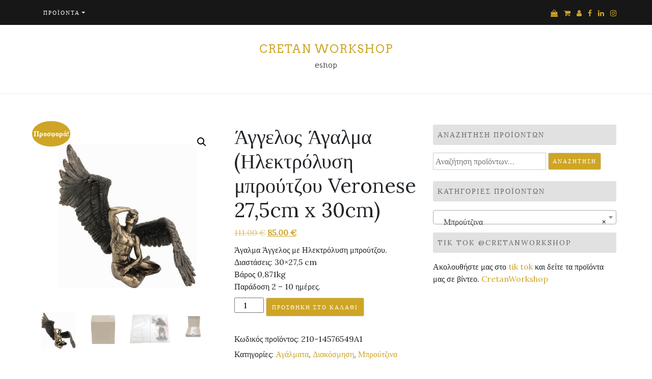

--- FILE ---
content_type: text/html; charset=UTF-8
request_url: https://eshop.cretanworkshop.gr/product/%CE%AC%CE%B3%CE%B3%CE%B5%CE%BB%CE%BF%CF%82-2/
body_size: 25653
content:
<!DOCTYPE html>
<html lang="el">
<head>
		<meta charset="UTF-8" />
	<meta http-equiv="X-UA-Compatible" content="IE=edge" />
	<meta name="viewport" content="width=device-width, initial-scale=1" />
	<link rel="profile" href="http://gmpg.org/xfn/11" />

		
		<meta name='robots' content='index, follow, max-image-preview:large, max-snippet:-1, max-video-preview:-1' />

	<!-- This site is optimized with the Yoast SEO plugin v26.7 - https://yoast.com/wordpress/plugins/seo/ -->
	<title>Άγγελος Άγαλμα (Ηλεκτρόλυση μπρούτζου Veronese 27,5cm x 30cm) - Cretan Workshop</title>
	<meta name="description" content="Άγαλμα Άγγελος με Ηλεκτρόλυση μπρούτζου.Διαστάσεις: 30x27,5 cmΒάρος 0,871kgΠαράδοση 2 - 10 ημέρες." />
	<link rel="canonical" href="https://eshop.cretanworkshop.gr/product/άγγελος-2/" />
	<meta property="og:locale" content="el_GR" />
	<meta property="og:type" content="article" />
	<meta property="og:title" content="Άγγελος Άγαλμα (Ηλεκτρόλυση μπρούτζου Veronese 27,5cm x 30cm) - Cretan Workshop" />
	<meta property="og:description" content="Άγαλμα Άγγελος με Ηλεκτρόλυση μπρούτζου.Διαστάσεις: 30x27,5 cmΒάρος 0,871kgΠαράδοση 2 - 10 ημέρες." />
	<meta property="og:url" content="https://eshop.cretanworkshop.gr/product/άγγελος-2/" />
	<meta property="og:site_name" content="Cretan Workshop" />
	<meta property="article:modified_time" content="2022-02-01T08:39:06+00:00" />
	<meta property="og:image" content="https://eshop.cretanworkshop.gr/wp-content/uploads/2020/05/14576549A1-2.jpg" />
	<meta property="og:image:width" content="1500" />
	<meta property="og:image:height" content="1500" />
	<meta property="og:image:type" content="image/jpeg" />
	<meta name="twitter:card" content="summary_large_image" />
	<script type="application/ld+json" class="yoast-schema-graph">{"@context":"https://schema.org","@graph":[{"@type":"WebPage","@id":"https://eshop.cretanworkshop.gr/product/%ce%ac%ce%b3%ce%b3%ce%b5%ce%bb%ce%bf%cf%82-2/","url":"https://eshop.cretanworkshop.gr/product/%ce%ac%ce%b3%ce%b3%ce%b5%ce%bb%ce%bf%cf%82-2/","name":"Άγγελος Άγαλμα (Ηλεκτρόλυση μπρούτζου Veronese 27,5cm x 30cm) - Cretan Workshop","isPartOf":{"@id":"https://eshop.cretanworkshop.gr/#website"},"primaryImageOfPage":{"@id":"https://eshop.cretanworkshop.gr/product/%ce%ac%ce%b3%ce%b3%ce%b5%ce%bb%ce%bf%cf%82-2/#primaryimage"},"image":{"@id":"https://eshop.cretanworkshop.gr/product/%ce%ac%ce%b3%ce%b3%ce%b5%ce%bb%ce%bf%cf%82-2/#primaryimage"},"thumbnailUrl":"https://eshop.cretanworkshop.gr/wp-content/uploads/2020/05/14576549A1-2.jpg","datePublished":"2020-05-19T15:58:56+00:00","dateModified":"2022-02-01T08:39:06+00:00","description":"Άγαλμα Άγγελος με Ηλεκτρόλυση μπρούτζου.Διαστάσεις: 30x27,5 cmΒάρος 0,871kgΠαράδοση 2 - 10 ημέρες.","breadcrumb":{"@id":"https://eshop.cretanworkshop.gr/product/%ce%ac%ce%b3%ce%b3%ce%b5%ce%bb%ce%bf%cf%82-2/#breadcrumb"},"inLanguage":"el","potentialAction":[{"@type":"ReadAction","target":["https://eshop.cretanworkshop.gr/product/%ce%ac%ce%b3%ce%b3%ce%b5%ce%bb%ce%bf%cf%82-2/"]}]},{"@type":"ImageObject","inLanguage":"el","@id":"https://eshop.cretanworkshop.gr/product/%ce%ac%ce%b3%ce%b3%ce%b5%ce%bb%ce%bf%cf%82-2/#primaryimage","url":"https://eshop.cretanworkshop.gr/wp-content/uploads/2020/05/14576549A1-2.jpg","contentUrl":"https://eshop.cretanworkshop.gr/wp-content/uploads/2020/05/14576549A1-2.jpg","width":1500,"height":1500,"caption":"Άγγελος"},{"@type":"BreadcrumbList","@id":"https://eshop.cretanworkshop.gr/product/%ce%ac%ce%b3%ce%b3%ce%b5%ce%bb%ce%bf%cf%82-2/#breadcrumb","itemListElement":[{"@type":"ListItem","position":1,"name":"Home","item":"https://eshop.cretanworkshop.gr/"},{"@type":"ListItem","position":2,"name":"Προϊόντα","item":"https://eshop.cretanworkshop.gr/"},{"@type":"ListItem","position":3,"name":"Άγγελος Άγαλμα (Ηλεκτρόλυση μπρούτζου Veronese 27,5cm x 30cm)"}]},{"@type":"WebSite","@id":"https://eshop.cretanworkshop.gr/#website","url":"https://eshop.cretanworkshop.gr/","name":"Cretan Workshop","description":"eshop","potentialAction":[{"@type":"SearchAction","target":{"@type":"EntryPoint","urlTemplate":"https://eshop.cretanworkshop.gr/?s={search_term_string}"},"query-input":{"@type":"PropertyValueSpecification","valueRequired":true,"valueName":"search_term_string"}}],"inLanguage":"el"}]}</script>
	<!-- / Yoast SEO plugin. -->


<link rel="alternate" type="application/rss+xml" title="Ροή RSS &raquo; Cretan Workshop" href="https://eshop.cretanworkshop.gr/feed/" />
<link rel="alternate" type="application/rss+xml" title="Ροή Σχολίων &raquo; Cretan Workshop" href="https://eshop.cretanworkshop.gr/comments/feed/" />
<link rel="alternate" type="application/rss+xml" title="Ροή Σχολίων Cretan Workshop &raquo; Άγγελος Άγαλμα (Ηλεκτρόλυση μπρούτζου Veronese 27,5cm x 30cm)" href="https://eshop.cretanworkshop.gr/product/%ce%ac%ce%b3%ce%b3%ce%b5%ce%bb%ce%bf%cf%82-2/feed/" />
<link rel="alternate" title="oEmbed (JSON)" type="application/json+oembed" href="https://eshop.cretanworkshop.gr/wp-json/oembed/1.0/embed?url=https%3A%2F%2Feshop.cretanworkshop.gr%2Fproduct%2F%25ce%25ac%25ce%25b3%25ce%25b3%25ce%25b5%25ce%25bb%25ce%25bf%25cf%2582-2%2F" />
<link rel="alternate" title="oEmbed (XML)" type="text/xml+oembed" href="https://eshop.cretanworkshop.gr/wp-json/oembed/1.0/embed?url=https%3A%2F%2Feshop.cretanworkshop.gr%2Fproduct%2F%25ce%25ac%25ce%25b3%25ce%25b3%25ce%25b5%25ce%25bb%25ce%25bf%25cf%2582-2%2F&#038;format=xml" />
<style>@media screen and (max-width: 650px) {body {padding-bottom:60px;}}</style><style id='wp-img-auto-sizes-contain-inline-css' type='text/css'>
img:is([sizes=auto i],[sizes^="auto," i]){contain-intrinsic-size:3000px 1500px}
/*# sourceURL=wp-img-auto-sizes-contain-inline-css */
</style>
<style id='wp-emoji-styles-inline-css' type='text/css'>

	img.wp-smiley, img.emoji {
		display: inline !important;
		border: none !important;
		box-shadow: none !important;
		height: 1em !important;
		width: 1em !important;
		margin: 0 0.07em !important;
		vertical-align: -0.1em !important;
		background: none !important;
		padding: 0 !important;
	}
/*# sourceURL=wp-emoji-styles-inline-css */
</style>
<style id='wp-block-library-inline-css' type='text/css'>
:root{--wp-block-synced-color:#7a00df;--wp-block-synced-color--rgb:122,0,223;--wp-bound-block-color:var(--wp-block-synced-color);--wp-editor-canvas-background:#ddd;--wp-admin-theme-color:#007cba;--wp-admin-theme-color--rgb:0,124,186;--wp-admin-theme-color-darker-10:#006ba1;--wp-admin-theme-color-darker-10--rgb:0,107,160.5;--wp-admin-theme-color-darker-20:#005a87;--wp-admin-theme-color-darker-20--rgb:0,90,135;--wp-admin-border-width-focus:2px}@media (min-resolution:192dpi){:root{--wp-admin-border-width-focus:1.5px}}.wp-element-button{cursor:pointer}:root .has-very-light-gray-background-color{background-color:#eee}:root .has-very-dark-gray-background-color{background-color:#313131}:root .has-very-light-gray-color{color:#eee}:root .has-very-dark-gray-color{color:#313131}:root .has-vivid-green-cyan-to-vivid-cyan-blue-gradient-background{background:linear-gradient(135deg,#00d084,#0693e3)}:root .has-purple-crush-gradient-background{background:linear-gradient(135deg,#34e2e4,#4721fb 50%,#ab1dfe)}:root .has-hazy-dawn-gradient-background{background:linear-gradient(135deg,#faaca8,#dad0ec)}:root .has-subdued-olive-gradient-background{background:linear-gradient(135deg,#fafae1,#67a671)}:root .has-atomic-cream-gradient-background{background:linear-gradient(135deg,#fdd79a,#004a59)}:root .has-nightshade-gradient-background{background:linear-gradient(135deg,#330968,#31cdcf)}:root .has-midnight-gradient-background{background:linear-gradient(135deg,#020381,#2874fc)}:root{--wp--preset--font-size--normal:16px;--wp--preset--font-size--huge:42px}.has-regular-font-size{font-size:1em}.has-larger-font-size{font-size:2.625em}.has-normal-font-size{font-size:var(--wp--preset--font-size--normal)}.has-huge-font-size{font-size:var(--wp--preset--font-size--huge)}.has-text-align-center{text-align:center}.has-text-align-left{text-align:left}.has-text-align-right{text-align:right}.has-fit-text{white-space:nowrap!important}#end-resizable-editor-section{display:none}.aligncenter{clear:both}.items-justified-left{justify-content:flex-start}.items-justified-center{justify-content:center}.items-justified-right{justify-content:flex-end}.items-justified-space-between{justify-content:space-between}.screen-reader-text{border:0;clip-path:inset(50%);height:1px;margin:-1px;overflow:hidden;padding:0;position:absolute;width:1px;word-wrap:normal!important}.screen-reader-text:focus{background-color:#ddd;clip-path:none;color:#444;display:block;font-size:1em;height:auto;left:5px;line-height:normal;padding:15px 23px 14px;text-decoration:none;top:5px;width:auto;z-index:100000}html :where(.has-border-color){border-style:solid}html :where([style*=border-top-color]){border-top-style:solid}html :where([style*=border-right-color]){border-right-style:solid}html :where([style*=border-bottom-color]){border-bottom-style:solid}html :where([style*=border-left-color]){border-left-style:solid}html :where([style*=border-width]){border-style:solid}html :where([style*=border-top-width]){border-top-style:solid}html :where([style*=border-right-width]){border-right-style:solid}html :where([style*=border-bottom-width]){border-bottom-style:solid}html :where([style*=border-left-width]){border-left-style:solid}html :where(img[class*=wp-image-]){height:auto;max-width:100%}:where(figure){margin:0 0 1em}html :where(.is-position-sticky){--wp-admin--admin-bar--position-offset:var(--wp-admin--admin-bar--height,0px)}@media screen and (max-width:600px){html :where(.is-position-sticky){--wp-admin--admin-bar--position-offset:0px}}

/*# sourceURL=wp-block-library-inline-css */
</style><link rel='stylesheet' id='wc-blocks-style-css' href='https://eshop.cretanworkshop.gr/wp-content/plugins/woocommerce/assets/client/blocks/wc-blocks.css?ver=wc-10.4.3' type='text/css' media='all' />
<style id='global-styles-inline-css' type='text/css'>
:root{--wp--preset--aspect-ratio--square: 1;--wp--preset--aspect-ratio--4-3: 4/3;--wp--preset--aspect-ratio--3-4: 3/4;--wp--preset--aspect-ratio--3-2: 3/2;--wp--preset--aspect-ratio--2-3: 2/3;--wp--preset--aspect-ratio--16-9: 16/9;--wp--preset--aspect-ratio--9-16: 9/16;--wp--preset--color--black: #000000;--wp--preset--color--cyan-bluish-gray: #abb8c3;--wp--preset--color--white: #ffffff;--wp--preset--color--pale-pink: #f78da7;--wp--preset--color--vivid-red: #cf2e2e;--wp--preset--color--luminous-vivid-orange: #ff6900;--wp--preset--color--luminous-vivid-amber: #fcb900;--wp--preset--color--light-green-cyan: #7bdcb5;--wp--preset--color--vivid-green-cyan: #00d084;--wp--preset--color--pale-cyan-blue: #8ed1fc;--wp--preset--color--vivid-cyan-blue: #0693e3;--wp--preset--color--vivid-purple: #9b51e0;--wp--preset--gradient--vivid-cyan-blue-to-vivid-purple: linear-gradient(135deg,rgb(6,147,227) 0%,rgb(155,81,224) 100%);--wp--preset--gradient--light-green-cyan-to-vivid-green-cyan: linear-gradient(135deg,rgb(122,220,180) 0%,rgb(0,208,130) 100%);--wp--preset--gradient--luminous-vivid-amber-to-luminous-vivid-orange: linear-gradient(135deg,rgb(252,185,0) 0%,rgb(255,105,0) 100%);--wp--preset--gradient--luminous-vivid-orange-to-vivid-red: linear-gradient(135deg,rgb(255,105,0) 0%,rgb(207,46,46) 100%);--wp--preset--gradient--very-light-gray-to-cyan-bluish-gray: linear-gradient(135deg,rgb(238,238,238) 0%,rgb(169,184,195) 100%);--wp--preset--gradient--cool-to-warm-spectrum: linear-gradient(135deg,rgb(74,234,220) 0%,rgb(151,120,209) 20%,rgb(207,42,186) 40%,rgb(238,44,130) 60%,rgb(251,105,98) 80%,rgb(254,248,76) 100%);--wp--preset--gradient--blush-light-purple: linear-gradient(135deg,rgb(255,206,236) 0%,rgb(152,150,240) 100%);--wp--preset--gradient--blush-bordeaux: linear-gradient(135deg,rgb(254,205,165) 0%,rgb(254,45,45) 50%,rgb(107,0,62) 100%);--wp--preset--gradient--luminous-dusk: linear-gradient(135deg,rgb(255,203,112) 0%,rgb(199,81,192) 50%,rgb(65,88,208) 100%);--wp--preset--gradient--pale-ocean: linear-gradient(135deg,rgb(255,245,203) 0%,rgb(182,227,212) 50%,rgb(51,167,181) 100%);--wp--preset--gradient--electric-grass: linear-gradient(135deg,rgb(202,248,128) 0%,rgb(113,206,126) 100%);--wp--preset--gradient--midnight: linear-gradient(135deg,rgb(2,3,129) 0%,rgb(40,116,252) 100%);--wp--preset--font-size--small: 13px;--wp--preset--font-size--medium: 20px;--wp--preset--font-size--large: 36px;--wp--preset--font-size--x-large: 42px;--wp--preset--spacing--20: 0.44rem;--wp--preset--spacing--30: 0.67rem;--wp--preset--spacing--40: 1rem;--wp--preset--spacing--50: 1.5rem;--wp--preset--spacing--60: 2.25rem;--wp--preset--spacing--70: 3.38rem;--wp--preset--spacing--80: 5.06rem;--wp--preset--shadow--natural: 6px 6px 9px rgba(0, 0, 0, 0.2);--wp--preset--shadow--deep: 12px 12px 50px rgba(0, 0, 0, 0.4);--wp--preset--shadow--sharp: 6px 6px 0px rgba(0, 0, 0, 0.2);--wp--preset--shadow--outlined: 6px 6px 0px -3px rgb(255, 255, 255), 6px 6px rgb(0, 0, 0);--wp--preset--shadow--crisp: 6px 6px 0px rgb(0, 0, 0);}:where(.is-layout-flex){gap: 0.5em;}:where(.is-layout-grid){gap: 0.5em;}body .is-layout-flex{display: flex;}.is-layout-flex{flex-wrap: wrap;align-items: center;}.is-layout-flex > :is(*, div){margin: 0;}body .is-layout-grid{display: grid;}.is-layout-grid > :is(*, div){margin: 0;}:where(.wp-block-columns.is-layout-flex){gap: 2em;}:where(.wp-block-columns.is-layout-grid){gap: 2em;}:where(.wp-block-post-template.is-layout-flex){gap: 1.25em;}:where(.wp-block-post-template.is-layout-grid){gap: 1.25em;}.has-black-color{color: var(--wp--preset--color--black) !important;}.has-cyan-bluish-gray-color{color: var(--wp--preset--color--cyan-bluish-gray) !important;}.has-white-color{color: var(--wp--preset--color--white) !important;}.has-pale-pink-color{color: var(--wp--preset--color--pale-pink) !important;}.has-vivid-red-color{color: var(--wp--preset--color--vivid-red) !important;}.has-luminous-vivid-orange-color{color: var(--wp--preset--color--luminous-vivid-orange) !important;}.has-luminous-vivid-amber-color{color: var(--wp--preset--color--luminous-vivid-amber) !important;}.has-light-green-cyan-color{color: var(--wp--preset--color--light-green-cyan) !important;}.has-vivid-green-cyan-color{color: var(--wp--preset--color--vivid-green-cyan) !important;}.has-pale-cyan-blue-color{color: var(--wp--preset--color--pale-cyan-blue) !important;}.has-vivid-cyan-blue-color{color: var(--wp--preset--color--vivid-cyan-blue) !important;}.has-vivid-purple-color{color: var(--wp--preset--color--vivid-purple) !important;}.has-black-background-color{background-color: var(--wp--preset--color--black) !important;}.has-cyan-bluish-gray-background-color{background-color: var(--wp--preset--color--cyan-bluish-gray) !important;}.has-white-background-color{background-color: var(--wp--preset--color--white) !important;}.has-pale-pink-background-color{background-color: var(--wp--preset--color--pale-pink) !important;}.has-vivid-red-background-color{background-color: var(--wp--preset--color--vivid-red) !important;}.has-luminous-vivid-orange-background-color{background-color: var(--wp--preset--color--luminous-vivid-orange) !important;}.has-luminous-vivid-amber-background-color{background-color: var(--wp--preset--color--luminous-vivid-amber) !important;}.has-light-green-cyan-background-color{background-color: var(--wp--preset--color--light-green-cyan) !important;}.has-vivid-green-cyan-background-color{background-color: var(--wp--preset--color--vivid-green-cyan) !important;}.has-pale-cyan-blue-background-color{background-color: var(--wp--preset--color--pale-cyan-blue) !important;}.has-vivid-cyan-blue-background-color{background-color: var(--wp--preset--color--vivid-cyan-blue) !important;}.has-vivid-purple-background-color{background-color: var(--wp--preset--color--vivid-purple) !important;}.has-black-border-color{border-color: var(--wp--preset--color--black) !important;}.has-cyan-bluish-gray-border-color{border-color: var(--wp--preset--color--cyan-bluish-gray) !important;}.has-white-border-color{border-color: var(--wp--preset--color--white) !important;}.has-pale-pink-border-color{border-color: var(--wp--preset--color--pale-pink) !important;}.has-vivid-red-border-color{border-color: var(--wp--preset--color--vivid-red) !important;}.has-luminous-vivid-orange-border-color{border-color: var(--wp--preset--color--luminous-vivid-orange) !important;}.has-luminous-vivid-amber-border-color{border-color: var(--wp--preset--color--luminous-vivid-amber) !important;}.has-light-green-cyan-border-color{border-color: var(--wp--preset--color--light-green-cyan) !important;}.has-vivid-green-cyan-border-color{border-color: var(--wp--preset--color--vivid-green-cyan) !important;}.has-pale-cyan-blue-border-color{border-color: var(--wp--preset--color--pale-cyan-blue) !important;}.has-vivid-cyan-blue-border-color{border-color: var(--wp--preset--color--vivid-cyan-blue) !important;}.has-vivid-purple-border-color{border-color: var(--wp--preset--color--vivid-purple) !important;}.has-vivid-cyan-blue-to-vivid-purple-gradient-background{background: var(--wp--preset--gradient--vivid-cyan-blue-to-vivid-purple) !important;}.has-light-green-cyan-to-vivid-green-cyan-gradient-background{background: var(--wp--preset--gradient--light-green-cyan-to-vivid-green-cyan) !important;}.has-luminous-vivid-amber-to-luminous-vivid-orange-gradient-background{background: var(--wp--preset--gradient--luminous-vivid-amber-to-luminous-vivid-orange) !important;}.has-luminous-vivid-orange-to-vivid-red-gradient-background{background: var(--wp--preset--gradient--luminous-vivid-orange-to-vivid-red) !important;}.has-very-light-gray-to-cyan-bluish-gray-gradient-background{background: var(--wp--preset--gradient--very-light-gray-to-cyan-bluish-gray) !important;}.has-cool-to-warm-spectrum-gradient-background{background: var(--wp--preset--gradient--cool-to-warm-spectrum) !important;}.has-blush-light-purple-gradient-background{background: var(--wp--preset--gradient--blush-light-purple) !important;}.has-blush-bordeaux-gradient-background{background: var(--wp--preset--gradient--blush-bordeaux) !important;}.has-luminous-dusk-gradient-background{background: var(--wp--preset--gradient--luminous-dusk) !important;}.has-pale-ocean-gradient-background{background: var(--wp--preset--gradient--pale-ocean) !important;}.has-electric-grass-gradient-background{background: var(--wp--preset--gradient--electric-grass) !important;}.has-midnight-gradient-background{background: var(--wp--preset--gradient--midnight) !important;}.has-small-font-size{font-size: var(--wp--preset--font-size--small) !important;}.has-medium-font-size{font-size: var(--wp--preset--font-size--medium) !important;}.has-large-font-size{font-size: var(--wp--preset--font-size--large) !important;}.has-x-large-font-size{font-size: var(--wp--preset--font-size--x-large) !important;}
/*# sourceURL=global-styles-inline-css */
</style>

<style id='classic-theme-styles-inline-css' type='text/css'>
/*! This file is auto-generated */
.wp-block-button__link{color:#fff;background-color:#32373c;border-radius:9999px;box-shadow:none;text-decoration:none;padding:calc(.667em + 2px) calc(1.333em + 2px);font-size:1.125em}.wp-block-file__button{background:#32373c;color:#fff;text-decoration:none}
/*# sourceURL=/wp-includes/css/classic-themes.min.css */
</style>
<link rel='stylesheet' id='photoswipe-css' href='https://eshop.cretanworkshop.gr/wp-content/plugins/woocommerce/assets/css/photoswipe/photoswipe.min.css?ver=10.4.3' type='text/css' media='all' />
<link rel='stylesheet' id='photoswipe-default-skin-css' href='https://eshop.cretanworkshop.gr/wp-content/plugins/woocommerce/assets/css/photoswipe/default-skin/default-skin.min.css?ver=10.4.3' type='text/css' media='all' />
<link rel='stylesheet' id='woocommerce-layout-css' href='https://eshop.cretanworkshop.gr/wp-content/plugins/woocommerce/assets/css/woocommerce-layout.css?ver=10.4.3' type='text/css' media='all' />
<link rel='stylesheet' id='woocommerce-smallscreen-css' href='https://eshop.cretanworkshop.gr/wp-content/plugins/woocommerce/assets/css/woocommerce-smallscreen.css?ver=10.4.3' type='text/css' media='only screen and (max-width: 768px)' />
<link rel='stylesheet' id='woocommerce-general-css' href='https://eshop.cretanworkshop.gr/wp-content/plugins/woocommerce/assets/css/woocommerce.css?ver=10.4.3' type='text/css' media='all' />
<style id='woocommerce-inline-inline-css' type='text/css'>
.woocommerce form .form-row .required { visibility: visible; }
/*# sourceURL=woocommerce-inline-inline-css */
</style>
<link rel='stylesheet' id='wt-smart-coupon-for-woo-css' href='https://eshop.cretanworkshop.gr/wp-content/plugins/wt-smart-coupons-for-woocommerce/public/css/wt-smart-coupon-public.css?ver=2.2.7' type='text/css' media='all' />
<link rel='stylesheet' id='di-blog-style-default-css' href='https://eshop.cretanworkshop.gr/wp-content/themes/di-blog/style.css?ver=6.9' type='text/css' media='all' />
<link rel='stylesheet' id='bootstrap-css' href='https://eshop.cretanworkshop.gr/wp-content/themes/di-blog/assets/css/bootstrap.css?ver=4.0.0' type='text/css' media='all' />
<link rel='stylesheet' id='font-awesome-css' href='https://eshop.cretanworkshop.gr/wp-content/themes/di-blog/assets/css/font-awesome.css?ver=4.7.0' type='text/css' media='all' />
<link rel='stylesheet' id='di-blog-style-core-css' href='https://eshop.cretanworkshop.gr/wp-content/themes/di-blog/assets/css/style.css?ver=2.1' type='text/css' media='all' />
<style id='di-blog-style-core-inline-css' type='text/css'>

			@media (min-width: 768px) {
				.woocommerce ul.products li.product, .woocommerce-page ul.products li.product {
					width: 22%;
				}
			}
			
/*# sourceURL=di-blog-style-core-inline-css */
</style>
<link rel='stylesheet' id='shop-store-style-css' href='https://eshop.cretanworkshop.gr/wp-content/themes/shop-store/style.css?ver=1.0.0' type='text/css' media='all' />
<link rel='stylesheet' id='di-blog-style-woo-css' href='https://eshop.cretanworkshop.gr/wp-content/themes/di-blog/assets/css/woo.css?ver=2.1' type='text/css' media='all' />
<link rel='stylesheet' id='call-now-button-modern-style-css' href='https://eshop.cretanworkshop.gr/wp-content/plugins/call-now-button/resources/style/modern.css?ver=1.5.5' type='text/css' media='all' />
<script type="text/javascript" src="https://eshop.cretanworkshop.gr/wp-includes/js/jquery/jquery.min.js?ver=3.7.1" id="jquery-core-js"></script>
<script type="text/javascript" src="https://eshop.cretanworkshop.gr/wp-includes/js/jquery/jquery-migrate.min.js?ver=3.4.1" id="jquery-migrate-js"></script>
<script type="text/javascript" src="https://eshop.cretanworkshop.gr/wp-content/plugins/woocommerce/assets/js/jquery-blockui/jquery.blockUI.min.js?ver=2.7.0-wc.10.4.3" id="wc-jquery-blockui-js" defer="defer" data-wp-strategy="defer"></script>
<script type="text/javascript" id="wc-add-to-cart-js-extra">
/* <![CDATA[ */
var wc_add_to_cart_params = {"ajax_url":"/wp-admin/admin-ajax.php","wc_ajax_url":"/?wc-ajax=%%endpoint%%","i18n_view_cart":"\u039a\u03b1\u03bb\u03ac\u03b8\u03b9","cart_url":"https://eshop.cretanworkshop.gr/cart/","is_cart":"","cart_redirect_after_add":"no"};
//# sourceURL=wc-add-to-cart-js-extra
/* ]]> */
</script>
<script type="text/javascript" src="https://eshop.cretanworkshop.gr/wp-content/plugins/woocommerce/assets/js/frontend/add-to-cart.min.js?ver=10.4.3" id="wc-add-to-cart-js" defer="defer" data-wp-strategy="defer"></script>
<script type="text/javascript" src="https://eshop.cretanworkshop.gr/wp-content/plugins/woocommerce/assets/js/zoom/jquery.zoom.min.js?ver=1.7.21-wc.10.4.3" id="wc-zoom-js" defer="defer" data-wp-strategy="defer"></script>
<script type="text/javascript" src="https://eshop.cretanworkshop.gr/wp-content/plugins/woocommerce/assets/js/flexslider/jquery.flexslider.min.js?ver=2.7.2-wc.10.4.3" id="wc-flexslider-js" defer="defer" data-wp-strategy="defer"></script>
<script type="text/javascript" src="https://eshop.cretanworkshop.gr/wp-content/plugins/woocommerce/assets/js/photoswipe/photoswipe.min.js?ver=4.1.1-wc.10.4.3" id="wc-photoswipe-js" defer="defer" data-wp-strategy="defer"></script>
<script type="text/javascript" src="https://eshop.cretanworkshop.gr/wp-content/plugins/woocommerce/assets/js/photoswipe/photoswipe-ui-default.min.js?ver=4.1.1-wc.10.4.3" id="wc-photoswipe-ui-default-js" defer="defer" data-wp-strategy="defer"></script>
<script type="text/javascript" id="wc-single-product-js-extra">
/* <![CDATA[ */
var wc_single_product_params = {"i18n_required_rating_text":"\u03a0\u03b1\u03c1\u03b1\u03ba\u03b1\u03bb\u03bf\u03cd\u03bc\u03b5, \u03b5\u03c0\u03b9\u03bb\u03ad\u03be\u03c4\u03b5 \u03bc\u03af\u03b1 \u03b2\u03b1\u03b8\u03bc\u03bf\u03bb\u03bf\u03b3\u03af\u03b1","i18n_rating_options":["1 \u03b1\u03c0\u03cc 5 \u03b1\u03c3\u03c4\u03ad\u03c1\u03b9\u03b1","2 \u03b1\u03c0\u03cc 5 \u03b1\u03c3\u03c4\u03ad\u03c1\u03b9\u03b1","3 \u03b1\u03c0\u03cc 5 \u03b1\u03c3\u03c4\u03ad\u03c1\u03b9\u03b1","4 \u03b1\u03c0\u03cc 5 \u03b1\u03c3\u03c4\u03ad\u03c1\u03b9\u03b1","5 \u03b1\u03c0\u03cc 5 \u03b1\u03c3\u03c4\u03ad\u03c1\u03b9\u03b1"],"i18n_product_gallery_trigger_text":"View full-screen image gallery","review_rating_required":"yes","flexslider":{"rtl":false,"animation":"slide","smoothHeight":true,"directionNav":false,"controlNav":"thumbnails","slideshow":false,"animationSpeed":500,"animationLoop":false,"allowOneSlide":false},"zoom_enabled":"1","zoom_options":[],"photoswipe_enabled":"1","photoswipe_options":{"shareEl":false,"closeOnScroll":false,"history":false,"hideAnimationDuration":0,"showAnimationDuration":0},"flexslider_enabled":"1"};
//# sourceURL=wc-single-product-js-extra
/* ]]> */
</script>
<script type="text/javascript" src="https://eshop.cretanworkshop.gr/wp-content/plugins/woocommerce/assets/js/frontend/single-product.min.js?ver=10.4.3" id="wc-single-product-js" defer="defer" data-wp-strategy="defer"></script>
<script type="text/javascript" src="https://eshop.cretanworkshop.gr/wp-content/plugins/woocommerce/assets/js/js-cookie/js.cookie.min.js?ver=2.1.4-wc.10.4.3" id="wc-js-cookie-js" defer="defer" data-wp-strategy="defer"></script>
<script type="text/javascript" id="woocommerce-js-extra">
/* <![CDATA[ */
var woocommerce_params = {"ajax_url":"/wp-admin/admin-ajax.php","wc_ajax_url":"/?wc-ajax=%%endpoint%%","i18n_password_show":"\u0395\u03bc\u03c6\u03ac\u03bd\u03b9\u03c3\u03b7 \u03c3\u03c5\u03bd\u03b8\u03b7\u03bc\u03b1\u03c4\u03b9\u03ba\u03bf\u03cd","i18n_password_hide":"\u0391\u03c0\u03cc\u03ba\u03c1\u03c5\u03c8\u03b7 \u03c3\u03c5\u03bd\u03b8\u03b7\u03bc\u03b1\u03c4\u03b9\u03ba\u03bf\u03cd"};
//# sourceURL=woocommerce-js-extra
/* ]]> */
</script>
<script type="text/javascript" src="https://eshop.cretanworkshop.gr/wp-content/plugins/woocommerce/assets/js/frontend/woocommerce.min.js?ver=10.4.3" id="woocommerce-js" defer="defer" data-wp-strategy="defer"></script>
<script type="text/javascript" id="wt-smart-coupon-for-woo-js-extra">
/* <![CDATA[ */
var WTSmartCouponOBJ = {"ajaxurl":"https://eshop.cretanworkshop.gr/wp-admin/admin-ajax.php","wc_ajax_url":"https://eshop.cretanworkshop.gr/?wc-ajax=","nonces":{"public":"08b079d514","apply_coupon":"1da57df2ff"},"labels":{"please_wait":"Please wait...","choose_variation":"Please choose a variation","error":"Error !!!"},"shipping_method":[],"payment_method":"","is_cart":""};
//# sourceURL=wt-smart-coupon-for-woo-js-extra
/* ]]> */
</script>
<script type="text/javascript" src="https://eshop.cretanworkshop.gr/wp-content/plugins/wt-smart-coupons-for-woocommerce/public/js/wt-smart-coupon-public.js?ver=2.2.7" id="wt-smart-coupon-for-woo-js"></script>
<script type="text/javascript" id="WCPAY_ASSETS-js-extra">
/* <![CDATA[ */
var wcpayAssets = {"url":"https://eshop.cretanworkshop.gr/wp-content/plugins/woocommerce-payments/dist/"};
//# sourceURL=WCPAY_ASSETS-js-extra
/* ]]> */
</script>
<link rel="https://api.w.org/" href="https://eshop.cretanworkshop.gr/wp-json/" /><link rel="alternate" title="JSON" type="application/json" href="https://eshop.cretanworkshop.gr/wp-json/wp/v2/product/1048" /><link rel="EditURI" type="application/rsd+xml" title="RSD" href="https://eshop.cretanworkshop.gr/xmlrpc.php?rsd" />
<meta name="generator" content="WordPress 6.9" />
<meta name="generator" content="WooCommerce 10.4.3" />
<link rel='shortlink' href='https://eshop.cretanworkshop.gr/?p=1048' />
	<noscript><style>.woocommerce-product-gallery{ opacity: 1 !important; }</style></noscript>
	<link rel="icon" href="https://eshop.cretanworkshop.gr/wp-content/uploads/2022/04/Cretan-Workshop-logo-bl-90x90.png" sizes="32x32" />
<link rel="icon" href="https://eshop.cretanworkshop.gr/wp-content/uploads/2022/04/Cretan-Workshop-logo-bl-300x300.png" sizes="192x192" />
<link rel="apple-touch-icon" href="https://eshop.cretanworkshop.gr/wp-content/uploads/2022/04/Cretan-Workshop-logo-bl-300x300.png" />
<meta name="msapplication-TileImage" content="https://eshop.cretanworkshop.gr/wp-content/uploads/2022/04/Cretan-Workshop-logo-bl-300x300.png" />
<style id="kirki-inline-styles">.mainlogoinr h3.site-name-pr{font-family:Arvo;font-size:22px;font-weight:400;letter-spacing:1px;line-height:1.1;text-align:center;text-transform:uppercase;}.mainlogoinr p.site-description-pr{font-family:Fauna One;font-size:14px;font-weight:400;letter-spacing:0px;line-height:1.7;text-align:center;text-transform:inherit;}body{font-family:Lora;font-weight:400;}.maincontainer .post-contents .post-title h1, .maincontainer .post-contents .post-title h2{font-family:Open Sans;font-size:22px;font-weight:400;letter-spacing:2px;line-height:1.1;text-align:center;text-transform:uppercase;}body h1:not(.elementor-element h1), .h1:not(.elementor-element h1){font-family:Open Sans;font-size:22px;font-weight:400;letter-spacing:1px;line-height:1.1;text-transform:inherit;}body h2:not(.elementor-element h2), .h2:not(.elementor-element h2){font-family:Open Sans;font-size:22px;font-weight:400;letter-spacing:1px;line-height:1.1;text-transform:inherit;}body h3:not(.elementor-element h3), .h3:not(.elementor-element h3){font-family:Arvo;font-size:22px;font-weight:400;line-height:1.1;text-transform:inherit;}body h4:not(.elementor-element h4), .h4:not(.elementor-element h4){font-family:Arvo;font-size:20px;font-weight:400;line-height:1.1;text-transform:inherit;}body h5:not(.elementor-element h5), .h5:not(.elementor-element h5){font-family:Arvo;font-size:20px;font-weight:400;line-height:1.1;text-transform:inherit;}body h6:not(.elementor-element h6), .h6:not(.elementor-element h6){font-family:Arvo;font-size:20px;font-weight:400;line-height:1.1;text-transform:inherit;}body .maincontainer p:not(.elementor-element p), .footer-widgets p{font-family:Fauna One;font-size:14px;font-weight:400;letter-spacing:0px;line-height:1.7;text-transform:inherit;}.navbarprimary ul li a{font-family:Open Sans;font-size:11px;font-weight:400;letter-spacing:2px;text-transform:uppercase;}.maincontainer .entry-content ul li:not(.elementor-element ul li), .maincontainer .entry-content ol li:not(.elementor-element ol li){font-family:Fjord One;font-size:15px;font-weight:400;letter-spacing:0.3px;line-height:1.7;text-transform:inherit;}.sidebar-widgets .widget_sidebar_main.widget_recent_entries ul li, .sidebar-widgets .widget_sidebar_main.widget_archive ul li, .sidebar-widgets .widget_sidebar_main.widget_recent_comments ul li, .sidebar-widgets .widget_sidebar_main.widget_meta ul li, .sidebar-widgets .widget_sidebar_main.widget_nav_menu ul li, .sidebar-widgets .widget_sidebar_main.widget_categories ul li, .sidebar-widgets .widget_sidebar_main.di_blog_widget_recent_posts_thumb p{font-family:Fjord One;font-size:14px;font-weight:400;letter-spacing:0.5px;line-height:1.5;text-transform:inherit;}.footer-widgets .widgets_footer.widget_recent_entries ul li, .footer-widgets .widgets_footer.widget_archive ul li, .footer-widgets .widgets_footer.widget_recent_comments ul li, .footer-widgets .widgets_footer.widget_meta ul li, .footer-widgets .widgets_footer.widget_nav_menu ul li, .footer-widgets .widgets_footer.widget_categories ul li{font-family:Fjord One;font-size:14px;font-weight:400;letter-spacing:0.5px;line-height:1.5;text-transform:inherit;}body a{color:#cea525;}.maincontainer .post-contents .entry-content blockquote{border-left:5px solid #cea525;}.woocommerce .widget_sidebar_main.widget_price_filter .ui-slider .ui-slider-range, .woocommerce .widgets_footer.widget_price_filter .ui-slider .ui-slider-range{background-color:#cea525;}.woocommerce .star-rating{color:#cea525;}body a:hover, body a:focus{color:#9a7918;}.woocommerce .widget_sidebar_main.widget_price_filter .ui-slider .ui-slider-handle, .woocommerce .widgets_footer.widget_price_filter .ui-slider .ui-slider-handle{background-color:#9a7918;}.woocommerce a:hover .star-rating span{color:#9a7918;}.woocommerce span.onsale{color:#ffffff;background-color:#cea525;}.woocommerce ul.products li.product .price, .woocommerce div.product p.price, .woocommerce div.product span.price, .woocommerce .widget_sidebar_main .woocommerce-Price-amount.amount, .woocommerce .widgets_footer .woocommerce-Price-amount.amount{color:#cea525;}.footer-copyright{font-family:Fauna One;font-size:14px;font-weight:400;letter-spacing:0px;line-height:1.7;text-transform:inherit;}/* latin */
@font-face {
  font-family: 'Arvo';
  font-style: normal;
  font-weight: 400;
  font-display: swap;
  src: url(https://eshop.cretanworkshop.gr/wp-content/fonts/arvo/font) format('woff');
  unicode-range: U+0000-00FF, U+0131, U+0152-0153, U+02BB-02BC, U+02C6, U+02DA, U+02DC, U+0304, U+0308, U+0329, U+2000-206F, U+20AC, U+2122, U+2191, U+2193, U+2212, U+2215, U+FEFF, U+FFFD;
}/* latin-ext */
@font-face {
  font-family: 'Fauna One';
  font-style: normal;
  font-weight: 400;
  font-display: swap;
  src: url(https://eshop.cretanworkshop.gr/wp-content/fonts/fauna-one/font) format('woff');
  unicode-range: U+0100-02BA, U+02BD-02C5, U+02C7-02CC, U+02CE-02D7, U+02DD-02FF, U+0304, U+0308, U+0329, U+1D00-1DBF, U+1E00-1E9F, U+1EF2-1EFF, U+2020, U+20A0-20AB, U+20AD-20C0, U+2113, U+2C60-2C7F, U+A720-A7FF;
}
/* latin */
@font-face {
  font-family: 'Fauna One';
  font-style: normal;
  font-weight: 400;
  font-display: swap;
  src: url(https://eshop.cretanworkshop.gr/wp-content/fonts/fauna-one/font) format('woff');
  unicode-range: U+0000-00FF, U+0131, U+0152-0153, U+02BB-02BC, U+02C6, U+02DA, U+02DC, U+0304, U+0308, U+0329, U+2000-206F, U+20AC, U+2122, U+2191, U+2193, U+2212, U+2215, U+FEFF, U+FFFD;
}/* cyrillic-ext */
@font-face {
  font-family: 'Lora';
  font-style: normal;
  font-weight: 400;
  font-display: swap;
  src: url(https://eshop.cretanworkshop.gr/wp-content/fonts/lora/font) format('woff');
  unicode-range: U+0460-052F, U+1C80-1C8A, U+20B4, U+2DE0-2DFF, U+A640-A69F, U+FE2E-FE2F;
}
/* cyrillic */
@font-face {
  font-family: 'Lora';
  font-style: normal;
  font-weight: 400;
  font-display: swap;
  src: url(https://eshop.cretanworkshop.gr/wp-content/fonts/lora/font) format('woff');
  unicode-range: U+0301, U+0400-045F, U+0490-0491, U+04B0-04B1, U+2116;
}
/* math */
@font-face {
  font-family: 'Lora';
  font-style: normal;
  font-weight: 400;
  font-display: swap;
  src: url(https://eshop.cretanworkshop.gr/wp-content/fonts/lora/font) format('woff');
  unicode-range: U+0302-0303, U+0305, U+0307-0308, U+0310, U+0312, U+0315, U+031A, U+0326-0327, U+032C, U+032F-0330, U+0332-0333, U+0338, U+033A, U+0346, U+034D, U+0391-03A1, U+03A3-03A9, U+03B1-03C9, U+03D1, U+03D5-03D6, U+03F0-03F1, U+03F4-03F5, U+2016-2017, U+2034-2038, U+203C, U+2040, U+2043, U+2047, U+2050, U+2057, U+205F, U+2070-2071, U+2074-208E, U+2090-209C, U+20D0-20DC, U+20E1, U+20E5-20EF, U+2100-2112, U+2114-2115, U+2117-2121, U+2123-214F, U+2190, U+2192, U+2194-21AE, U+21B0-21E5, U+21F1-21F2, U+21F4-2211, U+2213-2214, U+2216-22FF, U+2308-230B, U+2310, U+2319, U+231C-2321, U+2336-237A, U+237C, U+2395, U+239B-23B7, U+23D0, U+23DC-23E1, U+2474-2475, U+25AF, U+25B3, U+25B7, U+25BD, U+25C1, U+25CA, U+25CC, U+25FB, U+266D-266F, U+27C0-27FF, U+2900-2AFF, U+2B0E-2B11, U+2B30-2B4C, U+2BFE, U+3030, U+FF5B, U+FF5D, U+1D400-1D7FF, U+1EE00-1EEFF;
}
/* symbols */
@font-face {
  font-family: 'Lora';
  font-style: normal;
  font-weight: 400;
  font-display: swap;
  src: url(https://eshop.cretanworkshop.gr/wp-content/fonts/lora/font) format('woff');
  unicode-range: U+0001-000C, U+000E-001F, U+007F-009F, U+20DD-20E0, U+20E2-20E4, U+2150-218F, U+2190, U+2192, U+2194-2199, U+21AF, U+21E6-21F0, U+21F3, U+2218-2219, U+2299, U+22C4-22C6, U+2300-243F, U+2440-244A, U+2460-24FF, U+25A0-27BF, U+2800-28FF, U+2921-2922, U+2981, U+29BF, U+29EB, U+2B00-2BFF, U+4DC0-4DFF, U+FFF9-FFFB, U+10140-1018E, U+10190-1019C, U+101A0, U+101D0-101FD, U+102E0-102FB, U+10E60-10E7E, U+1D2C0-1D2D3, U+1D2E0-1D37F, U+1F000-1F0FF, U+1F100-1F1AD, U+1F1E6-1F1FF, U+1F30D-1F30F, U+1F315, U+1F31C, U+1F31E, U+1F320-1F32C, U+1F336, U+1F378, U+1F37D, U+1F382, U+1F393-1F39F, U+1F3A7-1F3A8, U+1F3AC-1F3AF, U+1F3C2, U+1F3C4-1F3C6, U+1F3CA-1F3CE, U+1F3D4-1F3E0, U+1F3ED, U+1F3F1-1F3F3, U+1F3F5-1F3F7, U+1F408, U+1F415, U+1F41F, U+1F426, U+1F43F, U+1F441-1F442, U+1F444, U+1F446-1F449, U+1F44C-1F44E, U+1F453, U+1F46A, U+1F47D, U+1F4A3, U+1F4B0, U+1F4B3, U+1F4B9, U+1F4BB, U+1F4BF, U+1F4C8-1F4CB, U+1F4D6, U+1F4DA, U+1F4DF, U+1F4E3-1F4E6, U+1F4EA-1F4ED, U+1F4F7, U+1F4F9-1F4FB, U+1F4FD-1F4FE, U+1F503, U+1F507-1F50B, U+1F50D, U+1F512-1F513, U+1F53E-1F54A, U+1F54F-1F5FA, U+1F610, U+1F650-1F67F, U+1F687, U+1F68D, U+1F691, U+1F694, U+1F698, U+1F6AD, U+1F6B2, U+1F6B9-1F6BA, U+1F6BC, U+1F6C6-1F6CF, U+1F6D3-1F6D7, U+1F6E0-1F6EA, U+1F6F0-1F6F3, U+1F6F7-1F6FC, U+1F700-1F7FF, U+1F800-1F80B, U+1F810-1F847, U+1F850-1F859, U+1F860-1F887, U+1F890-1F8AD, U+1F8B0-1F8BB, U+1F8C0-1F8C1, U+1F900-1F90B, U+1F93B, U+1F946, U+1F984, U+1F996, U+1F9E9, U+1FA00-1FA6F, U+1FA70-1FA7C, U+1FA80-1FA89, U+1FA8F-1FAC6, U+1FACE-1FADC, U+1FADF-1FAE9, U+1FAF0-1FAF8, U+1FB00-1FBFF;
}
/* vietnamese */
@font-face {
  font-family: 'Lora';
  font-style: normal;
  font-weight: 400;
  font-display: swap;
  src: url(https://eshop.cretanworkshop.gr/wp-content/fonts/lora/font) format('woff');
  unicode-range: U+0102-0103, U+0110-0111, U+0128-0129, U+0168-0169, U+01A0-01A1, U+01AF-01B0, U+0300-0301, U+0303-0304, U+0308-0309, U+0323, U+0329, U+1EA0-1EF9, U+20AB;
}
/* latin-ext */
@font-face {
  font-family: 'Lora';
  font-style: normal;
  font-weight: 400;
  font-display: swap;
  src: url(https://eshop.cretanworkshop.gr/wp-content/fonts/lora/font) format('woff');
  unicode-range: U+0100-02BA, U+02BD-02C5, U+02C7-02CC, U+02CE-02D7, U+02DD-02FF, U+0304, U+0308, U+0329, U+1D00-1DBF, U+1E00-1E9F, U+1EF2-1EFF, U+2020, U+20A0-20AB, U+20AD-20C0, U+2113, U+2C60-2C7F, U+A720-A7FF;
}
/* latin */
@font-face {
  font-family: 'Lora';
  font-style: normal;
  font-weight: 400;
  font-display: swap;
  src: url(https://eshop.cretanworkshop.gr/wp-content/fonts/lora/font) format('woff');
  unicode-range: U+0000-00FF, U+0131, U+0152-0153, U+02BB-02BC, U+02C6, U+02DA, U+02DC, U+0304, U+0308, U+0329, U+2000-206F, U+20AC, U+2122, U+2191, U+2193, U+2212, U+2215, U+FEFF, U+FFFD;
}/* cyrillic-ext */
@font-face {
  font-family: 'Open Sans';
  font-style: normal;
  font-weight: 400;
  font-stretch: normal;
  font-display: swap;
  src: url(https://eshop.cretanworkshop.gr/wp-content/fonts/open-sans/font) format('woff');
  unicode-range: U+0460-052F, U+1C80-1C8A, U+20B4, U+2DE0-2DFF, U+A640-A69F, U+FE2E-FE2F;
}
/* cyrillic */
@font-face {
  font-family: 'Open Sans';
  font-style: normal;
  font-weight: 400;
  font-stretch: normal;
  font-display: swap;
  src: url(https://eshop.cretanworkshop.gr/wp-content/fonts/open-sans/font) format('woff');
  unicode-range: U+0301, U+0400-045F, U+0490-0491, U+04B0-04B1, U+2116;
}
/* greek-ext */
@font-face {
  font-family: 'Open Sans';
  font-style: normal;
  font-weight: 400;
  font-stretch: normal;
  font-display: swap;
  src: url(https://eshop.cretanworkshop.gr/wp-content/fonts/open-sans/font) format('woff');
  unicode-range: U+1F00-1FFF;
}
/* greek */
@font-face {
  font-family: 'Open Sans';
  font-style: normal;
  font-weight: 400;
  font-stretch: normal;
  font-display: swap;
  src: url(https://eshop.cretanworkshop.gr/wp-content/fonts/open-sans/font) format('woff');
  unicode-range: U+0370-0377, U+037A-037F, U+0384-038A, U+038C, U+038E-03A1, U+03A3-03FF;
}
/* hebrew */
@font-face {
  font-family: 'Open Sans';
  font-style: normal;
  font-weight: 400;
  font-stretch: normal;
  font-display: swap;
  src: url(https://eshop.cretanworkshop.gr/wp-content/fonts/open-sans/font) format('woff');
  unicode-range: U+0307-0308, U+0590-05FF, U+200C-2010, U+20AA, U+25CC, U+FB1D-FB4F;
}
/* math */
@font-face {
  font-family: 'Open Sans';
  font-style: normal;
  font-weight: 400;
  font-stretch: normal;
  font-display: swap;
  src: url(https://eshop.cretanworkshop.gr/wp-content/fonts/open-sans/font) format('woff');
  unicode-range: U+0302-0303, U+0305, U+0307-0308, U+0310, U+0312, U+0315, U+031A, U+0326-0327, U+032C, U+032F-0330, U+0332-0333, U+0338, U+033A, U+0346, U+034D, U+0391-03A1, U+03A3-03A9, U+03B1-03C9, U+03D1, U+03D5-03D6, U+03F0-03F1, U+03F4-03F5, U+2016-2017, U+2034-2038, U+203C, U+2040, U+2043, U+2047, U+2050, U+2057, U+205F, U+2070-2071, U+2074-208E, U+2090-209C, U+20D0-20DC, U+20E1, U+20E5-20EF, U+2100-2112, U+2114-2115, U+2117-2121, U+2123-214F, U+2190, U+2192, U+2194-21AE, U+21B0-21E5, U+21F1-21F2, U+21F4-2211, U+2213-2214, U+2216-22FF, U+2308-230B, U+2310, U+2319, U+231C-2321, U+2336-237A, U+237C, U+2395, U+239B-23B7, U+23D0, U+23DC-23E1, U+2474-2475, U+25AF, U+25B3, U+25B7, U+25BD, U+25C1, U+25CA, U+25CC, U+25FB, U+266D-266F, U+27C0-27FF, U+2900-2AFF, U+2B0E-2B11, U+2B30-2B4C, U+2BFE, U+3030, U+FF5B, U+FF5D, U+1D400-1D7FF, U+1EE00-1EEFF;
}
/* symbols */
@font-face {
  font-family: 'Open Sans';
  font-style: normal;
  font-weight: 400;
  font-stretch: normal;
  font-display: swap;
  src: url(https://eshop.cretanworkshop.gr/wp-content/fonts/open-sans/font) format('woff');
  unicode-range: U+0001-000C, U+000E-001F, U+007F-009F, U+20DD-20E0, U+20E2-20E4, U+2150-218F, U+2190, U+2192, U+2194-2199, U+21AF, U+21E6-21F0, U+21F3, U+2218-2219, U+2299, U+22C4-22C6, U+2300-243F, U+2440-244A, U+2460-24FF, U+25A0-27BF, U+2800-28FF, U+2921-2922, U+2981, U+29BF, U+29EB, U+2B00-2BFF, U+4DC0-4DFF, U+FFF9-FFFB, U+10140-1018E, U+10190-1019C, U+101A0, U+101D0-101FD, U+102E0-102FB, U+10E60-10E7E, U+1D2C0-1D2D3, U+1D2E0-1D37F, U+1F000-1F0FF, U+1F100-1F1AD, U+1F1E6-1F1FF, U+1F30D-1F30F, U+1F315, U+1F31C, U+1F31E, U+1F320-1F32C, U+1F336, U+1F378, U+1F37D, U+1F382, U+1F393-1F39F, U+1F3A7-1F3A8, U+1F3AC-1F3AF, U+1F3C2, U+1F3C4-1F3C6, U+1F3CA-1F3CE, U+1F3D4-1F3E0, U+1F3ED, U+1F3F1-1F3F3, U+1F3F5-1F3F7, U+1F408, U+1F415, U+1F41F, U+1F426, U+1F43F, U+1F441-1F442, U+1F444, U+1F446-1F449, U+1F44C-1F44E, U+1F453, U+1F46A, U+1F47D, U+1F4A3, U+1F4B0, U+1F4B3, U+1F4B9, U+1F4BB, U+1F4BF, U+1F4C8-1F4CB, U+1F4D6, U+1F4DA, U+1F4DF, U+1F4E3-1F4E6, U+1F4EA-1F4ED, U+1F4F7, U+1F4F9-1F4FB, U+1F4FD-1F4FE, U+1F503, U+1F507-1F50B, U+1F50D, U+1F512-1F513, U+1F53E-1F54A, U+1F54F-1F5FA, U+1F610, U+1F650-1F67F, U+1F687, U+1F68D, U+1F691, U+1F694, U+1F698, U+1F6AD, U+1F6B2, U+1F6B9-1F6BA, U+1F6BC, U+1F6C6-1F6CF, U+1F6D3-1F6D7, U+1F6E0-1F6EA, U+1F6F0-1F6F3, U+1F6F7-1F6FC, U+1F700-1F7FF, U+1F800-1F80B, U+1F810-1F847, U+1F850-1F859, U+1F860-1F887, U+1F890-1F8AD, U+1F8B0-1F8BB, U+1F8C0-1F8C1, U+1F900-1F90B, U+1F93B, U+1F946, U+1F984, U+1F996, U+1F9E9, U+1FA00-1FA6F, U+1FA70-1FA7C, U+1FA80-1FA89, U+1FA8F-1FAC6, U+1FACE-1FADC, U+1FADF-1FAE9, U+1FAF0-1FAF8, U+1FB00-1FBFF;
}
/* vietnamese */
@font-face {
  font-family: 'Open Sans';
  font-style: normal;
  font-weight: 400;
  font-stretch: normal;
  font-display: swap;
  src: url(https://eshop.cretanworkshop.gr/wp-content/fonts/open-sans/font) format('woff');
  unicode-range: U+0102-0103, U+0110-0111, U+0128-0129, U+0168-0169, U+01A0-01A1, U+01AF-01B0, U+0300-0301, U+0303-0304, U+0308-0309, U+0323, U+0329, U+1EA0-1EF9, U+20AB;
}
/* latin-ext */
@font-face {
  font-family: 'Open Sans';
  font-style: normal;
  font-weight: 400;
  font-stretch: normal;
  font-display: swap;
  src: url(https://eshop.cretanworkshop.gr/wp-content/fonts/open-sans/font) format('woff');
  unicode-range: U+0100-02BA, U+02BD-02C5, U+02C7-02CC, U+02CE-02D7, U+02DD-02FF, U+0304, U+0308, U+0329, U+1D00-1DBF, U+1E00-1E9F, U+1EF2-1EFF, U+2020, U+20A0-20AB, U+20AD-20C0, U+2113, U+2C60-2C7F, U+A720-A7FF;
}
/* latin */
@font-face {
  font-family: 'Open Sans';
  font-style: normal;
  font-weight: 400;
  font-stretch: normal;
  font-display: swap;
  src: url(https://eshop.cretanworkshop.gr/wp-content/fonts/open-sans/font) format('woff');
  unicode-range: U+0000-00FF, U+0131, U+0152-0153, U+02BB-02BC, U+02C6, U+02DA, U+02DC, U+0304, U+0308, U+0329, U+2000-206F, U+20AC, U+2122, U+2191, U+2193, U+2212, U+2215, U+FEFF, U+FFFD;
}/* latin */
@font-face {
  font-family: 'Fjord One';
  font-style: normal;
  font-weight: 400;
  font-display: swap;
  src: url(https://eshop.cretanworkshop.gr/wp-content/fonts/fjord-one/font) format('woff');
  unicode-range: U+0000-00FF, U+0131, U+0152-0153, U+02BB-02BC, U+02C6, U+02DA, U+02DC, U+0304, U+0308, U+0329, U+2000-206F, U+20AC, U+2122, U+2191, U+2193, U+2212, U+2215, U+FEFF, U+FFFD;
}/* devanagari */
@font-face {
  font-family: 'Rajdhani';
  font-style: normal;
  font-weight: 500;
  font-display: swap;
  src: url(https://eshop.cretanworkshop.gr/wp-content/fonts/rajdhani/font) format('woff');
  unicode-range: U+0900-097F, U+1CD0-1CF9, U+200C-200D, U+20A8, U+20B9, U+20F0, U+25CC, U+A830-A839, U+A8E0-A8FF, U+11B00-11B09;
}
/* latin-ext */
@font-face {
  font-family: 'Rajdhani';
  font-style: normal;
  font-weight: 500;
  font-display: swap;
  src: url(https://eshop.cretanworkshop.gr/wp-content/fonts/rajdhani/font) format('woff');
  unicode-range: U+0100-02BA, U+02BD-02C5, U+02C7-02CC, U+02CE-02D7, U+02DD-02FF, U+0304, U+0308, U+0329, U+1D00-1DBF, U+1E00-1E9F, U+1EF2-1EFF, U+2020, U+20A0-20AB, U+20AD-20C0, U+2113, U+2C60-2C7F, U+A720-A7FF;
}
/* latin */
@font-face {
  font-family: 'Rajdhani';
  font-style: normal;
  font-weight: 500;
  font-display: swap;
  src: url(https://eshop.cretanworkshop.gr/wp-content/fonts/rajdhani/font) format('woff');
  unicode-range: U+0000-00FF, U+0131, U+0152-0153, U+02BB-02BC, U+02C6, U+02DA, U+02DC, U+0304, U+0308, U+0329, U+2000-206F, U+20AC, U+2122, U+2191, U+2193, U+2212, U+2215, U+FEFF, U+FFFD;
}/* latin */
@font-face {
  font-family: 'Arvo';
  font-style: normal;
  font-weight: 400;
  font-display: swap;
  src: url(https://eshop.cretanworkshop.gr/wp-content/fonts/arvo/font) format('woff');
  unicode-range: U+0000-00FF, U+0131, U+0152-0153, U+02BB-02BC, U+02C6, U+02DA, U+02DC, U+0304, U+0308, U+0329, U+2000-206F, U+20AC, U+2122, U+2191, U+2193, U+2212, U+2215, U+FEFF, U+FFFD;
}/* latin-ext */
@font-face {
  font-family: 'Fauna One';
  font-style: normal;
  font-weight: 400;
  font-display: swap;
  src: url(https://eshop.cretanworkshop.gr/wp-content/fonts/fauna-one/font) format('woff');
  unicode-range: U+0100-02BA, U+02BD-02C5, U+02C7-02CC, U+02CE-02D7, U+02DD-02FF, U+0304, U+0308, U+0329, U+1D00-1DBF, U+1E00-1E9F, U+1EF2-1EFF, U+2020, U+20A0-20AB, U+20AD-20C0, U+2113, U+2C60-2C7F, U+A720-A7FF;
}
/* latin */
@font-face {
  font-family: 'Fauna One';
  font-style: normal;
  font-weight: 400;
  font-display: swap;
  src: url(https://eshop.cretanworkshop.gr/wp-content/fonts/fauna-one/font) format('woff');
  unicode-range: U+0000-00FF, U+0131, U+0152-0153, U+02BB-02BC, U+02C6, U+02DA, U+02DC, U+0304, U+0308, U+0329, U+2000-206F, U+20AC, U+2122, U+2191, U+2193, U+2212, U+2215, U+FEFF, U+FFFD;
}/* cyrillic-ext */
@font-face {
  font-family: 'Lora';
  font-style: normal;
  font-weight: 400;
  font-display: swap;
  src: url(https://eshop.cretanworkshop.gr/wp-content/fonts/lora/font) format('woff');
  unicode-range: U+0460-052F, U+1C80-1C8A, U+20B4, U+2DE0-2DFF, U+A640-A69F, U+FE2E-FE2F;
}
/* cyrillic */
@font-face {
  font-family: 'Lora';
  font-style: normal;
  font-weight: 400;
  font-display: swap;
  src: url(https://eshop.cretanworkshop.gr/wp-content/fonts/lora/font) format('woff');
  unicode-range: U+0301, U+0400-045F, U+0490-0491, U+04B0-04B1, U+2116;
}
/* math */
@font-face {
  font-family: 'Lora';
  font-style: normal;
  font-weight: 400;
  font-display: swap;
  src: url(https://eshop.cretanworkshop.gr/wp-content/fonts/lora/font) format('woff');
  unicode-range: U+0302-0303, U+0305, U+0307-0308, U+0310, U+0312, U+0315, U+031A, U+0326-0327, U+032C, U+032F-0330, U+0332-0333, U+0338, U+033A, U+0346, U+034D, U+0391-03A1, U+03A3-03A9, U+03B1-03C9, U+03D1, U+03D5-03D6, U+03F0-03F1, U+03F4-03F5, U+2016-2017, U+2034-2038, U+203C, U+2040, U+2043, U+2047, U+2050, U+2057, U+205F, U+2070-2071, U+2074-208E, U+2090-209C, U+20D0-20DC, U+20E1, U+20E5-20EF, U+2100-2112, U+2114-2115, U+2117-2121, U+2123-214F, U+2190, U+2192, U+2194-21AE, U+21B0-21E5, U+21F1-21F2, U+21F4-2211, U+2213-2214, U+2216-22FF, U+2308-230B, U+2310, U+2319, U+231C-2321, U+2336-237A, U+237C, U+2395, U+239B-23B7, U+23D0, U+23DC-23E1, U+2474-2475, U+25AF, U+25B3, U+25B7, U+25BD, U+25C1, U+25CA, U+25CC, U+25FB, U+266D-266F, U+27C0-27FF, U+2900-2AFF, U+2B0E-2B11, U+2B30-2B4C, U+2BFE, U+3030, U+FF5B, U+FF5D, U+1D400-1D7FF, U+1EE00-1EEFF;
}
/* symbols */
@font-face {
  font-family: 'Lora';
  font-style: normal;
  font-weight: 400;
  font-display: swap;
  src: url(https://eshop.cretanworkshop.gr/wp-content/fonts/lora/font) format('woff');
  unicode-range: U+0001-000C, U+000E-001F, U+007F-009F, U+20DD-20E0, U+20E2-20E4, U+2150-218F, U+2190, U+2192, U+2194-2199, U+21AF, U+21E6-21F0, U+21F3, U+2218-2219, U+2299, U+22C4-22C6, U+2300-243F, U+2440-244A, U+2460-24FF, U+25A0-27BF, U+2800-28FF, U+2921-2922, U+2981, U+29BF, U+29EB, U+2B00-2BFF, U+4DC0-4DFF, U+FFF9-FFFB, U+10140-1018E, U+10190-1019C, U+101A0, U+101D0-101FD, U+102E0-102FB, U+10E60-10E7E, U+1D2C0-1D2D3, U+1D2E0-1D37F, U+1F000-1F0FF, U+1F100-1F1AD, U+1F1E6-1F1FF, U+1F30D-1F30F, U+1F315, U+1F31C, U+1F31E, U+1F320-1F32C, U+1F336, U+1F378, U+1F37D, U+1F382, U+1F393-1F39F, U+1F3A7-1F3A8, U+1F3AC-1F3AF, U+1F3C2, U+1F3C4-1F3C6, U+1F3CA-1F3CE, U+1F3D4-1F3E0, U+1F3ED, U+1F3F1-1F3F3, U+1F3F5-1F3F7, U+1F408, U+1F415, U+1F41F, U+1F426, U+1F43F, U+1F441-1F442, U+1F444, U+1F446-1F449, U+1F44C-1F44E, U+1F453, U+1F46A, U+1F47D, U+1F4A3, U+1F4B0, U+1F4B3, U+1F4B9, U+1F4BB, U+1F4BF, U+1F4C8-1F4CB, U+1F4D6, U+1F4DA, U+1F4DF, U+1F4E3-1F4E6, U+1F4EA-1F4ED, U+1F4F7, U+1F4F9-1F4FB, U+1F4FD-1F4FE, U+1F503, U+1F507-1F50B, U+1F50D, U+1F512-1F513, U+1F53E-1F54A, U+1F54F-1F5FA, U+1F610, U+1F650-1F67F, U+1F687, U+1F68D, U+1F691, U+1F694, U+1F698, U+1F6AD, U+1F6B2, U+1F6B9-1F6BA, U+1F6BC, U+1F6C6-1F6CF, U+1F6D3-1F6D7, U+1F6E0-1F6EA, U+1F6F0-1F6F3, U+1F6F7-1F6FC, U+1F700-1F7FF, U+1F800-1F80B, U+1F810-1F847, U+1F850-1F859, U+1F860-1F887, U+1F890-1F8AD, U+1F8B0-1F8BB, U+1F8C0-1F8C1, U+1F900-1F90B, U+1F93B, U+1F946, U+1F984, U+1F996, U+1F9E9, U+1FA00-1FA6F, U+1FA70-1FA7C, U+1FA80-1FA89, U+1FA8F-1FAC6, U+1FACE-1FADC, U+1FADF-1FAE9, U+1FAF0-1FAF8, U+1FB00-1FBFF;
}
/* vietnamese */
@font-face {
  font-family: 'Lora';
  font-style: normal;
  font-weight: 400;
  font-display: swap;
  src: url(https://eshop.cretanworkshop.gr/wp-content/fonts/lora/font) format('woff');
  unicode-range: U+0102-0103, U+0110-0111, U+0128-0129, U+0168-0169, U+01A0-01A1, U+01AF-01B0, U+0300-0301, U+0303-0304, U+0308-0309, U+0323, U+0329, U+1EA0-1EF9, U+20AB;
}
/* latin-ext */
@font-face {
  font-family: 'Lora';
  font-style: normal;
  font-weight: 400;
  font-display: swap;
  src: url(https://eshop.cretanworkshop.gr/wp-content/fonts/lora/font) format('woff');
  unicode-range: U+0100-02BA, U+02BD-02C5, U+02C7-02CC, U+02CE-02D7, U+02DD-02FF, U+0304, U+0308, U+0329, U+1D00-1DBF, U+1E00-1E9F, U+1EF2-1EFF, U+2020, U+20A0-20AB, U+20AD-20C0, U+2113, U+2C60-2C7F, U+A720-A7FF;
}
/* latin */
@font-face {
  font-family: 'Lora';
  font-style: normal;
  font-weight: 400;
  font-display: swap;
  src: url(https://eshop.cretanworkshop.gr/wp-content/fonts/lora/font) format('woff');
  unicode-range: U+0000-00FF, U+0131, U+0152-0153, U+02BB-02BC, U+02C6, U+02DA, U+02DC, U+0304, U+0308, U+0329, U+2000-206F, U+20AC, U+2122, U+2191, U+2193, U+2212, U+2215, U+FEFF, U+FFFD;
}/* cyrillic-ext */
@font-face {
  font-family: 'Open Sans';
  font-style: normal;
  font-weight: 400;
  font-stretch: normal;
  font-display: swap;
  src: url(https://eshop.cretanworkshop.gr/wp-content/fonts/open-sans/font) format('woff');
  unicode-range: U+0460-052F, U+1C80-1C8A, U+20B4, U+2DE0-2DFF, U+A640-A69F, U+FE2E-FE2F;
}
/* cyrillic */
@font-face {
  font-family: 'Open Sans';
  font-style: normal;
  font-weight: 400;
  font-stretch: normal;
  font-display: swap;
  src: url(https://eshop.cretanworkshop.gr/wp-content/fonts/open-sans/font) format('woff');
  unicode-range: U+0301, U+0400-045F, U+0490-0491, U+04B0-04B1, U+2116;
}
/* greek-ext */
@font-face {
  font-family: 'Open Sans';
  font-style: normal;
  font-weight: 400;
  font-stretch: normal;
  font-display: swap;
  src: url(https://eshop.cretanworkshop.gr/wp-content/fonts/open-sans/font) format('woff');
  unicode-range: U+1F00-1FFF;
}
/* greek */
@font-face {
  font-family: 'Open Sans';
  font-style: normal;
  font-weight: 400;
  font-stretch: normal;
  font-display: swap;
  src: url(https://eshop.cretanworkshop.gr/wp-content/fonts/open-sans/font) format('woff');
  unicode-range: U+0370-0377, U+037A-037F, U+0384-038A, U+038C, U+038E-03A1, U+03A3-03FF;
}
/* hebrew */
@font-face {
  font-family: 'Open Sans';
  font-style: normal;
  font-weight: 400;
  font-stretch: normal;
  font-display: swap;
  src: url(https://eshop.cretanworkshop.gr/wp-content/fonts/open-sans/font) format('woff');
  unicode-range: U+0307-0308, U+0590-05FF, U+200C-2010, U+20AA, U+25CC, U+FB1D-FB4F;
}
/* math */
@font-face {
  font-family: 'Open Sans';
  font-style: normal;
  font-weight: 400;
  font-stretch: normal;
  font-display: swap;
  src: url(https://eshop.cretanworkshop.gr/wp-content/fonts/open-sans/font) format('woff');
  unicode-range: U+0302-0303, U+0305, U+0307-0308, U+0310, U+0312, U+0315, U+031A, U+0326-0327, U+032C, U+032F-0330, U+0332-0333, U+0338, U+033A, U+0346, U+034D, U+0391-03A1, U+03A3-03A9, U+03B1-03C9, U+03D1, U+03D5-03D6, U+03F0-03F1, U+03F4-03F5, U+2016-2017, U+2034-2038, U+203C, U+2040, U+2043, U+2047, U+2050, U+2057, U+205F, U+2070-2071, U+2074-208E, U+2090-209C, U+20D0-20DC, U+20E1, U+20E5-20EF, U+2100-2112, U+2114-2115, U+2117-2121, U+2123-214F, U+2190, U+2192, U+2194-21AE, U+21B0-21E5, U+21F1-21F2, U+21F4-2211, U+2213-2214, U+2216-22FF, U+2308-230B, U+2310, U+2319, U+231C-2321, U+2336-237A, U+237C, U+2395, U+239B-23B7, U+23D0, U+23DC-23E1, U+2474-2475, U+25AF, U+25B3, U+25B7, U+25BD, U+25C1, U+25CA, U+25CC, U+25FB, U+266D-266F, U+27C0-27FF, U+2900-2AFF, U+2B0E-2B11, U+2B30-2B4C, U+2BFE, U+3030, U+FF5B, U+FF5D, U+1D400-1D7FF, U+1EE00-1EEFF;
}
/* symbols */
@font-face {
  font-family: 'Open Sans';
  font-style: normal;
  font-weight: 400;
  font-stretch: normal;
  font-display: swap;
  src: url(https://eshop.cretanworkshop.gr/wp-content/fonts/open-sans/font) format('woff');
  unicode-range: U+0001-000C, U+000E-001F, U+007F-009F, U+20DD-20E0, U+20E2-20E4, U+2150-218F, U+2190, U+2192, U+2194-2199, U+21AF, U+21E6-21F0, U+21F3, U+2218-2219, U+2299, U+22C4-22C6, U+2300-243F, U+2440-244A, U+2460-24FF, U+25A0-27BF, U+2800-28FF, U+2921-2922, U+2981, U+29BF, U+29EB, U+2B00-2BFF, U+4DC0-4DFF, U+FFF9-FFFB, U+10140-1018E, U+10190-1019C, U+101A0, U+101D0-101FD, U+102E0-102FB, U+10E60-10E7E, U+1D2C0-1D2D3, U+1D2E0-1D37F, U+1F000-1F0FF, U+1F100-1F1AD, U+1F1E6-1F1FF, U+1F30D-1F30F, U+1F315, U+1F31C, U+1F31E, U+1F320-1F32C, U+1F336, U+1F378, U+1F37D, U+1F382, U+1F393-1F39F, U+1F3A7-1F3A8, U+1F3AC-1F3AF, U+1F3C2, U+1F3C4-1F3C6, U+1F3CA-1F3CE, U+1F3D4-1F3E0, U+1F3ED, U+1F3F1-1F3F3, U+1F3F5-1F3F7, U+1F408, U+1F415, U+1F41F, U+1F426, U+1F43F, U+1F441-1F442, U+1F444, U+1F446-1F449, U+1F44C-1F44E, U+1F453, U+1F46A, U+1F47D, U+1F4A3, U+1F4B0, U+1F4B3, U+1F4B9, U+1F4BB, U+1F4BF, U+1F4C8-1F4CB, U+1F4D6, U+1F4DA, U+1F4DF, U+1F4E3-1F4E6, U+1F4EA-1F4ED, U+1F4F7, U+1F4F9-1F4FB, U+1F4FD-1F4FE, U+1F503, U+1F507-1F50B, U+1F50D, U+1F512-1F513, U+1F53E-1F54A, U+1F54F-1F5FA, U+1F610, U+1F650-1F67F, U+1F687, U+1F68D, U+1F691, U+1F694, U+1F698, U+1F6AD, U+1F6B2, U+1F6B9-1F6BA, U+1F6BC, U+1F6C6-1F6CF, U+1F6D3-1F6D7, U+1F6E0-1F6EA, U+1F6F0-1F6F3, U+1F6F7-1F6FC, U+1F700-1F7FF, U+1F800-1F80B, U+1F810-1F847, U+1F850-1F859, U+1F860-1F887, U+1F890-1F8AD, U+1F8B0-1F8BB, U+1F8C0-1F8C1, U+1F900-1F90B, U+1F93B, U+1F946, U+1F984, U+1F996, U+1F9E9, U+1FA00-1FA6F, U+1FA70-1FA7C, U+1FA80-1FA89, U+1FA8F-1FAC6, U+1FACE-1FADC, U+1FADF-1FAE9, U+1FAF0-1FAF8, U+1FB00-1FBFF;
}
/* vietnamese */
@font-face {
  font-family: 'Open Sans';
  font-style: normal;
  font-weight: 400;
  font-stretch: normal;
  font-display: swap;
  src: url(https://eshop.cretanworkshop.gr/wp-content/fonts/open-sans/font) format('woff');
  unicode-range: U+0102-0103, U+0110-0111, U+0128-0129, U+0168-0169, U+01A0-01A1, U+01AF-01B0, U+0300-0301, U+0303-0304, U+0308-0309, U+0323, U+0329, U+1EA0-1EF9, U+20AB;
}
/* latin-ext */
@font-face {
  font-family: 'Open Sans';
  font-style: normal;
  font-weight: 400;
  font-stretch: normal;
  font-display: swap;
  src: url(https://eshop.cretanworkshop.gr/wp-content/fonts/open-sans/font) format('woff');
  unicode-range: U+0100-02BA, U+02BD-02C5, U+02C7-02CC, U+02CE-02D7, U+02DD-02FF, U+0304, U+0308, U+0329, U+1D00-1DBF, U+1E00-1E9F, U+1EF2-1EFF, U+2020, U+20A0-20AB, U+20AD-20C0, U+2113, U+2C60-2C7F, U+A720-A7FF;
}
/* latin */
@font-face {
  font-family: 'Open Sans';
  font-style: normal;
  font-weight: 400;
  font-stretch: normal;
  font-display: swap;
  src: url(https://eshop.cretanworkshop.gr/wp-content/fonts/open-sans/font) format('woff');
  unicode-range: U+0000-00FF, U+0131, U+0152-0153, U+02BB-02BC, U+02C6, U+02DA, U+02DC, U+0304, U+0308, U+0329, U+2000-206F, U+20AC, U+2122, U+2191, U+2193, U+2212, U+2215, U+FEFF, U+FFFD;
}/* latin */
@font-face {
  font-family: 'Fjord One';
  font-style: normal;
  font-weight: 400;
  font-display: swap;
  src: url(https://eshop.cretanworkshop.gr/wp-content/fonts/fjord-one/font) format('woff');
  unicode-range: U+0000-00FF, U+0131, U+0152-0153, U+02BB-02BC, U+02C6, U+02DA, U+02DC, U+0304, U+0308, U+0329, U+2000-206F, U+20AC, U+2122, U+2191, U+2193, U+2212, U+2215, U+FEFF, U+FFFD;
}/* devanagari */
@font-face {
  font-family: 'Rajdhani';
  font-style: normal;
  font-weight: 500;
  font-display: swap;
  src: url(https://eshop.cretanworkshop.gr/wp-content/fonts/rajdhani/font) format('woff');
  unicode-range: U+0900-097F, U+1CD0-1CF9, U+200C-200D, U+20A8, U+20B9, U+20F0, U+25CC, U+A830-A839, U+A8E0-A8FF, U+11B00-11B09;
}
/* latin-ext */
@font-face {
  font-family: 'Rajdhani';
  font-style: normal;
  font-weight: 500;
  font-display: swap;
  src: url(https://eshop.cretanworkshop.gr/wp-content/fonts/rajdhani/font) format('woff');
  unicode-range: U+0100-02BA, U+02BD-02C5, U+02C7-02CC, U+02CE-02D7, U+02DD-02FF, U+0304, U+0308, U+0329, U+1D00-1DBF, U+1E00-1E9F, U+1EF2-1EFF, U+2020, U+20A0-20AB, U+20AD-20C0, U+2113, U+2C60-2C7F, U+A720-A7FF;
}
/* latin */
@font-face {
  font-family: 'Rajdhani';
  font-style: normal;
  font-weight: 500;
  font-display: swap;
  src: url(https://eshop.cretanworkshop.gr/wp-content/fonts/rajdhani/font) format('woff');
  unicode-range: U+0000-00FF, U+0131, U+0152-0153, U+02BB-02BC, U+02C6, U+02DA, U+02DC, U+0304, U+0308, U+0329, U+2000-206F, U+20AC, U+2122, U+2191, U+2193, U+2212, U+2215, U+FEFF, U+FFFD;
}/* latin */
@font-face {
  font-family: 'Arvo';
  font-style: normal;
  font-weight: 400;
  font-display: swap;
  src: url(https://eshop.cretanworkshop.gr/wp-content/fonts/arvo/font) format('woff');
  unicode-range: U+0000-00FF, U+0131, U+0152-0153, U+02BB-02BC, U+02C6, U+02DA, U+02DC, U+0304, U+0308, U+0329, U+2000-206F, U+20AC, U+2122, U+2191, U+2193, U+2212, U+2215, U+FEFF, U+FFFD;
}/* latin-ext */
@font-face {
  font-family: 'Fauna One';
  font-style: normal;
  font-weight: 400;
  font-display: swap;
  src: url(https://eshop.cretanworkshop.gr/wp-content/fonts/fauna-one/font) format('woff');
  unicode-range: U+0100-02BA, U+02BD-02C5, U+02C7-02CC, U+02CE-02D7, U+02DD-02FF, U+0304, U+0308, U+0329, U+1D00-1DBF, U+1E00-1E9F, U+1EF2-1EFF, U+2020, U+20A0-20AB, U+20AD-20C0, U+2113, U+2C60-2C7F, U+A720-A7FF;
}
/* latin */
@font-face {
  font-family: 'Fauna One';
  font-style: normal;
  font-weight: 400;
  font-display: swap;
  src: url(https://eshop.cretanworkshop.gr/wp-content/fonts/fauna-one/font) format('woff');
  unicode-range: U+0000-00FF, U+0131, U+0152-0153, U+02BB-02BC, U+02C6, U+02DA, U+02DC, U+0304, U+0308, U+0329, U+2000-206F, U+20AC, U+2122, U+2191, U+2193, U+2212, U+2215, U+FEFF, U+FFFD;
}/* cyrillic-ext */
@font-face {
  font-family: 'Lora';
  font-style: normal;
  font-weight: 400;
  font-display: swap;
  src: url(https://eshop.cretanworkshop.gr/wp-content/fonts/lora/font) format('woff');
  unicode-range: U+0460-052F, U+1C80-1C8A, U+20B4, U+2DE0-2DFF, U+A640-A69F, U+FE2E-FE2F;
}
/* cyrillic */
@font-face {
  font-family: 'Lora';
  font-style: normal;
  font-weight: 400;
  font-display: swap;
  src: url(https://eshop.cretanworkshop.gr/wp-content/fonts/lora/font) format('woff');
  unicode-range: U+0301, U+0400-045F, U+0490-0491, U+04B0-04B1, U+2116;
}
/* math */
@font-face {
  font-family: 'Lora';
  font-style: normal;
  font-weight: 400;
  font-display: swap;
  src: url(https://eshop.cretanworkshop.gr/wp-content/fonts/lora/font) format('woff');
  unicode-range: U+0302-0303, U+0305, U+0307-0308, U+0310, U+0312, U+0315, U+031A, U+0326-0327, U+032C, U+032F-0330, U+0332-0333, U+0338, U+033A, U+0346, U+034D, U+0391-03A1, U+03A3-03A9, U+03B1-03C9, U+03D1, U+03D5-03D6, U+03F0-03F1, U+03F4-03F5, U+2016-2017, U+2034-2038, U+203C, U+2040, U+2043, U+2047, U+2050, U+2057, U+205F, U+2070-2071, U+2074-208E, U+2090-209C, U+20D0-20DC, U+20E1, U+20E5-20EF, U+2100-2112, U+2114-2115, U+2117-2121, U+2123-214F, U+2190, U+2192, U+2194-21AE, U+21B0-21E5, U+21F1-21F2, U+21F4-2211, U+2213-2214, U+2216-22FF, U+2308-230B, U+2310, U+2319, U+231C-2321, U+2336-237A, U+237C, U+2395, U+239B-23B7, U+23D0, U+23DC-23E1, U+2474-2475, U+25AF, U+25B3, U+25B7, U+25BD, U+25C1, U+25CA, U+25CC, U+25FB, U+266D-266F, U+27C0-27FF, U+2900-2AFF, U+2B0E-2B11, U+2B30-2B4C, U+2BFE, U+3030, U+FF5B, U+FF5D, U+1D400-1D7FF, U+1EE00-1EEFF;
}
/* symbols */
@font-face {
  font-family: 'Lora';
  font-style: normal;
  font-weight: 400;
  font-display: swap;
  src: url(https://eshop.cretanworkshop.gr/wp-content/fonts/lora/font) format('woff');
  unicode-range: U+0001-000C, U+000E-001F, U+007F-009F, U+20DD-20E0, U+20E2-20E4, U+2150-218F, U+2190, U+2192, U+2194-2199, U+21AF, U+21E6-21F0, U+21F3, U+2218-2219, U+2299, U+22C4-22C6, U+2300-243F, U+2440-244A, U+2460-24FF, U+25A0-27BF, U+2800-28FF, U+2921-2922, U+2981, U+29BF, U+29EB, U+2B00-2BFF, U+4DC0-4DFF, U+FFF9-FFFB, U+10140-1018E, U+10190-1019C, U+101A0, U+101D0-101FD, U+102E0-102FB, U+10E60-10E7E, U+1D2C0-1D2D3, U+1D2E0-1D37F, U+1F000-1F0FF, U+1F100-1F1AD, U+1F1E6-1F1FF, U+1F30D-1F30F, U+1F315, U+1F31C, U+1F31E, U+1F320-1F32C, U+1F336, U+1F378, U+1F37D, U+1F382, U+1F393-1F39F, U+1F3A7-1F3A8, U+1F3AC-1F3AF, U+1F3C2, U+1F3C4-1F3C6, U+1F3CA-1F3CE, U+1F3D4-1F3E0, U+1F3ED, U+1F3F1-1F3F3, U+1F3F5-1F3F7, U+1F408, U+1F415, U+1F41F, U+1F426, U+1F43F, U+1F441-1F442, U+1F444, U+1F446-1F449, U+1F44C-1F44E, U+1F453, U+1F46A, U+1F47D, U+1F4A3, U+1F4B0, U+1F4B3, U+1F4B9, U+1F4BB, U+1F4BF, U+1F4C8-1F4CB, U+1F4D6, U+1F4DA, U+1F4DF, U+1F4E3-1F4E6, U+1F4EA-1F4ED, U+1F4F7, U+1F4F9-1F4FB, U+1F4FD-1F4FE, U+1F503, U+1F507-1F50B, U+1F50D, U+1F512-1F513, U+1F53E-1F54A, U+1F54F-1F5FA, U+1F610, U+1F650-1F67F, U+1F687, U+1F68D, U+1F691, U+1F694, U+1F698, U+1F6AD, U+1F6B2, U+1F6B9-1F6BA, U+1F6BC, U+1F6C6-1F6CF, U+1F6D3-1F6D7, U+1F6E0-1F6EA, U+1F6F0-1F6F3, U+1F6F7-1F6FC, U+1F700-1F7FF, U+1F800-1F80B, U+1F810-1F847, U+1F850-1F859, U+1F860-1F887, U+1F890-1F8AD, U+1F8B0-1F8BB, U+1F8C0-1F8C1, U+1F900-1F90B, U+1F93B, U+1F946, U+1F984, U+1F996, U+1F9E9, U+1FA00-1FA6F, U+1FA70-1FA7C, U+1FA80-1FA89, U+1FA8F-1FAC6, U+1FACE-1FADC, U+1FADF-1FAE9, U+1FAF0-1FAF8, U+1FB00-1FBFF;
}
/* vietnamese */
@font-face {
  font-family: 'Lora';
  font-style: normal;
  font-weight: 400;
  font-display: swap;
  src: url(https://eshop.cretanworkshop.gr/wp-content/fonts/lora/font) format('woff');
  unicode-range: U+0102-0103, U+0110-0111, U+0128-0129, U+0168-0169, U+01A0-01A1, U+01AF-01B0, U+0300-0301, U+0303-0304, U+0308-0309, U+0323, U+0329, U+1EA0-1EF9, U+20AB;
}
/* latin-ext */
@font-face {
  font-family: 'Lora';
  font-style: normal;
  font-weight: 400;
  font-display: swap;
  src: url(https://eshop.cretanworkshop.gr/wp-content/fonts/lora/font) format('woff');
  unicode-range: U+0100-02BA, U+02BD-02C5, U+02C7-02CC, U+02CE-02D7, U+02DD-02FF, U+0304, U+0308, U+0329, U+1D00-1DBF, U+1E00-1E9F, U+1EF2-1EFF, U+2020, U+20A0-20AB, U+20AD-20C0, U+2113, U+2C60-2C7F, U+A720-A7FF;
}
/* latin */
@font-face {
  font-family: 'Lora';
  font-style: normal;
  font-weight: 400;
  font-display: swap;
  src: url(https://eshop.cretanworkshop.gr/wp-content/fonts/lora/font) format('woff');
  unicode-range: U+0000-00FF, U+0131, U+0152-0153, U+02BB-02BC, U+02C6, U+02DA, U+02DC, U+0304, U+0308, U+0329, U+2000-206F, U+20AC, U+2122, U+2191, U+2193, U+2212, U+2215, U+FEFF, U+FFFD;
}/* cyrillic-ext */
@font-face {
  font-family: 'Open Sans';
  font-style: normal;
  font-weight: 400;
  font-stretch: normal;
  font-display: swap;
  src: url(https://eshop.cretanworkshop.gr/wp-content/fonts/open-sans/font) format('woff');
  unicode-range: U+0460-052F, U+1C80-1C8A, U+20B4, U+2DE0-2DFF, U+A640-A69F, U+FE2E-FE2F;
}
/* cyrillic */
@font-face {
  font-family: 'Open Sans';
  font-style: normal;
  font-weight: 400;
  font-stretch: normal;
  font-display: swap;
  src: url(https://eshop.cretanworkshop.gr/wp-content/fonts/open-sans/font) format('woff');
  unicode-range: U+0301, U+0400-045F, U+0490-0491, U+04B0-04B1, U+2116;
}
/* greek-ext */
@font-face {
  font-family: 'Open Sans';
  font-style: normal;
  font-weight: 400;
  font-stretch: normal;
  font-display: swap;
  src: url(https://eshop.cretanworkshop.gr/wp-content/fonts/open-sans/font) format('woff');
  unicode-range: U+1F00-1FFF;
}
/* greek */
@font-face {
  font-family: 'Open Sans';
  font-style: normal;
  font-weight: 400;
  font-stretch: normal;
  font-display: swap;
  src: url(https://eshop.cretanworkshop.gr/wp-content/fonts/open-sans/font) format('woff');
  unicode-range: U+0370-0377, U+037A-037F, U+0384-038A, U+038C, U+038E-03A1, U+03A3-03FF;
}
/* hebrew */
@font-face {
  font-family: 'Open Sans';
  font-style: normal;
  font-weight: 400;
  font-stretch: normal;
  font-display: swap;
  src: url(https://eshop.cretanworkshop.gr/wp-content/fonts/open-sans/font) format('woff');
  unicode-range: U+0307-0308, U+0590-05FF, U+200C-2010, U+20AA, U+25CC, U+FB1D-FB4F;
}
/* math */
@font-face {
  font-family: 'Open Sans';
  font-style: normal;
  font-weight: 400;
  font-stretch: normal;
  font-display: swap;
  src: url(https://eshop.cretanworkshop.gr/wp-content/fonts/open-sans/font) format('woff');
  unicode-range: U+0302-0303, U+0305, U+0307-0308, U+0310, U+0312, U+0315, U+031A, U+0326-0327, U+032C, U+032F-0330, U+0332-0333, U+0338, U+033A, U+0346, U+034D, U+0391-03A1, U+03A3-03A9, U+03B1-03C9, U+03D1, U+03D5-03D6, U+03F0-03F1, U+03F4-03F5, U+2016-2017, U+2034-2038, U+203C, U+2040, U+2043, U+2047, U+2050, U+2057, U+205F, U+2070-2071, U+2074-208E, U+2090-209C, U+20D0-20DC, U+20E1, U+20E5-20EF, U+2100-2112, U+2114-2115, U+2117-2121, U+2123-214F, U+2190, U+2192, U+2194-21AE, U+21B0-21E5, U+21F1-21F2, U+21F4-2211, U+2213-2214, U+2216-22FF, U+2308-230B, U+2310, U+2319, U+231C-2321, U+2336-237A, U+237C, U+2395, U+239B-23B7, U+23D0, U+23DC-23E1, U+2474-2475, U+25AF, U+25B3, U+25B7, U+25BD, U+25C1, U+25CA, U+25CC, U+25FB, U+266D-266F, U+27C0-27FF, U+2900-2AFF, U+2B0E-2B11, U+2B30-2B4C, U+2BFE, U+3030, U+FF5B, U+FF5D, U+1D400-1D7FF, U+1EE00-1EEFF;
}
/* symbols */
@font-face {
  font-family: 'Open Sans';
  font-style: normal;
  font-weight: 400;
  font-stretch: normal;
  font-display: swap;
  src: url(https://eshop.cretanworkshop.gr/wp-content/fonts/open-sans/font) format('woff');
  unicode-range: U+0001-000C, U+000E-001F, U+007F-009F, U+20DD-20E0, U+20E2-20E4, U+2150-218F, U+2190, U+2192, U+2194-2199, U+21AF, U+21E6-21F0, U+21F3, U+2218-2219, U+2299, U+22C4-22C6, U+2300-243F, U+2440-244A, U+2460-24FF, U+25A0-27BF, U+2800-28FF, U+2921-2922, U+2981, U+29BF, U+29EB, U+2B00-2BFF, U+4DC0-4DFF, U+FFF9-FFFB, U+10140-1018E, U+10190-1019C, U+101A0, U+101D0-101FD, U+102E0-102FB, U+10E60-10E7E, U+1D2C0-1D2D3, U+1D2E0-1D37F, U+1F000-1F0FF, U+1F100-1F1AD, U+1F1E6-1F1FF, U+1F30D-1F30F, U+1F315, U+1F31C, U+1F31E, U+1F320-1F32C, U+1F336, U+1F378, U+1F37D, U+1F382, U+1F393-1F39F, U+1F3A7-1F3A8, U+1F3AC-1F3AF, U+1F3C2, U+1F3C4-1F3C6, U+1F3CA-1F3CE, U+1F3D4-1F3E0, U+1F3ED, U+1F3F1-1F3F3, U+1F3F5-1F3F7, U+1F408, U+1F415, U+1F41F, U+1F426, U+1F43F, U+1F441-1F442, U+1F444, U+1F446-1F449, U+1F44C-1F44E, U+1F453, U+1F46A, U+1F47D, U+1F4A3, U+1F4B0, U+1F4B3, U+1F4B9, U+1F4BB, U+1F4BF, U+1F4C8-1F4CB, U+1F4D6, U+1F4DA, U+1F4DF, U+1F4E3-1F4E6, U+1F4EA-1F4ED, U+1F4F7, U+1F4F9-1F4FB, U+1F4FD-1F4FE, U+1F503, U+1F507-1F50B, U+1F50D, U+1F512-1F513, U+1F53E-1F54A, U+1F54F-1F5FA, U+1F610, U+1F650-1F67F, U+1F687, U+1F68D, U+1F691, U+1F694, U+1F698, U+1F6AD, U+1F6B2, U+1F6B9-1F6BA, U+1F6BC, U+1F6C6-1F6CF, U+1F6D3-1F6D7, U+1F6E0-1F6EA, U+1F6F0-1F6F3, U+1F6F7-1F6FC, U+1F700-1F7FF, U+1F800-1F80B, U+1F810-1F847, U+1F850-1F859, U+1F860-1F887, U+1F890-1F8AD, U+1F8B0-1F8BB, U+1F8C0-1F8C1, U+1F900-1F90B, U+1F93B, U+1F946, U+1F984, U+1F996, U+1F9E9, U+1FA00-1FA6F, U+1FA70-1FA7C, U+1FA80-1FA89, U+1FA8F-1FAC6, U+1FACE-1FADC, U+1FADF-1FAE9, U+1FAF0-1FAF8, U+1FB00-1FBFF;
}
/* vietnamese */
@font-face {
  font-family: 'Open Sans';
  font-style: normal;
  font-weight: 400;
  font-stretch: normal;
  font-display: swap;
  src: url(https://eshop.cretanworkshop.gr/wp-content/fonts/open-sans/font) format('woff');
  unicode-range: U+0102-0103, U+0110-0111, U+0128-0129, U+0168-0169, U+01A0-01A1, U+01AF-01B0, U+0300-0301, U+0303-0304, U+0308-0309, U+0323, U+0329, U+1EA0-1EF9, U+20AB;
}
/* latin-ext */
@font-face {
  font-family: 'Open Sans';
  font-style: normal;
  font-weight: 400;
  font-stretch: normal;
  font-display: swap;
  src: url(https://eshop.cretanworkshop.gr/wp-content/fonts/open-sans/font) format('woff');
  unicode-range: U+0100-02BA, U+02BD-02C5, U+02C7-02CC, U+02CE-02D7, U+02DD-02FF, U+0304, U+0308, U+0329, U+1D00-1DBF, U+1E00-1E9F, U+1EF2-1EFF, U+2020, U+20A0-20AB, U+20AD-20C0, U+2113, U+2C60-2C7F, U+A720-A7FF;
}
/* latin */
@font-face {
  font-family: 'Open Sans';
  font-style: normal;
  font-weight: 400;
  font-stretch: normal;
  font-display: swap;
  src: url(https://eshop.cretanworkshop.gr/wp-content/fonts/open-sans/font) format('woff');
  unicode-range: U+0000-00FF, U+0131, U+0152-0153, U+02BB-02BC, U+02C6, U+02DA, U+02DC, U+0304, U+0308, U+0329, U+2000-206F, U+20AC, U+2122, U+2191, U+2193, U+2212, U+2215, U+FEFF, U+FFFD;
}/* latin */
@font-face {
  font-family: 'Fjord One';
  font-style: normal;
  font-weight: 400;
  font-display: swap;
  src: url(https://eshop.cretanworkshop.gr/wp-content/fonts/fjord-one/font) format('woff');
  unicode-range: U+0000-00FF, U+0131, U+0152-0153, U+02BB-02BC, U+02C6, U+02DA, U+02DC, U+0304, U+0308, U+0329, U+2000-206F, U+20AC, U+2122, U+2191, U+2193, U+2212, U+2215, U+FEFF, U+FFFD;
}/* devanagari */
@font-face {
  font-family: 'Rajdhani';
  font-style: normal;
  font-weight: 500;
  font-display: swap;
  src: url(https://eshop.cretanworkshop.gr/wp-content/fonts/rajdhani/font) format('woff');
  unicode-range: U+0900-097F, U+1CD0-1CF9, U+200C-200D, U+20A8, U+20B9, U+20F0, U+25CC, U+A830-A839, U+A8E0-A8FF, U+11B00-11B09;
}
/* latin-ext */
@font-face {
  font-family: 'Rajdhani';
  font-style: normal;
  font-weight: 500;
  font-display: swap;
  src: url(https://eshop.cretanworkshop.gr/wp-content/fonts/rajdhani/font) format('woff');
  unicode-range: U+0100-02BA, U+02BD-02C5, U+02C7-02CC, U+02CE-02D7, U+02DD-02FF, U+0304, U+0308, U+0329, U+1D00-1DBF, U+1E00-1E9F, U+1EF2-1EFF, U+2020, U+20A0-20AB, U+20AD-20C0, U+2113, U+2C60-2C7F, U+A720-A7FF;
}
/* latin */
@font-face {
  font-family: 'Rajdhani';
  font-style: normal;
  font-weight: 500;
  font-display: swap;
  src: url(https://eshop.cretanworkshop.gr/wp-content/fonts/rajdhani/font) format('woff');
  unicode-range: U+0000-00FF, U+0131, U+0152-0153, U+02BB-02BC, U+02C6, U+02DA, U+02DC, U+0304, U+0308, U+0329, U+2000-206F, U+20AC, U+2122, U+2191, U+2193, U+2212, U+2215, U+FEFF, U+FFFD;
}</style>				<style type="text/css" id="c4wp-checkout-css">
					.woocommerce-checkout .c4wp_captcha_field {
						margin-bottom: 10px;
						margin-top: 15px;
						position: relative;
						display: inline-block;
					}
				</style>
							<style type="text/css" id="c4wp-v3-lp-form-css">
				.login #login, .login #lostpasswordform {
					min-width: 350px !important;
				}
				.wpforms-field-c4wp iframe {
					width: 100% !important;
				}
			</style>
			<link rel='stylesheet' id='select2-css' href='https://eshop.cretanworkshop.gr/wp-content/plugins/woocommerce/assets/css/select2.css?ver=10.4.3' type='text/css' media='all' />
</head>
<body class="wp-singular product-template-default single single-product postid-1048 wp-embed-responsive wp-theme-di-blog wp-child-theme-shop-store theme-di-blog woocommerce woocommerce-page woocommerce-no-js" itemscope itemtype="http://schema.org/WebPage">

<a class="skip-link screen-reader-text" href="#content">Skip to content</a>

<!-- Loader icon -->
<!-- Loader icon Ends -->
<div id="navbarouter" class="navbarouter">
	<nav id="navbarprimary" class="navbar navbar-expand-md navbarprimary">
		<div class="container">
			<div class="navbar-header">

				<div class="icons-top-responsive">
					<span class='woo_icons_ctmzr'>		<a title="Shop" href="https://eshop.cretanworkshop.gr/"><span class="fa fa-shopping-bag bgtoph-icon-clr"></span></a>
				<a title="Cart" href="https://eshop.cretanworkshop.gr/cart/"><span class="fa fa-shopping-cart bgtoph-icon-clr"></span></a>
				<a title="My Account" href="https://eshop.cretanworkshop.gr/%ce%bf-%ce%bb%ce%bf%ce%b3%ce%b1%cf%81%ce%b9%ce%b1%cf%83%ce%bc%cf%8c%cf%82-%ce%bc%ce%bf%cf%85/"><span class="fa fa-user bgtoph-icon-clr"></span></a>
		</span><span class='sf_icons_ctmzr'>	<a title="Facebook"rel="nofollow"  target="_blank" href="https://www.facebook.com/CretanWorkshop"><span class="fa fa-facebook bgtoph-icon-clr"></span></a>






	<a title="Linkedin" rel="nofollow" target="_blank" href="https://www.linkedin.com/company/53125996/admin/"><span class="fa fa-linkedin bgtoph-icon-clr"></span></a>


	<a title="Instagram" rel="nofollow" target="_blank" href="https://www.instagram.com/cretan_workshop/"><span class="fa fa-instagram bgtoph-icon-clr"></span></a>








</span>				</div>

				<button type="button" class="navbar-toggler" data-toggle="collapse" data-target="#collapse-navbarprimary">
					<span class="navbar-toggler-icon"></span>
				</button>
			</div>
					
			<div id="collapse-navbarprimary" class="collapse navbar-collapse"><ul id="primary-menu" class="nav navbar-nav primary-menu"><li id="menu-item-40" class="menu-item menu-item-type-post_type menu-item-object-page menu-item-home menu-item-has-children current_page_parent nav-item dropdown menu-item-40"><a  href="https://eshop.cretanworkshop.gr/" class="dropdown-toggle nav-link">Προϊόντα</a><p class="dropdowntoggle"><a href="#"><span class="fa fa-chevron-circle-down caretmobile"></span></a></p>
<ul class="dropdown-menu">
	<li id="menu-item-553" class="menu-item menu-item-type-taxonomy menu-item-object-product_cat menu-item-has-children nav-item dropdown menu-item-553 dropdown-submenu"><a  href="https://eshop.cretanworkshop.gr/product-category/%ce%b3%cf%85%ce%bd%ce%b1%ce%af%ce%ba%ce%b1/" class="dropdown-toggle nav-link">Γυναίκα</a><p class="dropdowntoggle"><a href="#"><span class="fa fa-chevron-circle-down caretmobile"></span></a></p>
	<ul class="dropdown-menu">
		<li id="menu-item-560" class="menu-item menu-item-type-taxonomy menu-item-object-product_cat nav-item menu-item-560"><a  href="https://eshop.cretanworkshop.gr/product-category/%ce%b3%cf%85%ce%bd%ce%b1%ce%af%ce%ba%ce%b1/%ce%ba%cf%8c%cf%83%ce%bc%ce%b7%ce%bc%ce%b1/" class="nav-link">Κόσμημα</a></li>
		<li id="menu-item-608" class="menu-item menu-item-type-taxonomy menu-item-object-product_cat nav-item menu-item-608"><a  href="https://eshop.cretanworkshop.gr/product-category/%ce%b3%cf%85%ce%bd%ce%b1%ce%af%ce%ba%ce%b1/%ce%bc%ce%b1%ce%bd%cf%84%ce%ae%ce%bb%ce%b9%ce%b1/" class="nav-link">Μαντήλια</a></li>
		<li id="menu-item-1477" class="menu-item menu-item-type-taxonomy menu-item-object-product_cat nav-item menu-item-1477"><a  href="https://eshop.cretanworkshop.gr/product-category/%ce%b3%cf%85%ce%bd%ce%b1%ce%af%ce%ba%ce%b1/%ce%bc%cf%80%ce%b9%ce%b6%ce%bf%cf%85%cf%84%ce%b9%ce%ad%cf%81%ce%b1/" class="nav-link">Μπιζουτιέρα</a></li>
		<li id="menu-item-4567" class="menu-item menu-item-type-taxonomy menu-item-object-product_cat nav-item menu-item-4567"><a  href="https://eshop.cretanworkshop.gr/product-category/%ce%b3%cf%85%ce%bd%ce%b1%ce%af%ce%ba%ce%b1/%cf%84%cf%83%ce%ac%ce%bd%cf%84%ce%b5%cf%82/" class="nav-link">Τσάντες</a></li>
		<li id="menu-item-4568" class="menu-item menu-item-type-taxonomy menu-item-object-product_cat nav-item menu-item-4568"><a  href="https://eshop.cretanworkshop.gr/product-category/%ce%b3%cf%85%ce%bd%ce%b1%ce%af%ce%ba%ce%b1/%cf%80%ce%b1%cf%80%cf%80%ce%bf%cf%8d%cf%84%cf%83%ce%b9%ce%b1/" class="nav-link">Γυναικεία Παππούτσια</a></li>
	</ul>
</li>
	<li id="menu-item-550" class="menu-item menu-item-type-taxonomy menu-item-object-product_cat current-product-ancestor current-menu-parent current-product-parent menu-item-has-children nav-item dropdown menu-item-550 dropdown-submenu"><a  href="https://eshop.cretanworkshop.gr/product-category/%ce%b4%ce%b9%ce%b1%ce%ba%cf%8c%cf%83%ce%bc%ce%b7%cf%83%ce%b7/" class="dropdown-toggle nav-link">Διακόσμηση</a><p class="dropdowntoggle"><a href="#"><span class="fa fa-chevron-circle-down caretmobile"></span></a></p>
	<ul class="dropdown-menu">
		<li id="menu-item-1765" class="menu-item menu-item-type-taxonomy menu-item-object-product_cat menu-item-has-children nav-item dropdown menu-item-1765"><a  href="https://eshop.cretanworkshop.gr/product-category/%ce%b4%ce%b9%ce%b1%ce%ba%cf%8c%cf%83%ce%bc%ce%b7%cf%83%ce%b7/%ce%b1%ce%b3%ce%ac%ce%bb%ce%bc%ce%b1%cf%84%ce%b1-%ce%b1%ce%bb%ce%ac%ce%b2%ce%b1%cf%83%cf%84%cf%81%ce%bf/" class="dropdown-toggle nav-link">Αγάλματα Αλάβαστρο</a></li>
		<li id="menu-item-609" class="menu-item menu-item-type-taxonomy menu-item-object-product_cat current-product-ancestor current-menu-parent current-product-parent menu-item-has-children nav-item dropdown menu-item-609"><a  href="https://eshop.cretanworkshop.gr/product-category/%ce%b4%ce%b9%ce%b1%ce%ba%cf%8c%cf%83%ce%bc%ce%b7%cf%83%ce%b7/%ce%bc%cf%80%cf%81%ce%bf%cf%8d%cf%84%ce%b6%ce%b9%ce%bd%ce%b1/" class="dropdown-toggle nav-link">Μπρούτζινα</a></li>
		<li id="menu-item-3785" class="menu-item menu-item-type-taxonomy menu-item-object-product_cat nav-item menu-item-3785"><a  href="https://eshop.cretanworkshop.gr/product-category/%ce%b4%ce%b9%ce%b1%ce%ba%cf%8c%cf%83%ce%bc%ce%b7%cf%83%ce%b7/%ce%ba%ce%b5%cf%81%ce%b1%ce%bc%ce%b9%ce%ba%ce%ac/" class="nav-link">Κεραμικά</a></li>
		<li id="menu-item-559" class="menu-item menu-item-type-taxonomy menu-item-object-product_cat nav-item menu-item-559"><a  href="https://eshop.cretanworkshop.gr/product-category/%ce%b4%ce%b9%ce%b1%ce%ba%cf%8c%cf%83%ce%bc%ce%b7%cf%83%ce%b7/%cf%86%cf%89%cf%84%ce%b9%cf%83%cf%84%ce%b9%ce%ba%ce%ac/" class="nav-link">Φωτιστικά</a></li>
		<li id="menu-item-3519" class="menu-item menu-item-type-taxonomy menu-item-object-product_cat nav-item menu-item-3519"><a  href="https://eshop.cretanworkshop.gr/product-category/%ce%b4%ce%b9%ce%b1%ce%ba%cf%8c%cf%83%ce%bc%ce%b7%cf%83%ce%b7/%cf%85%ce%b4%cf%81%cf%8c%ce%b3%ce%b5%ce%b9%ce%b5%cf%82-%cf%83%cf%86%ce%b1%ce%af%cf%81%ce%b5%cf%82/" class="nav-link">Υδρόγειες Σφαίρες</a></li>
		<li id="menu-item-571" class="menu-item menu-item-type-taxonomy menu-item-object-product_cat nav-item menu-item-571"><a  href="https://eshop.cretanworkshop.gr/product-category/%ce%b4%ce%b9%ce%b1%ce%ba%cf%8c%cf%83%ce%bc%ce%b7%cf%83%ce%b7/%ce%ba%ce%b1%ce%b8%cf%81%ce%ad%cf%80%cf%84%ce%b5%cf%82-%cf%84%ce%bf%ce%af%cf%87%ce%bf%cf%85/" class="nav-link">Καθρέπτες Τοίχου</a></li>
		<li id="menu-item-563" class="menu-item menu-item-type-taxonomy menu-item-object-product_cat nav-item menu-item-563"><a  href="https://eshop.cretanworkshop.gr/product-category/%ce%b4%ce%b9%ce%b1%ce%ba%cf%8c%cf%83%ce%bc%ce%b7%cf%83%ce%b7/%cf%81%ce%bf%ce%bb%cf%8c%ce%b9/" class="nav-link">Ρολόι</a></li>
		<li id="menu-item-612" class="menu-item menu-item-type-taxonomy menu-item-object-product_cat nav-item menu-item-612"><a  href="https://eshop.cretanworkshop.gr/product-category/%ce%b4%ce%b9%ce%b1%ce%ba%cf%8c%cf%83%ce%bc%ce%b7%cf%83%ce%b7/%cf%84%cf%81%ce%b1%cf%80%ce%ad%ce%b6%ce%b9%ce%b1/" class="nav-link">Τραπέζια</a></li>
		<li id="menu-item-1476" class="menu-item menu-item-type-taxonomy menu-item-object-product_cat nav-item menu-item-1476"><a  href="https://eshop.cretanworkshop.gr/product-category/%ce%b4%ce%b9%ce%b1%ce%ba%cf%8c%cf%83%ce%bc%ce%b7%cf%83%ce%b7/%ce%bc%ce%b9%ce%bd%ce%b9%ce%b1%cf%84%ce%bf%cf%8d%cf%81%ce%b5%cf%82/" class="nav-link">Μινιατούρες</a></li>
		<li id="menu-item-619" class="menu-item menu-item-type-taxonomy menu-item-object-product_cat nav-item menu-item-619"><a  href="https://eshop.cretanworkshop.gr/product-category/%ce%ba%cf%81%ce%b7%cf%84%ce%b9%ce%ba%ce%ae-%cf%80%ce%b1%cf%81%ce%ac%ce%b4%ce%bf%cf%83%ce%b7/%ce%ba%ce%b1%ce%bb%ce%ac%ce%b8%ce%b9%ce%b1/" class="nav-link">Καλάθια</a></li>
		<li id="menu-item-1474" class="menu-item menu-item-type-taxonomy menu-item-object-product_cat nav-item menu-item-1474"><a  href="https://eshop.cretanworkshop.gr/product-category/%ce%b4%ce%b9%ce%b1%ce%ba%cf%8c%cf%83%ce%bc%ce%b7%cf%83%ce%b7/%ce%bc%cf%80%cf%81%ce%bf%cf%8d%cf%84%ce%b6%ce%b9%ce%bd%ce%b1/%ce%ba%ce%b7%cf%81%ce%bf%cf%80%ce%ae%ce%b3%ce%b9%ce%bf/" class="nav-link">Κηροπήγιο</a></li>
		<li id="menu-item-1475" class="menu-item menu-item-type-taxonomy menu-item-object-product_cat nav-item menu-item-1475"><a  href="https://eshop.cretanworkshop.gr/product-category/%ce%b4%ce%b9%ce%b1%ce%ba%cf%8c%cf%83%ce%bc%ce%b7%cf%83%ce%b7/%ce%b5%ce%b9%ce%ba%cf%8c%ce%bd%ce%b5%cf%82/" class="nav-link">Εικόνες</a></li>
	</ul>
</li>
	<li id="menu-item-614" class="menu-item menu-item-type-taxonomy menu-item-object-product_cat nav-item menu-item-614"><a  href="https://eshop.cretanworkshop.gr/product-category/%ce%bc%cf%80%ce%bf%cf%85%ce%ba%ce%ac%ce%bb%ce%b9%ce%b1/" class="nav-link">Μπουκάλια</a></li>
	<li id="menu-item-558" class="menu-item menu-item-type-taxonomy menu-item-object-product_cat menu-item-has-children nav-item dropdown menu-item-558 dropdown-submenu"><a  href="https://eshop.cretanworkshop.gr/product-category/%cf%80%ce%b1%ce%b9%ce%b4%ce%af/" class="dropdown-toggle nav-link">Παιδί</a><p class="dropdowntoggle"><a href="#"><span class="fa fa-chevron-circle-down caretmobile"></span></a></p>
	<ul class="dropdown-menu">
		<li id="menu-item-615" class="menu-item menu-item-type-taxonomy menu-item-object-product_cat nav-item menu-item-615"><a  href="https://eshop.cretanworkshop.gr/product-category/%cf%80%ce%b1%ce%b9%ce%b4%ce%af/%cf%80%ce%b1%ce%b9%cf%87%ce%bd%ce%af%ce%b4%ce%b9%ce%b1/" class="nav-link">Παιχνίδια</a></li>
	</ul>
</li>
	<li id="menu-item-613" class="menu-item menu-item-type-taxonomy menu-item-object-product_cat nav-item menu-item-613"><a  href="https://eshop.cretanworkshop.gr/product-category/%cf%80%ce%bf%cf%84%ce%ae%cf%81%ce%b9%ce%b1/" class="nav-link">Ποτήρια</a></li>
	<li id="menu-item-552" class="menu-item menu-item-type-taxonomy menu-item-object-product_cat menu-item-has-children nav-item dropdown menu-item-552 dropdown-submenu"><a  href="https://eshop.cretanworkshop.gr/product-category/%ce%ba%cf%81%ce%b7%cf%84%ce%b9%ce%ba%ce%ae-%cf%80%ce%b1%cf%81%ce%ac%ce%b4%ce%bf%cf%83%ce%b7/" class="dropdown-toggle nav-link">Κρητική Παράδοση</a><p class="dropdowntoggle"><a href="#"><span class="fa fa-chevron-circle-down caretmobile"></span></a></p>
	<ul class="dropdown-menu">
		<li id="menu-item-561" class="menu-item menu-item-type-taxonomy menu-item-object-product_cat nav-item menu-item-561"><a  href="https://eshop.cretanworkshop.gr/product-category/%ce%ba%cf%81%ce%b7%cf%84%ce%b9%ce%ba%ce%ae-%cf%80%ce%b1%cf%81%ce%ac%ce%b4%ce%bf%cf%83%ce%b7/%ce%b2%ce%bf%cf%8d%cf%81%ce%b3%ce%b9%ce%b5%cf%82-%cf%84%ce%b1%ce%b3%ce%ac%cf%81%ce%b9%ce%b1/" class="nav-link">Βούργιες &#8211; Ταγάρια</a></li>
		<li id="menu-item-617" class="menu-item menu-item-type-taxonomy menu-item-object-product_cat nav-item menu-item-617"><a  href="https://eshop.cretanworkshop.gr/product-category/%ce%ba%cf%81%ce%b7%cf%84%ce%b9%ce%ba%ce%ae-%cf%80%ce%b1%cf%81%ce%ac%ce%b4%ce%bf%cf%83%ce%b7/%ce%b2%ce%b5%ce%bb%ce%bf%ce%bd%ce%ac%ce%ba%ce%b9/" class="nav-link">Βελονάκι</a></li>
		<li id="menu-item-4613" class="menu-item menu-item-type-taxonomy menu-item-object-product_cat nav-item menu-item-4613"><a  href="https://eshop.cretanworkshop.gr/product-category/%cf%87%ce%b1%ce%bb%ce%b9%ce%ac-%cf%83%cf%84%cf%81%cf%89%cf%83%ce%af%ce%b4%ce%b9%ce%b1/" class="nav-link">Χαλιά &#8211; Στρωσίδια</a></li>
		<li id="menu-item-618" class="menu-item menu-item-type-taxonomy menu-item-object-product_cat nav-item menu-item-618"><a  href="https://eshop.cretanworkshop.gr/product-category/%ce%ba%cf%81%ce%b7%cf%84%ce%b9%ce%ba%ce%ae-%cf%80%ce%b1%cf%81%ce%ac%ce%b4%ce%bf%cf%83%ce%b7/%ce%ba%ce%b1%ce%bb%ce%ac%ce%b8%ce%b9%ce%b1/" class="nav-link">Καλάθια</a></li>
	</ul>
</li>
	<li id="menu-item-1744" class="menu-item menu-item-type-taxonomy menu-item-object-product_cat menu-item-has-children nav-item dropdown menu-item-1744 dropdown-submenu"><a  href="https://eshop.cretanworkshop.gr/product-category/%ce%b8%ce%ac%ce%bb%ce%b1%cf%83%cf%83%ce%b1-%cf%80%ce%b9%cf%83%ce%af%ce%bd%ce%b1/" class="dropdown-toggle nav-link">Θάλασσα &#8211; Πισίνα</a><p class="dropdowntoggle"><a href="#"><span class="fa fa-chevron-circle-down caretmobile"></span></a></p>
	<ul class="dropdown-menu">
		<li id="menu-item-557" class="menu-item menu-item-type-taxonomy menu-item-object-product_cat nav-item menu-item-557"><a  href="https://eshop.cretanworkshop.gr/product-category/%ce%b8%ce%ac%ce%bb%ce%b1%cf%83%cf%83%ce%b1-%cf%80%ce%b9%cf%83%ce%af%ce%bd%ce%b1/%cf%80%ce%b5%cf%84%cf%83%ce%ad%cf%84%ce%b5%cf%82-%ce%b8%ce%b1%ce%bb%ce%ac%cf%83%cf%83%ce%b7%cf%82/" class="nav-link">Πετσέτες Θαλάσσης</a></li>
		<li id="menu-item-1746" class="menu-item menu-item-type-taxonomy menu-item-object-product_cat nav-item menu-item-1746"><a  href="https://eshop.cretanworkshop.gr/product-category/%ce%b8%ce%ac%ce%bb%ce%b1%cf%83%cf%83%ce%b1-%cf%80%ce%b9%cf%83%ce%af%ce%bd%ce%b1/%cf%84%cf%83%ce%ac%ce%bd%cf%84%ce%b5%cf%82-%ce%b8%ce%ac%ce%bb%ce%b1%cf%83%cf%83%ce%b1-%cf%80%ce%b9%cf%83%ce%af%ce%bd%ce%b1/" class="nav-link">Τσάντες Θάλασσης</a></li>
	</ul>
</li>
	<li id="menu-item-3239" class="menu-item menu-item-type-taxonomy menu-item-object-product_cat menu-item-has-children nav-item dropdown menu-item-3239 dropdown-submenu"><a  href="https://eshop.cretanworkshop.gr/product-category/%cf%84%ce%ac%ce%b2%ce%bb%ce%b9-%cf%83%ce%ba%ce%ac%ce%ba%ce%b9/" class="dropdown-toggle nav-link">Τάβλι &#8211; Σκάκι</a><p class="dropdowntoggle"><a href="#"><span class="fa fa-chevron-circle-down caretmobile"></span></a></p>
	<ul class="dropdown-menu">
		<li id="menu-item-3240" class="menu-item menu-item-type-taxonomy menu-item-object-product_cat nav-item menu-item-3240"><a  href="https://eshop.cretanworkshop.gr/product-category/%cf%84%ce%ac%ce%b2%ce%bb%ce%b9-%cf%83%ce%ba%ce%ac%ce%ba%ce%b9/%cf%84%ce%ac%ce%b2%ce%bb%ce%b9/" class="nav-link">Τάβλι</a></li>
		<li id="menu-item-3241" class="menu-item menu-item-type-taxonomy menu-item-object-product_cat nav-item menu-item-3241"><a  href="https://eshop.cretanworkshop.gr/product-category/%cf%84%ce%ac%ce%b2%ce%bb%ce%b9-%cf%83%ce%ba%ce%ac%ce%ba%ce%b9/%cf%83%ce%ba%ce%ac%ce%ba%ce%b9/" class="nav-link">Σκάκι</a></li>
	</ul>
</li>
	<li id="menu-item-991" class="menu-item menu-item-type-taxonomy menu-item-object-product_cat menu-item-has-children nav-item dropdown menu-item-991 dropdown-submenu"><a  href="https://eshop.cretanworkshop.gr/product-category/%cf%84%cf%81%cf%8c%cf%86%ce%b9%ce%bc%ce%b1/" class="dropdown-toggle nav-link">Τρόφιμα &#8211; Ποτά</a><p class="dropdowntoggle"><a href="#"><span class="fa fa-chevron-circle-down caretmobile"></span></a></p>
	<ul class="dropdown-menu">
		<li id="menu-item-992" class="menu-item menu-item-type-taxonomy menu-item-object-product_cat nav-item menu-item-992"><a  href="https://eshop.cretanworkshop.gr/product-category/%cf%84%cf%81%cf%8c%cf%86%ce%b9%ce%bc%ce%b1/%ce%b6%cf%85%ce%bc%ce%b1%cf%81%ce%b9%ce%ba%ce%ac/" class="nav-link">Ζυμαρικά</a></li>
		<li id="menu-item-551" class="menu-item menu-item-type-taxonomy menu-item-object-product_cat menu-item-has-children nav-item dropdown menu-item-551"><a  href="https://eshop.cretanworkshop.gr/product-category/%cf%84%cf%81%cf%8c%cf%86%ce%b9%ce%bc%ce%b1/cretan-alkohol/" class="dropdown-toggle nav-link">Cretan Alkohol</a></li>
	</ul>
</li>
	<li id="menu-item-4607" class="menu-item menu-item-type-taxonomy menu-item-object-product_cat menu-item-has-children nav-item dropdown menu-item-4607 dropdown-submenu"><a  href="https://eshop.cretanworkshop.gr/product-category/%ce%b5%ce%af%ce%b4%ce%b7-%ce%b3%cf%81%ce%b1%cf%86%ce%b5%ce%af%ce%bf%cf%85/" class="dropdown-toggle nav-link">Είδη Γραφείου</a><p class="dropdowntoggle"><a href="#"><span class="fa fa-chevron-circle-down caretmobile"></span></a></p>
	<ul class="dropdown-menu">
		<li id="menu-item-4609" class="menu-item menu-item-type-taxonomy menu-item-object-product_cat nav-item menu-item-4609"><a  href="https://eshop.cretanworkshop.gr/product-category/%ce%b5%ce%af%ce%b4%ce%b7-%ce%b3%cf%81%ce%b1%cf%86%ce%b5%ce%af%ce%bf%cf%85/%cf%85%ce%b4%cf%81%cf%8c%ce%b3%ce%b5%ce%b9%ce%b5%cf%82-%cf%83%cf%86%ce%b1%ce%af%cf%81%ce%b5%cf%82-%ce%b5%ce%af%ce%b4%ce%b7-%ce%b3%cf%81%ce%b1%cf%86%ce%b5%ce%af%ce%bf%cf%85/" class="nav-link">Υδρόγειες Σφαίρες</a></li>
		<li id="menu-item-4610" class="menu-item menu-item-type-taxonomy menu-item-object-product_cat nav-item menu-item-4610"><a  href="https://eshop.cretanworkshop.gr/product-category/%ce%b5%ce%af%ce%b4%ce%b7-%ce%b3%cf%81%ce%b1%cf%86%ce%b5%ce%af%ce%bf%cf%85/%ce%bc%ce%bf%ce%bb%cf%85%ce%b2%ce%bf%ce%b8%ce%ae%ce%ba%ce%b5%cf%82/" class="nav-link">Μολυβοθήκες</a></li>
		<li id="menu-item-4611" class="menu-item menu-item-type-taxonomy menu-item-object-product_cat nav-item menu-item-4611"><a  href="https://eshop.cretanworkshop.gr/product-category/%ce%b5%ce%af%ce%b4%ce%b7-%ce%b3%cf%81%ce%b1%cf%86%ce%b5%ce%af%ce%bf%cf%85/%ce%ba%ce%bf%cf%81%ce%bd%ce%af%ce%b6%ce%b5%cf%82/" class="nav-link">Κορνίζες</a></li>
		<li id="menu-item-4617" class="menu-item menu-item-type-taxonomy menu-item-object-product_cat nav-item menu-item-4617"><a  href="https://eshop.cretanworkshop.gr/product-category/%ce%b4%ce%b9%ce%b1%ce%ba%cf%8c%cf%83%ce%bc%ce%b7%cf%83%ce%b7/%cf%86%cf%89%cf%84%ce%b9%cf%83%cf%84%ce%b9%ce%ba%ce%ac/" class="nav-link">Φωτιστικά</a></li>
		<li id="menu-item-4608" class="menu-item menu-item-type-taxonomy menu-item-object-product_cat nav-item menu-item-4608"><a  href="https://eshop.cretanworkshop.gr/product-category/%ce%b5%ce%af%ce%b4%ce%b7-%ce%b3%cf%81%ce%b1%cf%86%ce%b5%ce%af%ce%bf%cf%85/tablet-%ce%b8%ce%ae%ce%ba%ce%b7/" class="nav-link">Tablet Θήκη</a></li>
	</ul>
</li>
	<li id="menu-item-616" class="menu-item menu-item-type-taxonomy menu-item-object-product_cat nav-item menu-item-616"><a  href="https://eshop.cretanworkshop.gr/product-category/%cf%80%ce%b1%ce%ba%ce%ad%cf%84%ce%b1-%ce%b4%cf%8e%cf%81%ce%bf%cf%85/" class="nav-link">Πακέτα Δώρου</a></li>
	<li id="menu-item-3818" class="menu-item menu-item-type-taxonomy menu-item-object-product_cat nav-item menu-item-3818"><a  href="https://eshop.cretanworkshop.gr/product-category/%ce%b4%ce%b9%ce%b1%ce%ba%cf%8c%cf%83%ce%bc%ce%b7%cf%83%ce%b7/%ce%b1%ce%b3%ce%ac%ce%bb%ce%bc%ce%b1%cf%84%ce%b1-%ce%b1%ce%bb%ce%ac%ce%b2%ce%b1%cf%83%cf%84%cf%81%ce%bf/special-edition/" class="nav-link">Special Edition</a></li>
</ul>
</li>
</ul></div>
			<div class="icons-top">
				<span class='woo_icons_ctmzr'>		<a title="Shop" href="https://eshop.cretanworkshop.gr/"><span class="fa fa-shopping-bag bgtoph-icon-clr"></span></a>
				<a title="Cart" href="https://eshop.cretanworkshop.gr/cart/"><span class="fa fa-shopping-cart bgtoph-icon-clr"></span></a>
				<a title="My Account" href="https://eshop.cretanworkshop.gr/%ce%bf-%ce%bb%ce%bf%ce%b3%ce%b1%cf%81%ce%b9%ce%b1%cf%83%ce%bc%cf%8c%cf%82-%ce%bc%ce%bf%cf%85/"><span class="fa fa-user bgtoph-icon-clr"></span></a>
		</span><span class='sf_icons_ctmzr'>	<a title="Facebook"rel="nofollow"  target="_blank" href="https://www.facebook.com/CretanWorkshop"><span class="fa fa-facebook bgtoph-icon-clr"></span></a>






	<a title="Linkedin" rel="nofollow" target="_blank" href="https://www.linkedin.com/company/53125996/admin/"><span class="fa fa-linkedin bgtoph-icon-clr"></span></a>


	<a title="Instagram" rel="nofollow" target="_blank" href="https://www.instagram.com/cretan_workshop/"><span class="fa fa-instagram bgtoph-icon-clr"></span></a>








</span>			</div>

		</div>
	</nav>
</div>
<div class="container-fluid mainlogooutr" >
	<div class="container" >
		<div class="row" >
			<div class="col-md-12" >
				<div class="mainlogoinr" >
					<h3 class='site-name-pr'><a href='https://eshop.cretanworkshop.gr/' rel='home' >Cretan Workshop</a></h3><p class='site-description-pr'>eshop</p>				</div>
			</div>
		</div>
	</div>
</div>





<div id="content" class="container-fluid maincontainer"> <!-- header container-fluid start -->
	<div class="container"> <!-- header container start -->
		<div class="row"> <!-- header row start -->
	<div class="col-md-8" >
		<div class="woocommerce-notices-wrapper"></div><div id="product-1048" class="product type-product post-1048 status-publish first instock product_cat-284 product_cat-178 product_cat-147 product_tag-angel product_tag-veronese product_tag-193 product_tag-307 product_tag-66 product_tag-182 has-post-thumbnail sale shipping-taxable purchasable product-type-simple">

	
	<span class="onsale">Προσφορά!</span>
	<div class="woocommerce-product-gallery woocommerce-product-gallery--with-images woocommerce-product-gallery--columns-4 images" data-columns="4" style="opacity: 0; transition: opacity .25s ease-in-out;">
	<div class="woocommerce-product-gallery__wrapper">
		<div data-thumb="https://eshop.cretanworkshop.gr/wp-content/uploads/2020/05/14576549A1-2-100x100.jpg" data-thumb-alt="Άγγελος" data-thumb-srcset="https://eshop.cretanworkshop.gr/wp-content/uploads/2020/05/14576549A1-2-100x100.jpg 100w, https://eshop.cretanworkshop.gr/wp-content/uploads/2020/05/14576549A1-2-300x300.jpg 300w, https://eshop.cretanworkshop.gr/wp-content/uploads/2020/05/14576549A1-2-600x600.jpg 600w, https://eshop.cretanworkshop.gr/wp-content/uploads/2020/05/14576549A1-2-1024x1024.jpg 1024w, https://eshop.cretanworkshop.gr/wp-content/uploads/2020/05/14576549A1-2-150x150.jpg 150w, https://eshop.cretanworkshop.gr/wp-content/uploads/2020/05/14576549A1-2-768x768.jpg 768w, https://eshop.cretanworkshop.gr/wp-content/uploads/2020/05/14576549A1-2-90x90.jpg 90w, https://eshop.cretanworkshop.gr/wp-content/uploads/2020/05/14576549A1-2.jpg 1500w"  data-thumb-sizes="(max-width: 100px) 100vw, 100px" class="woocommerce-product-gallery__image"><a href="https://eshop.cretanworkshop.gr/wp-content/uploads/2020/05/14576549A1-2.jpg"><img width="600" height="600" src="https://eshop.cretanworkshop.gr/wp-content/uploads/2020/05/14576549A1-2-600x600.jpg" class="wp-post-image" alt="Άγγελος" data-caption="" data-src="https://eshop.cretanworkshop.gr/wp-content/uploads/2020/05/14576549A1-2.jpg" data-large_image="https://eshop.cretanworkshop.gr/wp-content/uploads/2020/05/14576549A1-2.jpg" data-large_image_width="1500" data-large_image_height="1500" decoding="async" fetchpriority="high" srcset="https://eshop.cretanworkshop.gr/wp-content/uploads/2020/05/14576549A1-2-600x600.jpg 600w, https://eshop.cretanworkshop.gr/wp-content/uploads/2020/05/14576549A1-2-300x300.jpg 300w, https://eshop.cretanworkshop.gr/wp-content/uploads/2020/05/14576549A1-2-100x100.jpg 100w, https://eshop.cretanworkshop.gr/wp-content/uploads/2020/05/14576549A1-2-1024x1024.jpg 1024w, https://eshop.cretanworkshop.gr/wp-content/uploads/2020/05/14576549A1-2-150x150.jpg 150w, https://eshop.cretanworkshop.gr/wp-content/uploads/2020/05/14576549A1-2-768x768.jpg 768w, https://eshop.cretanworkshop.gr/wp-content/uploads/2020/05/14576549A1-2-90x90.jpg 90w, https://eshop.cretanworkshop.gr/wp-content/uploads/2020/05/14576549A1-2.jpg 1500w" sizes="(max-width: 600px) 100vw, 600px" /></a></div><div data-thumb="https://eshop.cretanworkshop.gr/wp-content/uploads/2020/04/kouti_145-100x100.jpg" data-thumb-alt="Άγγελος Άγαλμα (Ηλεκτρόλυση μπρούτζου Veronese 27,5cm x 30cm) - Image 2" data-thumb-srcset="https://eshop.cretanworkshop.gr/wp-content/uploads/2020/04/kouti_145-100x100.jpg 100w, https://eshop.cretanworkshop.gr/wp-content/uploads/2020/04/kouti_145-300x300.jpg 300w, https://eshop.cretanworkshop.gr/wp-content/uploads/2020/04/kouti_145-600x600.jpg 600w, https://eshop.cretanworkshop.gr/wp-content/uploads/2020/04/kouti_145-1024x1024.jpg 1024w, https://eshop.cretanworkshop.gr/wp-content/uploads/2020/04/kouti_145-150x150.jpg 150w, https://eshop.cretanworkshop.gr/wp-content/uploads/2020/04/kouti_145-768x768.jpg 768w, https://eshop.cretanworkshop.gr/wp-content/uploads/2020/04/kouti_145-90x90.jpg 90w, https://eshop.cretanworkshop.gr/wp-content/uploads/2020/04/kouti_145.jpg 1500w"  data-thumb-sizes="(max-width: 100px) 100vw, 100px" class="woocommerce-product-gallery__image"><a href="https://eshop.cretanworkshop.gr/wp-content/uploads/2020/04/kouti_145.jpg"><img width="600" height="600" src="https://eshop.cretanworkshop.gr/wp-content/uploads/2020/04/kouti_145-600x600.jpg" class="" alt="Άγγελος Άγαλμα (Ηλεκτρόλυση μπρούτζου Veronese 27,5cm x 30cm) - Image 2" data-caption="Veronese" data-src="https://eshop.cretanworkshop.gr/wp-content/uploads/2020/04/kouti_145.jpg" data-large_image="https://eshop.cretanworkshop.gr/wp-content/uploads/2020/04/kouti_145.jpg" data-large_image_width="1500" data-large_image_height="1500" decoding="async" srcset="https://eshop.cretanworkshop.gr/wp-content/uploads/2020/04/kouti_145-600x600.jpg 600w, https://eshop.cretanworkshop.gr/wp-content/uploads/2020/04/kouti_145-300x300.jpg 300w, https://eshop.cretanworkshop.gr/wp-content/uploads/2020/04/kouti_145-100x100.jpg 100w, https://eshop.cretanworkshop.gr/wp-content/uploads/2020/04/kouti_145-1024x1024.jpg 1024w, https://eshop.cretanworkshop.gr/wp-content/uploads/2020/04/kouti_145-150x150.jpg 150w, https://eshop.cretanworkshop.gr/wp-content/uploads/2020/04/kouti_145-768x768.jpg 768w, https://eshop.cretanworkshop.gr/wp-content/uploads/2020/04/kouti_145-90x90.jpg 90w, https://eshop.cretanworkshop.gr/wp-content/uploads/2020/04/kouti_145.jpg 1500w" sizes="(max-width: 600px) 100vw, 600px" /></a></div><div data-thumb="https://eshop.cretanworkshop.gr/wp-content/uploads/2020/04/5ekpliktiko-100x100.jpg" data-thumb-alt="Άγγελος Άγαλμα (Ηλεκτρόλυση μπρούτζου Veronese 27,5cm x 30cm) - Image 3" data-thumb-srcset="https://eshop.cretanworkshop.gr/wp-content/uploads/2020/04/5ekpliktiko-100x100.jpg 100w, https://eshop.cretanworkshop.gr/wp-content/uploads/2020/04/5ekpliktiko-300x300.jpg 300w, https://eshop.cretanworkshop.gr/wp-content/uploads/2020/04/5ekpliktiko-600x600.jpg 600w, https://eshop.cretanworkshop.gr/wp-content/uploads/2020/04/5ekpliktiko-1024x1024.jpg 1024w, https://eshop.cretanworkshop.gr/wp-content/uploads/2020/04/5ekpliktiko-150x150.jpg 150w, https://eshop.cretanworkshop.gr/wp-content/uploads/2020/04/5ekpliktiko-768x768.jpg 768w, https://eshop.cretanworkshop.gr/wp-content/uploads/2020/04/5ekpliktiko-90x90.jpg 90w, https://eshop.cretanworkshop.gr/wp-content/uploads/2020/04/5ekpliktiko.jpg 1500w"  data-thumb-sizes="(max-width: 100px) 100vw, 100px" class="woocommerce-product-gallery__image"><a href="https://eshop.cretanworkshop.gr/wp-content/uploads/2020/04/5ekpliktiko.jpg"><img width="600" height="600" src="https://eshop.cretanworkshop.gr/wp-content/uploads/2020/04/5ekpliktiko-600x600.jpg" class="" alt="Άγγελος Άγαλμα (Ηλεκτρόλυση μπρούτζου Veronese 27,5cm x 30cm) - Image 3" data-caption="Veronese" data-src="https://eshop.cretanworkshop.gr/wp-content/uploads/2020/04/5ekpliktiko.jpg" data-large_image="https://eshop.cretanworkshop.gr/wp-content/uploads/2020/04/5ekpliktiko.jpg" data-large_image_width="1500" data-large_image_height="1500" decoding="async" srcset="https://eshop.cretanworkshop.gr/wp-content/uploads/2020/04/5ekpliktiko-600x600.jpg 600w, https://eshop.cretanworkshop.gr/wp-content/uploads/2020/04/5ekpliktiko-300x300.jpg 300w, https://eshop.cretanworkshop.gr/wp-content/uploads/2020/04/5ekpliktiko-100x100.jpg 100w, https://eshop.cretanworkshop.gr/wp-content/uploads/2020/04/5ekpliktiko-1024x1024.jpg 1024w, https://eshop.cretanworkshop.gr/wp-content/uploads/2020/04/5ekpliktiko-150x150.jpg 150w, https://eshop.cretanworkshop.gr/wp-content/uploads/2020/04/5ekpliktiko-768x768.jpg 768w, https://eshop.cretanworkshop.gr/wp-content/uploads/2020/04/5ekpliktiko-90x90.jpg 90w, https://eshop.cretanworkshop.gr/wp-content/uploads/2020/04/5ekpliktiko.jpg 1500w" sizes="(max-width: 600px) 100vw, 600px" /></a></div><div data-thumb="https://eshop.cretanworkshop.gr/wp-content/uploads/2020/04/2-2-100x100.jpg" data-thumb-alt="Άγγελος Άγαλμα (Ηλεκτρόλυση μπρούτζου Veronese 27,5cm x 30cm) - Image 4" data-thumb-srcset="https://eshop.cretanworkshop.gr/wp-content/uploads/2020/04/2-2-100x100.jpg 100w, https://eshop.cretanworkshop.gr/wp-content/uploads/2020/04/2-2-300x300.jpg 300w, https://eshop.cretanworkshop.gr/wp-content/uploads/2020/04/2-2-150x150.jpg 150w, https://eshop.cretanworkshop.gr/wp-content/uploads/2020/04/2-2-90x90.jpg 90w, https://eshop.cretanworkshop.gr/wp-content/uploads/2020/04/2-2.jpg 500w"  data-thumb-sizes="(max-width: 100px) 100vw, 100px" class="woocommerce-product-gallery__image"><a href="https://eshop.cretanworkshop.gr/wp-content/uploads/2020/04/2-2.jpg"><img width="500" height="500" src="https://eshop.cretanworkshop.gr/wp-content/uploads/2020/04/2-2.jpg" class="" alt="Άγγελος Άγαλμα (Ηλεκτρόλυση μπρούτζου Veronese 27,5cm x 30cm) - Image 4" data-caption="Veronese" data-src="https://eshop.cretanworkshop.gr/wp-content/uploads/2020/04/2-2.jpg" data-large_image="https://eshop.cretanworkshop.gr/wp-content/uploads/2020/04/2-2.jpg" data-large_image_width="500" data-large_image_height="500" decoding="async" loading="lazy" srcset="https://eshop.cretanworkshop.gr/wp-content/uploads/2020/04/2-2.jpg 500w, https://eshop.cretanworkshop.gr/wp-content/uploads/2020/04/2-2-300x300.jpg 300w, https://eshop.cretanworkshop.gr/wp-content/uploads/2020/04/2-2-100x100.jpg 100w, https://eshop.cretanworkshop.gr/wp-content/uploads/2020/04/2-2-150x150.jpg 150w, https://eshop.cretanworkshop.gr/wp-content/uploads/2020/04/2-2-90x90.jpg 90w" sizes="auto, (max-width: 500px) 100vw, 500px" /></a></div>	</div>
</div>

	<div class="summary entry-summary">
		<h1 class="product_title entry-title">Άγγελος Άγαλμα (Ηλεκτρόλυση μπρούτζου Veronese 27,5cm x 30cm)</h1><p class="price"><del aria-hidden="true"><span class="woocommerce-Price-amount amount"><bdi>111.00&nbsp;<span class="woocommerce-Price-currencySymbol">&euro;</span></bdi></span></del> <span class="screen-reader-text">Original price was: 111.00&nbsp;&euro;.</span><ins aria-hidden="true"><span class="woocommerce-Price-amount amount"><bdi>85.00&nbsp;<span class="woocommerce-Price-currencySymbol">&euro;</span></bdi></span></ins><span class="screen-reader-text">Η τρέχουσα τιμή είναι: 85.00&nbsp;&euro;.</span></p>
<div class="woocommerce-product-details__short-description">
	<p>Άγαλμα Άγγελος με Ηλεκτρόλυση μπρούτζου.<br />
Διαστάσεις: 30&#215;27,5 cm<br />
Βάρος 0,871kg<br />
Παράδοση 2 &#8211; 10 ημέρες.</p>
</div>

	
	<form class="cart" action="https://eshop.cretanworkshop.gr/product/%ce%ac%ce%b3%ce%b3%ce%b5%ce%bb%ce%bf%cf%82-2/" method="post" enctype='multipart/form-data'>
		
		<div class="quantity">
		<label class="screen-reader-text" for="quantity_696ff806f09b1">Άγγελος Άγαλμα (Ηλεκτρόλυση μπρούτζου Veronese 27,5cm x 30cm) ποσότητα</label>
	<input
		type="number"
				id="quantity_696ff806f09b1"
		class="input-text qty text"
		name="quantity"
		value="1"
		aria-label="Ποσότητα προϊόντος"
				min="1"
							step="1"
			placeholder=""
			inputmode="numeric"
			autocomplete="off"
			/>
	</div>

		<button type="submit" name="add-to-cart" value="1048" class="single_add_to_cart_button button alt">Προσθήκη στο καλάθι</button>

			</form>

	
<div class="product_meta">

	
	
		<span class="sku_wrapper">Κωδικός προϊόντος: <span class="sku">210-14576549A1</span></span>

	
	<span class="posted_in">Κατηγορίες: <a href="https://eshop.cretanworkshop.gr/product-category/%ce%b4%ce%b9%ce%b1%ce%ba%cf%8c%cf%83%ce%bc%ce%b7%cf%83%ce%b7/%ce%bc%cf%80%cf%81%ce%bf%cf%8d%cf%84%ce%b6%ce%b9%ce%bd%ce%b1/%ce%b1%ce%b3%ce%ac%ce%bb%ce%bc%ce%b1%cf%84%ce%b1/" rel="tag">Αγάλματα</a>, <a href="https://eshop.cretanworkshop.gr/product-category/%ce%b4%ce%b9%ce%b1%ce%ba%cf%8c%cf%83%ce%bc%ce%b7%cf%83%ce%b7/" rel="tag">Διακόσμηση</a>, <a href="https://eshop.cretanworkshop.gr/product-category/%ce%b4%ce%b9%ce%b1%ce%ba%cf%8c%cf%83%ce%bc%ce%b7%cf%83%ce%b7/%ce%bc%cf%80%cf%81%ce%bf%cf%8d%cf%84%ce%b6%ce%b9%ce%bd%ce%b1/" rel="tag">Μπρούτζινα</a></span>
	<span class="tagged_as">Ετικέτες: <a href="https://eshop.cretanworkshop.gr/product-tag/angel/" rel="tag">Angel</a>, <a href="https://eshop.cretanworkshop.gr/product-tag/veronese/" rel="tag">Veronese</a>, <a href="https://eshop.cretanworkshop.gr/product-tag/%ce%ac%ce%b3%ce%b1%ce%bb%ce%bc%ce%b1/" rel="tag">άγαλμα</a>, <a href="https://eshop.cretanworkshop.gr/product-tag/%ce%ac%ce%b3%ce%b3%ce%b5%ce%bb%ce%bf%cf%82/" rel="tag">Άγγελος</a>, <a href="https://eshop.cretanworkshop.gr/product-tag/%ce%b4%ce%b9%ce%b1%ce%ba%ce%bf%cf%83%ce%bc%ce%b7%cf%84%ce%b9%ce%ba%cf%8c/" rel="tag">διακοσμητικό</a>, <a href="https://eshop.cretanworkshop.gr/product-tag/%ce%b4%cf%8e%cf%81%ce%bf/" rel="tag">Δώρο</a></span>
	
</div>
	</div>

	
	<div class="woocommerce-tabs wc-tabs-wrapper">
		<ul class="tabs wc-tabs" role="tablist">
							<li role="presentation" class="description_tab" id="tab-title-description">
					<a href="#tab-description" role="tab" aria-controls="tab-description">
						Περιγραφή					</a>
				</li>
							<li role="presentation" class="additional_information_tab" id="tab-title-additional_information">
					<a href="#tab-additional_information" role="tab" aria-controls="tab-additional_information">
						Επιπλέον πληροφορίες					</a>
				</li>
							<li role="presentation" class="reviews_tab" id="tab-title-reviews">
					<a href="#tab-reviews" role="tab" aria-controls="tab-reviews">
						Αξιολογήσεις (0)					</a>
				</li>
					</ul>
					<div class="woocommerce-Tabs-panel woocommerce-Tabs-panel--description panel entry-content wc-tab" id="tab-description" role="tabpanel" aria-labelledby="tab-title-description">
				
	<h2>Περιγραφή</h2>

<p>Στις τιμές είναι ενσωματωμένο το Φ.Π.Α.</p>
<p><strong><a href="https://eshop.cretanworkshop.gr/%CF%84%CF%81%CF%8C%CF%80%CE%BF%CE%B9-%CF%80%CE%BB%CE%B7%CF%81%CF%89%CE%BC%CE%AE%CF%82-%CF%80%CE%B1%CF%81%CE%B1%CE%B3%CE%B3%CE%B5%CE%BB%CE%AF%CE%B1%CF%82/" target="_blank" rel="noopener noreferrer">Τρόποι Πληρωμής &#8211; Παραγγελίας</a></strong></p>
<p>&nbsp;</p>
			</div>
					<div class="woocommerce-Tabs-panel woocommerce-Tabs-panel--additional_information panel entry-content wc-tab" id="tab-additional_information" role="tabpanel" aria-labelledby="tab-title-additional_information">
				
	<h2>Επιπλέον πληροφορίες</h2>

<table class="woocommerce-product-attributes shop_attributes" aria-label="Λεπτομέρειες προϊόντος">
			<tr class="woocommerce-product-attributes-item woocommerce-product-attributes-item--weight">
			<th class="woocommerce-product-attributes-item__label" scope="row">Βάρος</th>
			<td class="woocommerce-product-attributes-item__value">0.871 γρ.</td>
		</tr>
			<tr class="woocommerce-product-attributes-item woocommerce-product-attributes-item--dimensions">
			<th class="woocommerce-product-attributes-item__label" scope="row">Διαστάσεις</th>
			<td class="woocommerce-product-attributes-item__value">27.5 &times; 30 cm</td>
		</tr>
	</table>
			</div>
					<div class="woocommerce-Tabs-panel woocommerce-Tabs-panel--reviews panel entry-content wc-tab" id="tab-reviews" role="tabpanel" aria-labelledby="tab-title-reviews">
				<div id="reviews" class="woocommerce-Reviews">
	<div id="comments">
		<h2 class="woocommerce-Reviews-title">
			Αξιολογήσεις		</h2>

					<p class="woocommerce-noreviews">Δεν υπάρχει καμία αξιολόγηση ακόμη.</p>
			</div>

			<p class="woocommerce-verification-required">Μόνο συνδεδεμένοι πελάτες που έχουν αγοράσει αυτό το προϊόν μπορούν να αφήσουν μία αξιολόγηση.</p>
	
	<div class="clear"></div>
</div>
			</div>
		
			</div>


	<section class="related products">

					<h2>Σχετικά προϊόντα</h2>
				<ul class="products columns-4">

			
					<li class="product type-product post-441 status-publish first outofstock product_cat-284 product_cat-178 product_cat-147 product_tag-veronese product_tag-193 product_tag-66 product_tag-182 product_tag-195 product_tag-197 product_tag-196 has-post-thumbnail shipping-taxable purchasable product-type-simple">
	<a href="https://eshop.cretanworkshop.gr/product/%ce%ad%cf%81%cf%89%cf%82-%cf%88%cf%85%cf%87%ce%ae/" class="woocommerce-LoopProduct-link woocommerce-loop-product__link"><img width="300" height="300" src="https://eshop.cretanworkshop.gr/wp-content/uploads/2020/04/14570423A1-2-300x300.jpg" class="attachment-woocommerce_thumbnail size-woocommerce_thumbnail" alt="Έρως &amp; Ψυχή΄Άγαλμα (Ηλεκτρόλυση Μπρούτζου 30.5 cm)" decoding="async" loading="lazy" srcset="https://eshop.cretanworkshop.gr/wp-content/uploads/2020/04/14570423A1-2-300x300.jpg 300w, https://eshop.cretanworkshop.gr/wp-content/uploads/2020/04/14570423A1-2-100x100.jpg 100w, https://eshop.cretanworkshop.gr/wp-content/uploads/2020/04/14570423A1-2-600x600.jpg 600w, https://eshop.cretanworkshop.gr/wp-content/uploads/2020/04/14570423A1-2-1024x1024.jpg 1024w, https://eshop.cretanworkshop.gr/wp-content/uploads/2020/04/14570423A1-2-150x150.jpg 150w, https://eshop.cretanworkshop.gr/wp-content/uploads/2020/04/14570423A1-2-768x768.jpg 768w, https://eshop.cretanworkshop.gr/wp-content/uploads/2020/04/14570423A1-2-90x90.jpg 90w, https://eshop.cretanworkshop.gr/wp-content/uploads/2020/04/14570423A1-2.jpg 1500w" sizes="auto, (max-width: 300px) 100vw, 300px" /><h2 class="woocommerce-loop-product__title">Έρως &#038; Ψυχή΄Άγαλμα (Ηλεκτρόλυση Μπρούτζου 30.5 cm)</h2>
	<span class="price"><span class="woocommerce-Price-amount amount"><bdi>160.00&nbsp;<span class="woocommerce-Price-currencySymbol">&euro;</span></bdi></span></span>
</a><a href="https://eshop.cretanworkshop.gr/product/%ce%ad%cf%81%cf%89%cf%82-%cf%88%cf%85%cf%87%ce%ae/" aria-describedby="woocommerce_loop_add_to_cart_link_describedby_441" data-quantity="1" class="button product_type_simple" data-product_id="441" data-product_sku="127-14570423A1" aria-label="Διαβάστε περισσότερα για &ldquo;Έρως &amp; Ψυχή΄Άγαλμα (Ηλεκτρόλυση Μπρούτζου 30.5 cm)&rdquo;" rel="nofollow" data-success_message="">Διαβάστε περισσότερα</a>	<span id="woocommerce_loop_add_to_cart_link_describedby_441" class="screen-reader-text">
			</span>
</li>

			
					<li class="product type-product post-447 status-publish outofstock product_cat-284 product_cat-178 product_cat-147 product_tag-crete product_tag-la-donna-e-mobile product_tag-veronese product_tag-193 product_tag-66 product_tag-182 product_tag-203 product_tag-202 has-post-thumbnail shipping-taxable purchasable product-type-simple">
	<a href="https://eshop.cretanworkshop.gr/product/%cf%84%ce%b6%ce%bf%cf%85%ce%b6%ce%b5%cf%80%ce%b5-%ce%b2%ce%b5%cf%81%ce%bd%cf%84%ce%b9/" class="woocommerce-LoopProduct-link woocommerce-loop-product__link"><img width="300" height="300" src="https://eshop.cretanworkshop.gr/wp-content/uploads/2020/04/14576167A4-300x300.jpg" class="attachment-woocommerce_thumbnail size-woocommerce_thumbnail" alt="Τζουζέπε Βέρντι Άγαλμα (Ηλεκτρόλυση μπρούτζου Veronese 20cm)" decoding="async" loading="lazy" srcset="https://eshop.cretanworkshop.gr/wp-content/uploads/2020/04/14576167A4-300x300.jpg 300w, https://eshop.cretanworkshop.gr/wp-content/uploads/2020/04/14576167A4-100x100.jpg 100w, https://eshop.cretanworkshop.gr/wp-content/uploads/2020/04/14576167A4-600x600.jpg 600w, https://eshop.cretanworkshop.gr/wp-content/uploads/2020/04/14576167A4-1024x1024.jpg 1024w, https://eshop.cretanworkshop.gr/wp-content/uploads/2020/04/14576167A4-150x150.jpg 150w, https://eshop.cretanworkshop.gr/wp-content/uploads/2020/04/14576167A4-768x768.jpg 768w, https://eshop.cretanworkshop.gr/wp-content/uploads/2020/04/14576167A4-90x90.jpg 90w, https://eshop.cretanworkshop.gr/wp-content/uploads/2020/04/14576167A4.jpg 1500w" sizes="auto, (max-width: 300px) 100vw, 300px" /><h2 class="woocommerce-loop-product__title">Τζουζέπε Βέρντι Άγαλμα (Ηλεκτρόλυση μπρούτζου Veronese 20cm)</h2>
	<span class="price"><span class="woocommerce-Price-amount amount"><bdi>75.00&nbsp;<span class="woocommerce-Price-currencySymbol">&euro;</span></bdi></span></span>
</a><a href="https://eshop.cretanworkshop.gr/product/%cf%84%ce%b6%ce%bf%cf%85%ce%b6%ce%b5%cf%80%ce%b5-%ce%b2%ce%b5%cf%81%ce%bd%cf%84%ce%b9/" aria-describedby="woocommerce_loop_add_to_cart_link_describedby_447" data-quantity="1" class="button product_type_simple" data-product_id="447" data-product_sku="161-14576167A4" aria-label="Διαβάστε περισσότερα για &ldquo;Τζουζέπε Βέρντι Άγαλμα (Ηλεκτρόλυση μπρούτζου Veronese 20cm)&rdquo;" rel="nofollow" data-success_message="">Διαβάστε περισσότερα</a>	<span id="woocommerce_loop_add_to_cart_link_describedby_447" class="screen-reader-text">
			</span>
</li>

			
					<li class="product type-product post-435 status-publish instock product_cat-284 product_cat-178 product_cat-147 product_tag-veronese product_tag-193 product_tag-210 product_tag-66 product_tag-182 product_tag-211 product_tag-194 product_tag-192 has-post-thumbnail shipping-taxable purchasable product-type-simple">
	<a href="https://eshop.cretanworkshop.gr/product/%ce%b9%cf%80%cf%80%ce%bf%ce%ba%cf%81%ce%b1%cf%84%ce%b7%cf%83-%ce%bc%ce%b5-%cf%84%ce%bf%ce%bd-%ce%bf%cf%81%ce%ba%ce%bf/" class="woocommerce-LoopProduct-link woocommerce-loop-product__link"><img width="300" height="300" src="https://eshop.cretanworkshop.gr/wp-content/uploads/2020/04/14577125A4-300x300.jpg" class="attachment-woocommerce_thumbnail size-woocommerce_thumbnail" alt="Ιπποκράτης με τον Όρκο Άγαλμα (Ηλεκτρόλυση μπρούτζου Veronese 41cm)" decoding="async" loading="lazy" srcset="https://eshop.cretanworkshop.gr/wp-content/uploads/2020/04/14577125A4-300x300.jpg 300w, https://eshop.cretanworkshop.gr/wp-content/uploads/2020/04/14577125A4-100x100.jpg 100w, https://eshop.cretanworkshop.gr/wp-content/uploads/2020/04/14577125A4-600x600.jpg 600w, https://eshop.cretanworkshop.gr/wp-content/uploads/2020/04/14577125A4-1024x1024.jpg 1024w, https://eshop.cretanworkshop.gr/wp-content/uploads/2020/04/14577125A4-150x150.jpg 150w, https://eshop.cretanworkshop.gr/wp-content/uploads/2020/04/14577125A4-768x768.jpg 768w, https://eshop.cretanworkshop.gr/wp-content/uploads/2020/04/14577125A4-90x90.jpg 90w, https://eshop.cretanworkshop.gr/wp-content/uploads/2020/04/14577125A4.jpg 1500w" sizes="auto, (max-width: 300px) 100vw, 300px" /><h2 class="woocommerce-loop-product__title">Ιπποκράτης με τον Όρκο Άγαλμα (Ηλεκτρόλυση μπρούτζου Veronese 41cm)</h2>
	<span class="price"><span class="woocommerce-Price-amount amount"><bdi>140.00&nbsp;<span class="woocommerce-Price-currencySymbol">&euro;</span></bdi></span></span>
</a><a href="/product/%CE%AC%CE%B3%CE%B3%CE%B5%CE%BB%CE%BF%CF%82-2/?add-to-cart=435" aria-describedby="woocommerce_loop_add_to_cart_link_describedby_435" data-quantity="1" class="button product_type_simple add_to_cart_button ajax_add_to_cart" data-product_id="435" data-product_sku="124-14577125A4" aria-label="Προσθήκη στο καλάθι: &ldquo;Ιπποκράτης με τον Όρκο Άγαλμα (Ηλεκτρόλυση μπρούτζου Veronese 41cm)&rdquo;" rel="nofollow" data-success_message="&ldquo;Ιπποκράτης με τον Όρκο Άγαλμα (Ηλεκτρόλυση μπρούτζου Veronese 41cm)&rdquo; has been added to your cart" role="button">Προσθήκη στο καλάθι</a>	<span id="woocommerce_loop_add_to_cart_link_describedby_435" class="screen-reader-text">
			</span>
</li>

			
					<li class="product type-product post-167 status-publish last instock product_cat-137 product_cat-121 product_tag-cretan-hands product_tag-65 product_tag-64 product_tag-66 product_tag-59 product_tag-63 has-post-thumbnail shipping-taxable purchasable product-type-simple">
	<a href="https://eshop.cretanworkshop.gr/product/%cf%87%ce%b5%ce%b9%cf%81%ce%bf%cf%80%ce%bf%ce%af%ce%b7%cf%84%ce%bf-%cf%80%ce%bb%ce%b5%ce%ba%cf%84%cf%8c-%ce%b2%ce%ac%ce%b6%ce%bf-%ce%bd%ce%bf3/" class="woocommerce-LoopProduct-link woocommerce-loop-product__link"><img width="300" height="300" src="https://eshop.cretanworkshop.gr/wp-content/uploads/2020/04/3-300x300.jpg" class="attachment-woocommerce_thumbnail size-woocommerce_thumbnail" alt="Χειροποίητο Πλεκτό Βάζο Νο3" decoding="async" loading="lazy" srcset="https://eshop.cretanworkshop.gr/wp-content/uploads/2020/04/3-300x300.jpg 300w, https://eshop.cretanworkshop.gr/wp-content/uploads/2020/04/3-100x100.jpg 100w, https://eshop.cretanworkshop.gr/wp-content/uploads/2020/04/3-600x600.jpg 600w, https://eshop.cretanworkshop.gr/wp-content/uploads/2020/04/3-1024x1024.jpg 1024w, https://eshop.cretanworkshop.gr/wp-content/uploads/2020/04/3-150x150.jpg 150w, https://eshop.cretanworkshop.gr/wp-content/uploads/2020/04/3-768x768.jpg 768w, https://eshop.cretanworkshop.gr/wp-content/uploads/2020/04/3-90x90.jpg 90w, https://eshop.cretanworkshop.gr/wp-content/uploads/2020/04/3.jpg 1500w" sizes="auto, (max-width: 300px) 100vw, 300px" /><h2 class="woocommerce-loop-product__title">Χειροποίητο Πλεκτό Βάζο Νο3</h2>
	<span class="price"><span class="woocommerce-Price-amount amount"><bdi>7.00&nbsp;<span class="woocommerce-Price-currencySymbol">&euro;</span></bdi></span></span>
</a><a href="/product/%CE%AC%CE%B3%CE%B3%CE%B5%CE%BB%CE%BF%CF%82-2/?add-to-cart=167" aria-describedby="woocommerce_loop_add_to_cart_link_describedby_167" data-quantity="1" class="button product_type_simple add_to_cart_button ajax_add_to_cart" data-product_id="167" data-product_sku="" aria-label="Προσθήκη στο καλάθι: &ldquo;Χειροποίητο Πλεκτό Βάζο Νο3&rdquo;" rel="nofollow" data-success_message="&ldquo;Χειροποίητο Πλεκτό Βάζο Νο3&rdquo; has been added to your cart" role="button">Προσθήκη στο καλάθι</a>	<span id="woocommerce_loop_add_to_cart_link_describedby_167" class="screen-reader-text">
			</span>
</li>

			
		</ul>

	</section>
	</div>

	</div>

	<div class="col-md-4">
	<div class="sidebar-widgets" >
		<div id="woocommerce_product_search-3" class="widget_sidebar_main clearfix woocommerce widget_product_search"><h3 class="right-widget-title">Αναζήτηση Προϊόντων</h3><form role="search" method="get" class="woocommerce-product-search" action="https://eshop.cretanworkshop.gr/">
	<label class="screen-reader-text" for="woocommerce-product-search-field-0">Αναζήτηση για:</label>
	<input type="search" id="woocommerce-product-search-field-0" class="search-field" placeholder="Αναζήτηση προϊόντων&hellip;" value="" name="s" />
	<button type="submit" value="Αναζήτηση" class="">Αναζήτηση</button>
	<input type="hidden" name="post_type" value="product" />
</form>
</div><div id="woocommerce_product_categories-3" class="widget_sidebar_main clearfix woocommerce widget_product_categories"><h3 class="right-widget-title">Κατηγορίες προϊόντων</h3><select  name='product_cat' id='product_cat' class='dropdown_product_cat'>
	<option value=''>Επιλέξτε μία κατηγορία</option>
	<option class="level-0" value="special-edition-2">Special Edition</option>
	<option class="level-0" value="%ce%b3%cf%85%ce%bd%ce%b1%ce%af%ce%ba%ce%b1">Γυναίκα</option>
	<option class="level-1" value="%ce%bc%cf%80%ce%b9%ce%b6%ce%bf%cf%85%cf%84%ce%b9%ce%ad%cf%81%ce%b1">&nbsp;&nbsp;&nbsp;Μπιζουτιέρα</option>
	<option class="level-1" value="%cf%84%cf%83%ce%ac%ce%bd%cf%84%ce%b5%cf%82">&nbsp;&nbsp;&nbsp;Τσάντες</option>
	<option class="level-0" value="%ce%b4%ce%b9%ce%b1%ce%ba%cf%8c%cf%83%ce%bc%ce%b7%cf%83%ce%b7">Διακόσμηση</option>
	<option class="level-1" value="%ce%b1%ce%b3%ce%ac%ce%bb%ce%bc%ce%b1%cf%84%ce%b1-%ce%b1%ce%bb%ce%ac%ce%b2%ce%b1%cf%83%cf%84%cf%81%ce%bf">&nbsp;&nbsp;&nbsp;Αγάλματα Αλάβαστρο</option>
	<option class="level-1" value="%ce%b2%ce%ac%ce%b6%ce%b1-%cf%80%ce%b9%ce%b1%cf%84%ce%ad%ce%bb%ce%b5%cf%82">&nbsp;&nbsp;&nbsp;Βάζα &#8211; Πιατέλες</option>
	<option class="level-1" value="%ce%b4%ce%b9%ce%b1%ce%ba%ce%bf%cf%83%ce%bc%ce%b7%cf%84%ce%b9%ce%ba%ce%ac-%cf%84%ce%bf%ce%af%cf%87%ce%bf%cf%85">&nbsp;&nbsp;&nbsp;Διακοσμητικά Τοίχου</option>
	<option class="level-1" value="%ce%b5%ce%b9%ce%ba%cf%8c%ce%bd%ce%b5%cf%82">&nbsp;&nbsp;&nbsp;Εικόνες</option>
	<option class="level-1" value="%ce%ba%ce%b1%ce%b8%cf%81%ce%ad%cf%80%cf%84%ce%b5%cf%82-%cf%84%ce%bf%ce%af%cf%87%ce%bf%cf%85">&nbsp;&nbsp;&nbsp;Καθρέπτες Τοίχου</option>
	<option class="level-1" value="%ce%ba%ce%b5%cf%81%ce%b1%ce%bc%ce%b9%ce%ba%ce%ac">&nbsp;&nbsp;&nbsp;Κεραμικά</option>
	<option class="level-1" value="%ce%ba%ce%b7%cf%81%ce%bf%cf%80%ce%ae%ce%b3%ce%b9%ce%bf-%cf%81%ce%b5%cf%83%cf%8e">&nbsp;&nbsp;&nbsp;Κηροπήγιο &#8211; Ρεσώ</option>
	<option class="level-1" value="%ce%bc%ce%b9%ce%bd%ce%b9%ce%b1%cf%84%ce%bf%cf%8d%cf%81%ce%b5%cf%82">&nbsp;&nbsp;&nbsp;Μινιατούρες</option>
	<option class="level-1" value="%ce%bc%cf%80%cf%81%ce%bf%cf%8d%cf%84%ce%b6%ce%b9%ce%bd%ce%b1" selected="selected">&nbsp;&nbsp;&nbsp;Μπρούτζινα</option>
	<option class="level-2" value="%ce%b1%ce%b3%ce%ac%ce%bb%ce%bc%ce%b1%cf%84%ce%b1">&nbsp;&nbsp;&nbsp;&nbsp;&nbsp;&nbsp;Αγάλματα</option>
	<option class="level-2" value="%ce%b6%cf%8e%ce%b1">&nbsp;&nbsp;&nbsp;&nbsp;&nbsp;&nbsp;Ζώα</option>
	<option class="level-1" value="%cf%80%ce%bf%ce%bb%cf%85%ce%b5%cf%83%cf%84%ce%b5%cf%81%ce%b9%ce%ba%ce%ac-%ce%b1%ce%b3%ce%ac%ce%bb%ce%bc%ce%b1%cf%84%ce%b1">&nbsp;&nbsp;&nbsp;Πολυεστερικά Αγάλματα</option>
	<option class="level-1" value="%cf%81%ce%bf%ce%bb%cf%8c%ce%b9">&nbsp;&nbsp;&nbsp;Ρολόι</option>
	<option class="level-1" value="%cf%84%cf%81%ce%b1%cf%80%ce%ad%ce%b6%ce%b9%ce%b1">&nbsp;&nbsp;&nbsp;Τραπέζια</option>
	<option class="level-1" value="%cf%86%cf%89%cf%84%ce%b9%cf%83%cf%84%ce%b9%ce%ba%ce%ac">&nbsp;&nbsp;&nbsp;Φωτιστικά</option>
	<option class="level-0" value="%ce%b5%ce%af%ce%b4%ce%b7-%ce%b3%cf%81%ce%b1%cf%86%ce%b5%ce%af%ce%bf%cf%85">Είδη Γραφείου</option>
	<option class="level-1" value="%ce%ba%ce%bf%cf%81%ce%bd%ce%af%ce%b6%ce%b5%cf%82">&nbsp;&nbsp;&nbsp;Κορνίζες</option>
	<option class="level-1" value="%ce%bc%ce%bf%ce%bb%cf%85%ce%b2%ce%bf%ce%b8%ce%ae%ce%ba%ce%b5%cf%82">&nbsp;&nbsp;&nbsp;Μολυβοθήκες</option>
	<option class="level-1" value="%cf%85%ce%b4%cf%81%cf%8c%ce%b3%ce%b5%ce%b9%ce%b5%cf%82-%cf%83%cf%86%ce%b1%ce%af%cf%81%ce%b5%cf%82-%ce%b5%ce%af%ce%b4%ce%b7-%ce%b3%cf%81%ce%b1%cf%86%ce%b5%ce%af%ce%bf%cf%85">&nbsp;&nbsp;&nbsp;Υδρόγειες Σφαίρες</option>
	<option class="level-1" value="%cf%86%cf%89%cf%84%ce%b9%cf%83%cf%84%ce%b9%ce%ba%ce%ac-%ce%b5%ce%af%ce%b4%ce%b7-%ce%b3%cf%81%ce%b1%cf%86%ce%b5%ce%af%ce%bf%cf%85">&nbsp;&nbsp;&nbsp;Φωτιστικά Γραφείου</option>
	<option class="level-0" value="%ce%b8%ce%ac%ce%bb%ce%b1%cf%83%cf%83%ce%b1-%cf%80%ce%b9%cf%83%ce%af%ce%bd%ce%b1">Θάλασσα &#8211; Πισίνα</option>
	<option class="level-1" value="%cf%84%cf%83%ce%ac%ce%bd%cf%84%ce%b5%cf%82-%ce%b8%ce%ac%ce%bb%ce%b1%cf%83%cf%83%ce%b1-%cf%80%ce%b9%cf%83%ce%af%ce%bd%ce%b1">&nbsp;&nbsp;&nbsp;Τσάντες Θάλασσης</option>
	<option class="level-0" value="%ce%ba%cf%81%ce%b7%cf%84%ce%b9%ce%ba%ce%ae-%cf%80%ce%b1%cf%81%ce%ac%ce%b4%ce%bf%cf%83%ce%b7">Κρητική Παράδοση</option>
	<option class="level-1" value="%ce%b2%ce%b5%ce%bb%ce%bf%ce%bd%ce%ac%ce%ba%ce%b9">&nbsp;&nbsp;&nbsp;Βελονάκι</option>
	<option class="level-1" value="%ce%b2%ce%bf%cf%8d%cf%81%ce%b3%ce%b9%ce%b5%cf%82-%cf%84%ce%b1%ce%b3%ce%ac%cf%81%ce%b9%ce%b1">&nbsp;&nbsp;&nbsp;Βούργιες &#8211; Ταγάρια</option>
	<option class="level-1" value="%ce%ba%ce%b1%ce%bb%ce%ac%ce%b8%ce%b9%ce%b1">&nbsp;&nbsp;&nbsp;Καλάθια</option>
	<option class="level-0" value="%ce%bc%cf%80%ce%bf%cf%85%ce%ba%ce%ac%ce%bb%ce%b9%ce%b1">Μπουκάλια</option>
	<option class="level-0" value="%cf%80%ce%b1%ce%b9%ce%b4%ce%af">Παιδί</option>
	<option class="level-1" value="%cf%80%ce%b1%ce%b9%cf%87%ce%bd%ce%af%ce%b4%ce%b9%ce%b1">&nbsp;&nbsp;&nbsp;Παιχνίδια</option>
	<option class="level-0" value="%cf%80%ce%b1%ce%ba%ce%ad%cf%84%ce%b1-%ce%b4%cf%8e%cf%81%ce%bf%cf%85">Πακέτα Δώρου</option>
	<option class="level-0" value="%cf%80%ce%b1%cf%83%cf%87%ce%b1%ce%bb%ce%b9%ce%bd%ce%ac-%ce%bb%ce%b1%ce%bc%cf%80%ce%ac%ce%b4%ce%b5%cf%82">Πασχαλινά &#8211; Λαμπάδες</option>
	<option class="level-0" value="%cf%80%ce%bf%cf%84%ce%ae%cf%81%ce%b9%ce%b1">Ποτήρια</option>
	<option class="level-0" value="%cf%84%ce%ac%ce%b2%ce%bb%ce%b9-%cf%83%ce%ba%ce%ac%ce%ba%ce%b9">Τάβλι &#8211; Σκάκι</option>
	<option class="level-1" value="%cf%83%ce%ba%ce%ac%ce%ba%ce%b9">&nbsp;&nbsp;&nbsp;Σκάκι</option>
	<option class="level-1" value="%cf%84%ce%ac%ce%b2%ce%bb%ce%b9">&nbsp;&nbsp;&nbsp;Τάβλι</option>
	<option class="level-0" value="%cf%84%cf%81%cf%8c%cf%86%ce%b9%ce%bc%ce%b1">Τρόφιμα &#8211; Ποτά</option>
	<option class="level-1" value="cretan-alkohol">&nbsp;&nbsp;&nbsp;Cretan Alkohol</option>
	<option class="level-2" value="%ce%bb%ce%b9%ce%ba%ce%ad%cf%81">&nbsp;&nbsp;&nbsp;&nbsp;&nbsp;&nbsp;Λικέρ</option>
	<option class="level-3" value="16-vol-alc">&nbsp;&nbsp;&nbsp;&nbsp;&nbsp;&nbsp;&nbsp;&nbsp;&nbsp;16% vol alc</option>
	<option class="level-3" value="25-vol-alc">&nbsp;&nbsp;&nbsp;&nbsp;&nbsp;&nbsp;&nbsp;&nbsp;&nbsp;25% vol alc</option>
	<option class="level-2" value="%cf%84%cf%83%ce%b9%ce%ba%ce%bf%cf%85%ce%b4%ce%b9%ce%ac-%cf%81%ce%b1%ce%ba%ce%ae">&nbsp;&nbsp;&nbsp;&nbsp;&nbsp;&nbsp;Τσικουδιά &#8211; Ρακή</option>
	<option class="level-1" value="%ce%b1%ce%bd%ce%b1%cf%88%cf%85%ce%ba%cf%84%ce%b9%ce%ba%ce%ac">&nbsp;&nbsp;&nbsp;Αναψυκτικά</option>
	<option class="level-1" value="%ce%b6%cf%85%ce%bc%ce%b1%cf%81%ce%b9%ce%ba%ce%ac">&nbsp;&nbsp;&nbsp;Ζυμαρικά</option>
	<option class="level-1" value="%ce%bc%ce%ad%ce%bb%ce%b9">&nbsp;&nbsp;&nbsp;Μέλι</option>
	<option class="level-1" value="%cf%81%ce%bf%cf%86%ce%ae%ce%bc%ce%b1%cf%84%ce%b1">&nbsp;&nbsp;&nbsp;Ροφήματα</option>
	<option class="level-0" value="%cf%87%ce%b1%ce%bb%ce%b9%ce%ac-%cf%83%cf%84%cf%81%cf%89%cf%83%ce%af%ce%b4%ce%b9%ce%b1">Χαλιά &#8211; Στρωσίδια</option>
</select>
</div><div id="text-10" class="widget_sidebar_main clearfix widget_text"><h3 class="right-widget-title">Tik Tok @CretanWorkshop</h3>			<div class="textwidget"><p><span class="d2edcug0 hpfvmrgz qv66sw1b c1et5uql lr9zc1uh a8c37x1j keod5gw0 nxhoafnm aigsh9s9 d3f4x2em fe6kdd0r mau55g9w c8b282yb iv3no6db jq4qci2q a3bd9o3v b1v8xokw oo9gr5id hzawbc8m" dir="auto">Ακολουθήστε μας στο <a href="https://www.tiktok.com/@cretanworkshop?is_copy_url=1&amp;is_from_webapp=v1&amp;lang=el-GR&amp;fbclid=IwAR3yUiXmzNV8djm-fxbQQmLepzDfy95fxrynsFmLNJK3JzUn3yVZ96Fqb_s" target="_blank" rel="noopener">tik tok</a> και δείτε τα προϊόντα μας σε βίντεο. </span><a href="https://www.tiktok.com/@cretanworkshop?is_copy_url=1&amp;is_from_webapp=v1&amp;lang=el-GR&amp;fbclid=IwAR3yUiXmzNV8djm-fxbQQmLepzDfy95fxrynsFmLNJK3JzUn3yVZ96Fqb_s" target="_blank" rel="noopener"><span class="profile">CretanWorkshop</span></a></p>
</div>
		</div><div id="text-11" class="widget_sidebar_main clearfix widget_text">			<div class="textwidget"></div>
		</div>	</div>
</div>

		</div> <!-- header row end -->
	</div> <!-- header container- end -->
</div> <!-- header container-fluid end -->


<div class="container-fluid footer-copyright" >
	<div class="container">
		<div class="row">

			<div class="col-md-4 cprtlft_ctmzr">
				<p><strong>Contact</strong><br />Cretan WorkShop<br /><a href="https://goo.gl/maps/5CZxGXN38uwo9Gem6">Menelaou Parlama 107</a><br />Estavromenos, Herakleion, Crete, Greece<br />+30 6989732340<br />info @ cretanworkshop.gr</p>
<p><img class="alignnone wp-image-1365" src="https://eshop.cretanworkshop.gr/wp-content/uploads/2021/04/Χωρίς-τίτλο-300x118.png" alt="" width="140" height="55" /></p>			</div>

			<div class="col-md-4 cprtcntr_ctmzr">
				<p><a href="https://eshop.cretanworkshop.gr/%cf%84%cf%81%cf%8c%cf%80%ce%bf%ce%b9-%cf%80%ce%bb%ce%b7%cf%81%cf%89%ce%bc%ce%ae%cf%82-%cf%80%ce%b1%cf%81%ce%b1%ce%b3%ce%b3%ce%b5%ce%bb%ce%af%ce%b1%cf%82/">Τρόποι Πληρωμής - Παραγγελίας</a></p>
<p><a href="https://eshop.cretanworkshop.gr/%cf%80%ce%b1%cf%81%ce%b1%ce%bb%ce%b1%ce%b2%ce%ae-%ce%b1%cf%80%cf%8c-%cf%84%ce%bf-%ce%ba%ce%b1%cf%84%ce%ac%cf%83%cf%84%ce%b7%ce%bc%ce%b1/">Παραλαβή Από Το Κατάστημα</a></p>
<p><a href="https://eshop.cretanworkshop.gr/%cf%84%cf%81%cf%8c%cf%80%ce%bf%ce%b9-%ce%b1%cf%80%ce%bf%cf%83%cf%84%ce%bf%ce%bb%ce%ae%cf%82/" target="_blank" rel="noopener">Τρόποι Αποστολής</a></p>
<p><a href="https://eshop.cretanworkshop.gr/%cf%80%ce%b1%cf%81%ce%b1%ce%b3%ce%b3%ce%b5%ce%bb%ce%af%ce%b1-%ce%b1%cf%80%ce%bf%cf%83%cf%84%ce%bf%ce%bb%ce%ae-%cf%83%ce%b5-%cf%87%cf%8e%cf%81%ce%b5%cf%82-%cf%84%ce%b7%cf%82-%ce%b5%cf%85%cf%81%cf%8e/">Αποστολή Σε Χώρες Της Ευρώπης</a></p>
<p><a href="https://eshop.cretanworkshop.gr/%cf%8c%cf%81%ce%bf%ce%b9-%ce%ba%ce%b1%ce%b9-%cf%80%cf%81%ce%bf%cf%8b%cf%80%ce%bf%ce%b8%ce%ad%cf%83%ce%b5%ce%b9%cf%82-%cf%87%cf%81%ce%ae%cf%83%ce%b7%cf%82-%cf%84%ce%b7%cf%82-%ce%b9%cf%83%cf%84%ce%bf/">Όροι και Προϋποθέσεις</a></p>
<p><a href="https://eshop.cretanworkshop.gr/%cf%80%ce%bf%ce%bb%ce%b9%cf%84%ce%b9%ce%ba%ce%ae-%ce%b1%cf%80%ce%bf%cf%81%cf%81%ce%ae%cf%84%ce%bf%cf%85/">Πολιτική Απορρήτου</a></p>
<p><a href="https://eshop.cretanworkshop.gr/%ce%ad%ce%bd%cf%84%ce%b1%ce%be%ce%b7%cf%82-%ce%bd%ce%ad%cf%89%ce%bd-%cf%80%ce%b1%cf%81%ce%b1%ce%b3%cf%89%ce%b3%cf%8e%ce%bd/">Ένταξη Νέων Παραγωγών</a></p>
<p><a href="#">Terms of Use - Privacy Policy</a></p>
<p><a href="https://byraki.gr/%cf%84%cf%81%cf%8c%cf%80%ce%bf%ce%b9-%cf%80%ce%bb%ce%b7%cf%81%cf%89%ce%bc%ce%ae%cf%82-%cf%80%ce%b1%cf%81%ce%b1%ce%b3%ce%b3%ce%b5%ce%bb%ce%af%ce%b1%cf%82/?v=061c8f64672b"><img class="image wp-image-3737 attachment-medium size-medium" src="https://Byraki.gr/wp-content/uploads/2020/08/logo_creditcards_02-300x33.png" alt="" width="300" height="33" /></a></p>			</div>

			<div class="col-md-4 cprtrgt_ctmzr">
				<p>WordPress <a target="_blank" href="https://dithemes.com/di-blog-free-wordpress-theme/"><span class="fa fa-thumbs-o-up"></span> Di Blog</a> Theme</p>			</div>

		</div>
	</div>
</div>
	<a id="back-to-top" href="#"><span class="fa fa-chevron-up"></span></a>

<script type="speculationrules">
{"prefetch":[{"source":"document","where":{"and":[{"href_matches":"/*"},{"not":{"href_matches":["/wp-*.php","/wp-admin/*","/wp-content/uploads/*","/wp-content/*","/wp-content/plugins/*","/wp-content/themes/shop-store/*","/wp-content/themes/di-blog/*","/*\\?(.+)"]}},{"not":{"selector_matches":"a[rel~=\"nofollow\"]"}},{"not":{"selector_matches":".no-prefetch, .no-prefetch a"}}]},"eagerness":"conservative"}]}
</script>
<script type="application/ld+json">{"@context":"https://schema.org/","@type":"Product","@id":"https://eshop.cretanworkshop.gr/product/%ce%ac%ce%b3%ce%b3%ce%b5%ce%bb%ce%bf%cf%82-2/#product","name":"\u0386\u03b3\u03b3\u03b5\u03bb\u03bf\u03c2 \u0386\u03b3\u03b1\u03bb\u03bc\u03b1 (\u0397\u03bb\u03b5\u03ba\u03c4\u03c1\u03cc\u03bb\u03c5\u03c3\u03b7 \u03bc\u03c0\u03c1\u03bf\u03cd\u03c4\u03b6\u03bf\u03c5 Veronese 27,5cm x 30cm)","url":"https://eshop.cretanworkshop.gr/product/%ce%ac%ce%b3%ce%b3%ce%b5%ce%bb%ce%bf%cf%82-2/","description":"\u0386\u03b3\u03b1\u03bb\u03bc\u03b1 \u0386\u03b3\u03b3\u03b5\u03bb\u03bf\u03c2 \u03bc\u03b5 \u0397\u03bb\u03b5\u03ba\u03c4\u03c1\u03cc\u03bb\u03c5\u03c3\u03b7 \u03bc\u03c0\u03c1\u03bf\u03cd\u03c4\u03b6\u03bf\u03c5.\r\n\u0394\u03b9\u03b1\u03c3\u03c4\u03ac\u03c3\u03b5\u03b9\u03c2: 30x27,5 cm\r\n\u0392\u03ac\u03c1\u03bf\u03c2 0,871kg\r\n\u03a0\u03b1\u03c1\u03ac\u03b4\u03bf\u03c3\u03b7 2 - 10 \u03b7\u03bc\u03ad\u03c1\u03b5\u03c2.","image":"https://eshop.cretanworkshop.gr/wp-content/uploads/2020/05/14576549A1-2.jpg","sku":"210-14576549A1","offers":[{"@type":"Offer","priceSpecification":[{"@type":"UnitPriceSpecification","price":"85.00","priceCurrency":"EUR","valueAddedTaxIncluded":false,"validThrough":"2027-12-31"},{"@type":"UnitPriceSpecification","price":"111.00","priceCurrency":"EUR","valueAddedTaxIncluded":false,"validThrough":"2027-12-31","priceType":"https://schema.org/ListPrice"}],"priceValidUntil":"2027-12-31","availability":"https://schema.org/InStock","url":"https://eshop.cretanworkshop.gr/product/%ce%ac%ce%b3%ce%b3%ce%b5%ce%bb%ce%bf%cf%82-2/","seller":{"@type":"Organization","name":"Cretan Workshop","url":"https://eshop.cretanworkshop.gr"}}]}</script><!-- Call Now Button 1.5.5 (https://callnowbutton.com) [renderer:modern]-->
<a aria-label="Call Now Button" href="tel:+306989732340" id="callnowbutton" class="call-now-button  cnb-zoom-70  cnb-zindex-1  cnb-full cnb-full-bottom cnb-displaymode cnb-displaymode-mobile-only" style="background-color:#00bb00;" onclick='return gtag_report_conversion("tel:+306989732340");'><img alt="Call Now Button" src="[data-uri]" width="40"></a>
<div id="photoswipe-fullscreen-dialog" class="pswp" tabindex="-1" role="dialog" aria-modal="true" aria-hidden="true" aria-label="Full screen image">
	<div class="pswp__bg"></div>
	<div class="pswp__scroll-wrap">
		<div class="pswp__container">
			<div class="pswp__item"></div>
			<div class="pswp__item"></div>
			<div class="pswp__item"></div>
		</div>
		<div class="pswp__ui pswp__ui--hidden">
			<div class="pswp__top-bar">
				<div class="pswp__counter"></div>
				<button class="pswp__button pswp__button--zoom" aria-label="Μεγέθυνση/Σμίκρυνση"></button>
				<button class="pswp__button pswp__button--fs" aria-label="Εναλλαγή πλήρους οθόνης"></button>
				<button class="pswp__button pswp__button--share" aria-label="Μοιραστείτε"></button>
				<button class="pswp__button pswp__button--close" aria-label="Κλείσιμο (Esc)"></button>
				<div class="pswp__preloader">
					<div class="pswp__preloader__icn">
						<div class="pswp__preloader__cut">
							<div class="pswp__preloader__donut"></div>
						</div>
					</div>
				</div>
			</div>
			<div class="pswp__share-modal pswp__share-modal--hidden pswp__single-tap">
				<div class="pswp__share-tooltip"></div>
			</div>
			<button class="pswp__button pswp__button--arrow--left" aria-label="Προηγούμενο (βέλος αριστερά)"></button>
			<button class="pswp__button pswp__button--arrow--right" aria-label="Επόμενο (βέλος δεξιά)"></button>
			<div class="pswp__caption">
				<div class="pswp__caption__center"></div>
			</div>
		</div>
	</div>
</div>
	<script type='text/javascript'>
		(function () {
			var c = document.body.className;
			c = c.replace(/woocommerce-no-js/, 'woocommerce-js');
			document.body.className = c;
		})();
	</script>
	<script type="text/javascript" src="https://eshop.cretanworkshop.gr/wp-content/themes/di-blog/assets/js/bootstrap.js?ver=4.0.0" id="bootstrap-js"></script>
<script type="text/javascript" src="https://eshop.cretanworkshop.gr/wp-content/themes/di-blog/assets/js/script.js?ver=2.1" id="di-blog-script-js"></script>
<script type="text/javascript" src="https://eshop.cretanworkshop.gr/wp-includes/js/comment-reply.min.js?ver=6.9" id="comment-reply-js" async="async" data-wp-strategy="async" fetchpriority="low"></script>
<script type="text/javascript" src="https://eshop.cretanworkshop.gr/wp-content/themes/di-blog/assets/js/backtotop.js?ver=2.1" id="di-blog-backtotop-js"></script>
<script type="text/javascript" src="https://eshop.cretanworkshop.gr/wp-content/themes/di-blog/assets/js/loadicon.js?ver=2.1" id="di-blog-loading-icon-js"></script>
<script type="text/javascript" src="https://eshop.cretanworkshop.gr/wp-content/themes/di-blog/assets/js/nav-menu.js?ver=2.1" id="di-blog-nav-menu-js"></script>
<script type="text/javascript" src="https://eshop.cretanworkshop.gr/wp-content/plugins/woocommerce/assets/js/sourcebuster/sourcebuster.min.js?ver=10.4.3" id="sourcebuster-js-js"></script>
<script type="text/javascript" id="wc-order-attribution-js-extra">
/* <![CDATA[ */
var wc_order_attribution = {"params":{"lifetime":1.0000000000000001e-5,"session":30,"base64":false,"ajaxurl":"https://eshop.cretanworkshop.gr/wp-admin/admin-ajax.php","prefix":"wc_order_attribution_","allowTracking":true},"fields":{"source_type":"current.typ","referrer":"current_add.rf","utm_campaign":"current.cmp","utm_source":"current.src","utm_medium":"current.mdm","utm_content":"current.cnt","utm_id":"current.id","utm_term":"current.trm","utm_source_platform":"current.plt","utm_creative_format":"current.fmt","utm_marketing_tactic":"current.tct","session_entry":"current_add.ep","session_start_time":"current_add.fd","session_pages":"session.pgs","session_count":"udata.vst","user_agent":"udata.uag"}};
//# sourceURL=wc-order-attribution-js-extra
/* ]]> */
</script>
<script type="text/javascript" src="https://eshop.cretanworkshop.gr/wp-content/plugins/woocommerce/assets/js/frontend/order-attribution.min.js?ver=10.4.3" id="wc-order-attribution-js"></script>
<script type="text/javascript" src="https://eshop.cretanworkshop.gr/wp-content/plugins/woocommerce/assets/js/selectWoo/selectWoo.full.min.js?ver=1.0.9-wc.10.4.3" id="selectWoo-js" data-wp-strategy="defer"></script>
<script type="text/javascript" id="wc-product-category-dropdown-widget-js-after">
/* <![CDATA[ */
					jQuery( '.dropdown_product_cat' ).on( 'change', function() {
						const categoryValue = jQuery(this).val();

						if ( categoryValue ) {
							const homeUrl = 'https://eshop.cretanworkshop.gr/';
							const url = new URL( homeUrl, window.location.origin );
							url.searchParams.set( 'product_cat', categoryValue );
							location.href = url.toString();
						} else {
							location.href = 'https://eshop.cretanworkshop.gr/';
						}
					});
	
					if ( jQuery().selectWoo ) {
						var wc_product_cat_select = function() {
							jQuery( '.dropdown_product_cat' ).selectWoo( {
								placeholder: 'Επιλέξτε μία κατηγορία',
								minimumResultsForSearch: 5,
								width: '100%',
								allowClear: true,
								language: {
									noResults: function() {
										return 'Δεν βρέθηκε καμία αντιστοιχία';
									}
								}
							} );
						};
						wc_product_cat_select();
					}
				
//# sourceURL=wc-product-category-dropdown-widget-js-after
/* ]]> */
</script>
<script type="text/javascript" src="https://eshop.cretanworkshop.gr/wp-includes/js/dist/dom-ready.min.js?ver=f77871ff7694fffea381" id="wp-dom-ready-js"></script>
<script type="text/javascript" src="https://eshop.cretanworkshop.gr/wp-includes/js/dist/vendor/wp-polyfill.min.js?ver=3.15.0" id="wp-polyfill-js"></script>
<script type="text/javascript" id="wcpay-frontend-tracks-js-extra">
/* <![CDATA[ */
var wcPayFrontendTracks = [{"event":"product_page_view","properties":{"theme_type":"short_code","record_event_data":{"is_admin_event":false,"track_on_all_stores":true}}}];
//# sourceURL=wcpay-frontend-tracks-js-extra
/* ]]> */
</script>
<script type="text/javascript" id="wcpay-frontend-tracks-js-before">
/* <![CDATA[ */
			var wcpayConfig = wcpayConfig || JSON.parse( decodeURIComponent( '%7B%22publishableKey%22%3Anull%2C%22testMode%22%3Afalse%2C%22accountId%22%3Anull%2C%22ajaxUrl%22%3A%22https%3A%5C%2F%5C%2Feshop.cretanworkshop.gr%5C%2Fwp-admin%5C%2Fadmin-ajax.php%22%2C%22wcAjaxUrl%22%3A%22%5C%2F%3Fwc-ajax%3D%25%25endpoint%25%25%22%2C%22createSetupIntentNonce%22%3A%222b83cceb37%22%2C%22initWooPayNonce%22%3A%22d2acb6392e%22%2C%22saveUPEAppearanceNonce%22%3A%22da90d1bbd2%22%2C%22genericErrorMessage%22%3A%22There%20was%20a%20problem%20processing%20the%20payment.%20Please%20check%20your%20email%20inbox%20and%20refresh%20the%20page%20to%20try%20again.%22%2C%22fraudServices%22%3A%7B%22stripe%22%3A%5B%5D%2C%22sift%22%3A%7B%22beacon_key%22%3A%221d81b5c86a%22%2C%22user_id%22%3A%22%22%2C%22session_id%22%3A%22st_z9uinwMS6%3AeLdaL%5E1016DWG3kQTtr_t_7603623e03d19e4df30867f5899e3f%22%7D%7D%2C%22features%22%3A%5B%22products%22%2C%22refunds%22%2C%22tokenization%22%2C%22add_payment_method%22%5D%2C%22forceNetworkSavedCards%22%3Afalse%2C%22locale%22%3A%22el%22%2C%22isPreview%22%3Afalse%2C%22isSavedCardsEnabled%22%3Atrue%2C%22isPaymentRequestEnabled%22%3Atrue%2C%22isWooPayEnabled%22%3Afalse%2C%22isWoopayExpressCheckoutEnabled%22%3Afalse%2C%22isWoopayFirstPartyAuthEnabled%22%3Afalse%2C%22isWooPayEmailInputEnabled%22%3Atrue%2C%22isWooPayDirectCheckoutEnabled%22%3Afalse%2C%22isWooPayGlobalThemeSupportEnabled%22%3Afalse%2C%22woopayHost%22%3A%22https%3A%5C%2F%5C%2Fpay.woo.com%22%2C%22platformTrackerNonce%22%3A%22d67ee56ebf%22%2C%22accountIdForIntentConfirmation%22%3A%22%22%2C%22wcpayVersionNumber%22%3A%2210.4.0%22%2C%22woopaySignatureNonce%22%3A%22001be31f7b%22%2C%22woopaySessionNonce%22%3A%22bae78fca24%22%2C%22woopayMerchantId%22%3A199104170%2C%22icon%22%3A%22https%3A%5C%2F%5C%2Feshop.cretanworkshop.gr%5C%2Fwp-content%5C%2Fplugins%5C%2Fwoocommerce-payments%5C%2Fassets%5C%2Fimages%5C%2Fpayment-methods%5C%2Fgeneric-card.svg%22%2C%22woopayMinimumSessionData%22%3A%7B%22blog_id%22%3A199104170%2C%22data%22%3A%7B%22session%22%3A%22IAbJuKS8j9qJrhMMPMvLaunTAmtTnrLplMJCuC3T9Q345WAVfmcfFlB8j7WRYumqXqB82ICSuR7AoaME9%2BhNFuK8ZuETVMW1QJ%5C%2FN39nEsVqcHz9WAt0qO2YUXyB4XdPzVes6quD0EBACMlPUb3KRynwqKXBYedRzuA3Mb6JbAF%5C%2F4%2Bw%5C%2FF8OKC9bKPPtFj90W3xgg3CORoQImUeeovplrzQe%5C%2FOTEGYnuffD2%5C%2Ft7Gi%2B%2BLXn3eMgKwUAYDW0ImaWrcHbT1g5F6U%5C%2F2KAAy%2BN8mCWeB7A9qVplG90h1FAJWfMe177NMp0L4Jbcvk2RN9pid3uEKNGUyeXT8Y%5C%2FGyXqO7TT7QBCCK9V7Nk2ywElErg8MvtljDcZfoRcSiSrnchIgRn4W3ClHapBj5uzslbucARWEr93XvyOwWlIDceASXRiedM8rQM2BfAb%5C%2FpU8w5PmMN%5C%2FRU7WRv%2BN9TkrjvrA3emNAxJDX0jmgbia04%5C%2Fxf4%5C%2FYQS3VbaY3s1RAIXLE4RHLe9Ip8qL1MRA%5C%2Fo16%5C%2FY1hVzvFmoIyMcFJO3%5C%2FW0zjVqSNsXmRsWbwyyjJI3z6ibHokRMslkq%5C%2FZb0VSl2QV1HO40IyBa6KsA%3D%3D%22%2C%22iv%22%3A%22jRA6K%5C%2FnQDRt3tqKVlNhqcQ%3D%3D%22%2C%22hash%22%3A%22ZmRiNjFmODdlZjYyMmM0ZmJiNjliMzA3ODQzM2U2ZTVjZDE5ZWVhOWNhZGM2ZDkwNzBjZDVlMDE3MzMzYTY2ZA%3D%3D%22%7D%7D%2C%22isShopperTrackingEnabled%22%3Afalse%2C%22isMultiCurrencyEnabled%22%3Atrue%2C%22accountDescriptor%22%3A%22%22%2C%22addPaymentReturnURL%22%3A%22https%3A%5C%2F%5C%2Feshop.cretanworkshop.gr%5C%2F%25ce%25bf-%25ce%25bb%25ce%25bf%25ce%25b3%25ce%25b1%25cf%2581%25ce%25b9%25ce%25b1%25cf%2583%25ce%25bc%25cf%258c%25cf%2582-%25ce%25bc%25ce%25bf%25cf%2585%5C%2Fpayment-methods%5C%2F%22%2C%22gatewayId%22%3A%22woocommerce_payments%22%2C%22isCheckout%22%3Afalse%2C%22paymentMethodsConfig%22%3A%7B%22card%22%3A%7B%22isReusable%22%3Atrue%2C%22isBnpl%22%3Afalse%2C%22title%22%3A%22Card%22%2C%22icon%22%3A%22https%3A%5C%2F%5C%2Feshop.cretanworkshop.gr%5C%2Fwp-content%5C%2Fplugins%5C%2Fwoocommerce-payments%5C%2Fassets%5C%2Fimages%5C%2Fpayment-methods%5C%2Fgeneric-card.svg%22%2C%22darkIcon%22%3A%22https%3A%5C%2F%5C%2Feshop.cretanworkshop.gr%5C%2Fwp-content%5C%2Fplugins%5C%2Fwoocommerce-payments%5C%2Fassets%5C%2Fimages%5C%2Fpayment-methods%5C%2Fgeneric-card.svg%22%2C%22showSaveOption%22%3Atrue%2C%22countries%22%3A%5B%5D%2C%22gatewayId%22%3A%22woocommerce_payments%22%2C%22testingInstructions%22%3A%22Use%20test%20card%20%3Cbutton%20type%3D%5C%22button%5C%22%20class%3D%5C%22js-woopayments-copy-test-number%5C%22%20aria-label%3D%5C%22Click%20to%20copy%20the%20test%20number%20to%20clipboard%5C%22%20title%3D%5C%22Copy%20to%20clipboard%5C%22%3E%3Ci%3E%3C%5C%2Fi%3E%3Cspan%3E4242%204242%204242%204242%3C%5C%2Fbutton%3E%20or%20refer%20to%20our%20%3Ca%20href%3D%5C%22https%3A%5C%2F%5C%2Fwoocommerce.com%5C%2Fdocument%5C%2Fwoopayments%5C%2Ftesting-and-troubleshooting%5C%2Ftesting%5C%2F%23test-cards%5C%22%20target%3D%5C%22_blank%5C%22%3Etesting%20guide%3C%5C%2Fa%3E.%22%2C%22forceNetworkSavedCards%22%3Afalse%7D%7D%2C%22upeAppearance%22%3Afalse%2C%22upeAddPaymentMethodAppearance%22%3Afalse%2C%22upeBnplProductPageAppearance%22%3Afalse%2C%22upeBnplClassicCartAppearance%22%3Afalse%2C%22upeBnplCartBlockAppearance%22%3Afalse%2C%22wcBlocksUPEAppearance%22%3Afalse%2C%22wcBlocksUPEAppearanceTheme%22%3Afalse%2C%22cartContainsSubscription%22%3Afalse%2C%22currency%22%3A%22EUR%22%2C%22cartTotal%22%3A0%2C%22enabledBillingFields%22%3A%7B%22billing_email%22%3A%7B%22required%22%3Atrue%7D%2C%22billing_first_name%22%3A%7B%22required%22%3Atrue%7D%2C%22billing_last_name%22%3A%7B%22required%22%3Atrue%7D%2C%22billing_company%22%3A%7B%22required%22%3Afalse%7D%2C%22billing_country%22%3A%7B%22required%22%3Atrue%7D%2C%22billing_address_1%22%3A%7B%22required%22%3Atrue%7D%2C%22billing_address_2%22%3A%7B%22required%22%3Afalse%7D%2C%22billing_city%22%3A%7B%22required%22%3Atrue%7D%2C%22billing_state%22%3A%7B%22required%22%3Afalse%7D%2C%22billing_postcode%22%3A%7B%22required%22%3Atrue%7D%2C%22billing_phone%22%3A%7B%22required%22%3Atrue%7D%2C%22billing_timologio%22%3A%7B%22required%22%3Afalse%7D%2C%22billing_vat%22%3A%7B%22required%22%3Afalse%7D%2C%22billing_irs%22%3A%7B%22required%22%3Afalse%7D%2C%22billing_store%22%3A%7B%22required%22%3Afalse%7D%2C%22_boxnow_locker_id%22%3A%7B%22required%22%3Afalse%7D%7D%2C%22storeCountry%22%3A%22GR%22%2C%22storeApiURL%22%3A%22https%3A%5C%2F%5C%2Feshop.cretanworkshop.gr%5C%2Fwp-json%5C%2Fwc%5C%2Fstore%22%7D' ) );
			
//# sourceURL=wcpay-frontend-tracks-js-before
/* ]]> */
</script>
<script type="text/javascript" src="https://eshop.cretanworkshop.gr/wp-content/plugins/woocommerce-payments/dist/frontend-tracks.js?ver=10.4.0" id="wcpay-frontend-tracks-js"></script>
<script id="wp-emoji-settings" type="application/json">
{"baseUrl":"https://s.w.org/images/core/emoji/17.0.2/72x72/","ext":".png","svgUrl":"https://s.w.org/images/core/emoji/17.0.2/svg/","svgExt":".svg","source":{"concatemoji":"https://eshop.cretanworkshop.gr/wp-includes/js/wp-emoji-release.min.js?ver=6.9"}}
</script>
<script type="module">
/* <![CDATA[ */
/*! This file is auto-generated */
const a=JSON.parse(document.getElementById("wp-emoji-settings").textContent),o=(window._wpemojiSettings=a,"wpEmojiSettingsSupports"),s=["flag","emoji"];function i(e){try{var t={supportTests:e,timestamp:(new Date).valueOf()};sessionStorage.setItem(o,JSON.stringify(t))}catch(e){}}function c(e,t,n){e.clearRect(0,0,e.canvas.width,e.canvas.height),e.fillText(t,0,0);t=new Uint32Array(e.getImageData(0,0,e.canvas.width,e.canvas.height).data);e.clearRect(0,0,e.canvas.width,e.canvas.height),e.fillText(n,0,0);const a=new Uint32Array(e.getImageData(0,0,e.canvas.width,e.canvas.height).data);return t.every((e,t)=>e===a[t])}function p(e,t){e.clearRect(0,0,e.canvas.width,e.canvas.height),e.fillText(t,0,0);var n=e.getImageData(16,16,1,1);for(let e=0;e<n.data.length;e++)if(0!==n.data[e])return!1;return!0}function u(e,t,n,a){switch(t){case"flag":return n(e,"\ud83c\udff3\ufe0f\u200d\u26a7\ufe0f","\ud83c\udff3\ufe0f\u200b\u26a7\ufe0f")?!1:!n(e,"\ud83c\udde8\ud83c\uddf6","\ud83c\udde8\u200b\ud83c\uddf6")&&!n(e,"\ud83c\udff4\udb40\udc67\udb40\udc62\udb40\udc65\udb40\udc6e\udb40\udc67\udb40\udc7f","\ud83c\udff4\u200b\udb40\udc67\u200b\udb40\udc62\u200b\udb40\udc65\u200b\udb40\udc6e\u200b\udb40\udc67\u200b\udb40\udc7f");case"emoji":return!a(e,"\ud83e\u1fac8")}return!1}function f(e,t,n,a){let r;const o=(r="undefined"!=typeof WorkerGlobalScope&&self instanceof WorkerGlobalScope?new OffscreenCanvas(300,150):document.createElement("canvas")).getContext("2d",{willReadFrequently:!0}),s=(o.textBaseline="top",o.font="600 32px Arial",{});return e.forEach(e=>{s[e]=t(o,e,n,a)}),s}function r(e){var t=document.createElement("script");t.src=e,t.defer=!0,document.head.appendChild(t)}a.supports={everything:!0,everythingExceptFlag:!0},new Promise(t=>{let n=function(){try{var e=JSON.parse(sessionStorage.getItem(o));if("object"==typeof e&&"number"==typeof e.timestamp&&(new Date).valueOf()<e.timestamp+604800&&"object"==typeof e.supportTests)return e.supportTests}catch(e){}return null}();if(!n){if("undefined"!=typeof Worker&&"undefined"!=typeof OffscreenCanvas&&"undefined"!=typeof URL&&URL.createObjectURL&&"undefined"!=typeof Blob)try{var e="postMessage("+f.toString()+"("+[JSON.stringify(s),u.toString(),c.toString(),p.toString()].join(",")+"));",a=new Blob([e],{type:"text/javascript"});const r=new Worker(URL.createObjectURL(a),{name:"wpTestEmojiSupports"});return void(r.onmessage=e=>{i(n=e.data),r.terminate(),t(n)})}catch(e){}i(n=f(s,u,c,p))}t(n)}).then(e=>{for(const n in e)a.supports[n]=e[n],a.supports.everything=a.supports.everything&&a.supports[n],"flag"!==n&&(a.supports.everythingExceptFlag=a.supports.everythingExceptFlag&&a.supports[n]);var t;a.supports.everythingExceptFlag=a.supports.everythingExceptFlag&&!a.supports.flag,a.supports.everything||((t=a.source||{}).concatemoji?r(t.concatemoji):t.wpemoji&&t.twemoji&&(r(t.twemoji),r(t.wpemoji)))});
//# sourceURL=https://eshop.cretanworkshop.gr/wp-includes/js/wp-emoji-loader.min.js
/* ]]> */
</script>
</body>
</html>

--- FILE ---
content_type: text/css
request_url: https://eshop.cretanworkshop.gr/wp-content/themes/shop-store/style.css?ver=1.0.0
body_size: 1086
content:
/*
Theme Name: Shop Store
Description: Shop Store is a MultiPurpose, Responsive, SEO Friendly, Clean, Customizable and WooCommerce Compatible theme. it is best theme to sell products and display informations such as text, images, tables, menus, header image, widgets etc. Shop Store theme is fully compatible with Elementor page builder and also have page templates such as Full Width for Page Builder, Page with Left Sidebar, Page with Right Sidebar, Full Width template. Theme Features: Custom Logo, Custom Menu, Custom Widgets, Social Icons, WooCoomerce Icons, Header Image, Front Page Slider, Page Templates, Footer Widgets, Footer Copyright Section, Typography Options, Blog Options, WooCoomerce Options, Social Profile Options, Sidebar Menu Options, Sticky Menu Option, Back To Top Icon, Page Loading Icon and much more. Shop Store theme can be use for many type of websites such as Blog, eCommerce, Photography, Lifestyle, Travel, Hotel, Restaurant, Portfolio, Agency and Firm, Business Website, Gallery, Event, Startups, Architecture, Medical, Sport, Landing Page, One Page, Affiliate, Education, Yoga and similar websites.
Author: parkerarianna3
Version: 1.0.0
License: GNU General Public License v2 or later
License URI: http://www.gnu.org/licenses/gpl-2.0.html
Tags: two-columns, left-sidebar, right-sidebar, flexible-header, custom-background, custom-header, custom-menu, custom-logo, featured-images, footer-widgets, full-width-template, theme-options, threaded-comments, translation-ready, blog, e-commerce
Text Domain: shop-store
Template: di-blog
*/

.post-excepr-content ul.product_list_widget {
	list-style: none outside;
	padding: 0;
	margin: 0;
}

.post-excepr-content ul.product_list_widget li {
	padding: 5px 0px;
	margin: 20px 0px;
	list-style: none;
}

.post-excepr-content ul.product_list_widget li::before {
	content: ' ';
	display: table;
}

.post-excepr-content ul.product_list_widget li a {
	display: block;
	font-weight: 700;
}

.post-excepr-content ul.product_list_widget li .star-rating {
	display: none;
}

.post-excepr-content ul.product_list_widget li img {
	float: right;
	margin-left: 4px;
	width: 70px;
	height: auto;
	-webkit-box-shadow: none;
	box-shadow: none;
}

.woocommerce ul.products li.product .star-rating {
	display: none;
}

.woocommerce ul.products li.product-category .woocommerce-loop-category__title {
	text-align: center;
	margin-bottom: 6px;
}

.woocommerce ul.products li.product .woocommerce-loop-product__title {
	text-align: center;
	margin-bottom: 6px;
}

.woocommerce ul.products li.product .price {
	text-align: center;
	margin-bottom: 10px;
}

.woocommerce ul.products li.product .button {
	margin: 0 auto;
	display: table;
}

.woocommerce ul.products li.product a.quick_view.button {
	display: table;
	text-transform: uppercase;
	letter-spacing: 2px;
	font-size: 11px;
	border: 1px solid #DADADA;
	border-radius: 3px;
	margin-top: 8px;
}

.woocommerce #wcqv_contend .product .summary.entry-summary .summary-content form.cart .button {
	font-size: 12px;
	float: left;
}

.woocommerce a.added_to_cart {
	display: table;
	margin: 0 auto;
}

.woocommerce a.button.product_type_variable {
	text-transform: uppercase;
	letter-spacing: 2px;
	font-size: 11px;
	border: 1px solid #DADADA;
	border-radius: 3px;
}

.woocommerce a.button.product_type_external {
	text-transform: uppercase;
	letter-spacing: 2px;
	font-size: 11px;
	border: 1px solid #DADADA;
	border-radius: 3px;
	text-align: center;
}

.woocommerce-account.woocommerce-page.woocommerce-orders .woocommerce-MyAccount-content .woocommerce-message a.woocommerce-Button.button {
	text-transform: uppercase;
	letter-spacing: 2px;
	font-size: 11px;
	border: 1px solid #DADADA;
	border-radius: 3px;
	text-align: center;
}

.woocommerce-account.woocommerce-page.woocommerce-downloads .woocommerce-MyAccount-content .woocommerce-Message a.woocommerce-Button.button {
	text-transform: uppercase;
	letter-spacing: 2px;
	font-size: 11px;
	border: 1px solid #DADADA;
	border-radius: 3px;
	text-align: center;
}




